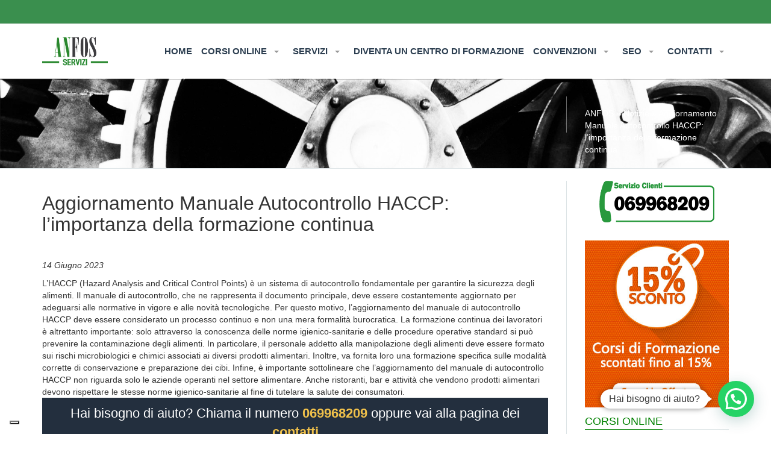

--- FILE ---
content_type: text/html; charset=UTF-8
request_url: https://www.anfos.it/aggiornamento-manuale-autocontrollo-haccp-limportanza-della-formazione-continua-4/
body_size: 19967
content:
<!DOCTYPE html>
<html lang="it-IT">
	<head>
		<meta charset="utf-8">
		<meta name="viewport" content="width=device-width, initial-scale=1.0">
		<title>Aggiornamento Manuale Autocontrollo HACCP: l&#039;importanza della formazione continua - ANFOS | ANFOS.it</title>
					<script type="text/javascript" class="_iub_cs_skip">
				var _iub = _iub || {};
				_iub.csConfiguration = _iub.csConfiguration || {};
				_iub.csConfiguration.siteId = "3912252";
				_iub.csConfiguration.cookiePolicyId = "14943416";
			</script>
			<script class="_iub_cs_skip" src="https://cs.iubenda.com/autoblocking/3912252.js"></script>
			<meta name='robots' content='index, follow, max-image-preview:large, max-snippet:-1, max-video-preview:-1' />
<link rel="shortcut icon" href="https://www.anfos.it/wp-content/uploads/2017/11/favicon.ico" type="image/x-icon"/>
<link rel="apple-touch-icon-precomposed" href=""/>
<link rel="apple-touch-icon-precomposed" sizes="72x72" href=""/>
<link rel="apple-touch-icon-precomposed" sizes="114x114" href=""/>
<link rel="apple-touch-icon-precomposed" sizes="144x144" href=""/>

	<!-- This site is optimized with the Yoast SEO plugin v26.7 - https://yoast.com/wordpress/plugins/seo/ -->
	<link rel="canonical" href="https://www.anfos.it/aggiornamento-manuale-autocontrollo-haccp-limportanza-della-formazione-continua-4/" />
	<meta property="og:locale" content="it_IT" />
	<meta property="og:type" content="article" />
	<meta property="og:title" content="Aggiornamento Manuale Autocontrollo HACCP: l&#039;importanza della formazione continua - ANFOS" />
	<meta property="og:description" content="L&#8217;HACCP (Hazard Analysis and Critical Control Points) &egrave; un sistema di autocontrollo fondamentale per garantire la sicurezza degli alimenti. Il manuale di autocontrollo, che ne rappresenta il documento principale, deve essere costantemente aggiornato per adeguarsi alle normative in vigore e..." />
	<meta property="og:url" content="https://www.anfos.it/aggiornamento-manuale-autocontrollo-haccp-limportanza-della-formazione-continua-4/" />
	<meta property="og:site_name" content="ANFOS" />
	<meta property="article:publisher" content="https://www.facebook.com/anfos.sicurezza" />
	<meta property="article:published_time" content="2023-06-14T09:18:31+00:00" />
	<meta property="og:image" content="https://www.anfos.it/wp-content/uploads/2014/01/anfos4.png" />
	<meta property="og:image:width" content="400" />
	<meta property="og:image:height" content="221" />
	<meta property="og:image:type" content="image/png" />
	<meta name="author" content="adminfos" />
	<meta name="twitter:card" content="summary_large_image" />
	<meta name="twitter:creator" content="@ANFOSRedazione" />
	<meta name="twitter:site" content="@ANFOSRedazione" />
	<meta name="twitter:label1" content="Scritto da" />
	<meta name="twitter:data1" content="adminfos" />
	<meta name="twitter:label2" content="Tempo di lettura stimato" />
	<meta name="twitter:data2" content="1 minuto" />
	<script type="application/ld+json" class="yoast-schema-graph">{"@context":"https://schema.org","@graph":[{"@type":"Article","@id":"https://www.anfos.it/aggiornamento-manuale-autocontrollo-haccp-limportanza-della-formazione-continua-4/#article","isPartOf":{"@id":"https://www.anfos.it/aggiornamento-manuale-autocontrollo-haccp-limportanza-della-formazione-continua-4/"},"author":{"name":"adminfos","@id":"https://www.anfos.it/#/schema/person/1a9848941ad21eb28bdb52eabe37346a"},"headline":"Aggiornamento Manuale Autocontrollo HACCP: l&#8217;importanza della formazione continua","datePublished":"2023-06-14T09:18:31+00:00","mainEntityOfPage":{"@id":"https://www.anfos.it/aggiornamento-manuale-autocontrollo-haccp-limportanza-della-formazione-continua-4/"},"wordCount":185,"publisher":{"@id":"https://www.anfos.it/#organization"},"articleSection":["Notizie"],"inLanguage":"it-IT"},{"@type":"WebPage","@id":"https://www.anfos.it/aggiornamento-manuale-autocontrollo-haccp-limportanza-della-formazione-continua-4/","url":"https://www.anfos.it/aggiornamento-manuale-autocontrollo-haccp-limportanza-della-formazione-continua-4/","name":"Aggiornamento Manuale Autocontrollo HACCP: l'importanza della formazione continua - ANFOS","isPartOf":{"@id":"https://www.anfos.it/#website"},"datePublished":"2023-06-14T09:18:31+00:00","breadcrumb":{"@id":"https://www.anfos.it/aggiornamento-manuale-autocontrollo-haccp-limportanza-della-formazione-continua-4/#breadcrumb"},"inLanguage":"it-IT","potentialAction":[{"@type":"ReadAction","target":["https://www.anfos.it/aggiornamento-manuale-autocontrollo-haccp-limportanza-della-formazione-continua-4/"]}]},{"@type":"BreadcrumbList","@id":"https://www.anfos.it/aggiornamento-manuale-autocontrollo-haccp-limportanza-della-formazione-continua-4/#breadcrumb","itemListElement":[{"@type":"ListItem","position":1,"name":"Home","item":"https://www.anfos.it/"},{"@type":"ListItem","position":2,"name":"Aggiornamento Manuale Autocontrollo HACCP: l&#8217;importanza della formazione continua"}]},{"@type":"WebSite","@id":"https://www.anfos.it/#website","url":"https://www.anfos.it/","name":"ANFOS","description":"Associazione Nazionale Formatori della Sicurezza sul Lavoro","publisher":{"@id":"https://www.anfos.it/#organization"},"potentialAction":[{"@type":"SearchAction","target":{"@type":"EntryPoint","urlTemplate":"https://www.anfos.it/?s={search_term_string}"},"query-input":{"@type":"PropertyValueSpecification","valueRequired":true,"valueName":"search_term_string"}}],"inLanguage":"it-IT"},{"@type":"Organization","@id":"https://www.anfos.it/#organization","name":"ANFOS","url":"https://www.anfos.it/","logo":{"@type":"ImageObject","inLanguage":"it-IT","@id":"https://www.anfos.it/#/schema/logo/image/","url":"https://www.anfos.it/wp-content/uploads/2019/09/anfos-servizi-17845.png","contentUrl":"https://www.anfos.it/wp-content/uploads/2019/09/anfos-servizi-17845.png","width":400,"height":326,"caption":"ANFOS"},"image":{"@id":"https://www.anfos.it/#/schema/logo/image/"},"sameAs":["https://www.facebook.com/anfos.sicurezza","https://x.com/ANFOSRedazione"]},{"@type":"Person","@id":"https://www.anfos.it/#/schema/person/1a9848941ad21eb28bdb52eabe37346a","name":"adminfos","image":{"@type":"ImageObject","inLanguage":"it-IT","@id":"https://www.anfos.it/#/schema/person/image/","url":"https://secure.gravatar.com/avatar/3a91037b8ec129775b39bc0d6816b073bfd887a3c7a249ba761f25989bec76c2?s=96&d=mm&r=g","contentUrl":"https://secure.gravatar.com/avatar/3a91037b8ec129775b39bc0d6816b073bfd887a3c7a249ba761f25989bec76c2?s=96&d=mm&r=g","caption":"adminfos"},"url":"https://www.anfos.it/author/admin/"}]}</script>
	<!-- / Yoast SEO plugin. -->


<link rel='dns-prefetch' href='//cdn.iubenda.com' />
<link rel='dns-prefetch' href='//fonts.googleapis.com' />
<link rel="alternate" title="oEmbed (JSON)" type="application/json+oembed" href="https://www.anfos.it/wp-json/oembed/1.0/embed?url=https%3A%2F%2Fwww.anfos.it%2Faggiornamento-manuale-autocontrollo-haccp-limportanza-della-formazione-continua-4%2F" />
<link rel="alternate" title="oEmbed (XML)" type="text/xml+oembed" href="https://www.anfos.it/wp-json/oembed/1.0/embed?url=https%3A%2F%2Fwww.anfos.it%2Faggiornamento-manuale-autocontrollo-haccp-limportanza-della-formazione-continua-4%2F&#038;format=xml" />
<style id='wp-img-auto-sizes-contain-inline-css' type='text/css'>
img:is([sizes=auto i],[sizes^="auto," i]){contain-intrinsic-size:3000px 1500px}
/*# sourceURL=wp-img-auto-sizes-contain-inline-css */
</style>
<style id='wp-emoji-styles-inline-css' type='text/css'>

	img.wp-smiley, img.emoji {
		display: inline !important;
		border: none !important;
		box-shadow: none !important;
		height: 1em !important;
		width: 1em !important;
		margin: 0 0.07em !important;
		vertical-align: -0.1em !important;
		background: none !important;
		padding: 0 !important;
	}
/*# sourceURL=wp-emoji-styles-inline-css */
</style>
<style id='wp-block-library-inline-css' type='text/css'>
:root{--wp-block-synced-color:#7a00df;--wp-block-synced-color--rgb:122,0,223;--wp-bound-block-color:var(--wp-block-synced-color);--wp-editor-canvas-background:#ddd;--wp-admin-theme-color:#007cba;--wp-admin-theme-color--rgb:0,124,186;--wp-admin-theme-color-darker-10:#006ba1;--wp-admin-theme-color-darker-10--rgb:0,107,160.5;--wp-admin-theme-color-darker-20:#005a87;--wp-admin-theme-color-darker-20--rgb:0,90,135;--wp-admin-border-width-focus:2px}@media (min-resolution:192dpi){:root{--wp-admin-border-width-focus:1.5px}}.wp-element-button{cursor:pointer}:root .has-very-light-gray-background-color{background-color:#eee}:root .has-very-dark-gray-background-color{background-color:#313131}:root .has-very-light-gray-color{color:#eee}:root .has-very-dark-gray-color{color:#313131}:root .has-vivid-green-cyan-to-vivid-cyan-blue-gradient-background{background:linear-gradient(135deg,#00d084,#0693e3)}:root .has-purple-crush-gradient-background{background:linear-gradient(135deg,#34e2e4,#4721fb 50%,#ab1dfe)}:root .has-hazy-dawn-gradient-background{background:linear-gradient(135deg,#faaca8,#dad0ec)}:root .has-subdued-olive-gradient-background{background:linear-gradient(135deg,#fafae1,#67a671)}:root .has-atomic-cream-gradient-background{background:linear-gradient(135deg,#fdd79a,#004a59)}:root .has-nightshade-gradient-background{background:linear-gradient(135deg,#330968,#31cdcf)}:root .has-midnight-gradient-background{background:linear-gradient(135deg,#020381,#2874fc)}:root{--wp--preset--font-size--normal:16px;--wp--preset--font-size--huge:42px}.has-regular-font-size{font-size:1em}.has-larger-font-size{font-size:2.625em}.has-normal-font-size{font-size:var(--wp--preset--font-size--normal)}.has-huge-font-size{font-size:var(--wp--preset--font-size--huge)}.has-text-align-center{text-align:center}.has-text-align-left{text-align:left}.has-text-align-right{text-align:right}.has-fit-text{white-space:nowrap!important}#end-resizable-editor-section{display:none}.aligncenter{clear:both}.items-justified-left{justify-content:flex-start}.items-justified-center{justify-content:center}.items-justified-right{justify-content:flex-end}.items-justified-space-between{justify-content:space-between}.screen-reader-text{border:0;clip-path:inset(50%);height:1px;margin:-1px;overflow:hidden;padding:0;position:absolute;width:1px;word-wrap:normal!important}.screen-reader-text:focus{background-color:#ddd;clip-path:none;color:#444;display:block;font-size:1em;height:auto;left:5px;line-height:normal;padding:15px 23px 14px;text-decoration:none;top:5px;width:auto;z-index:100000}html :where(.has-border-color){border-style:solid}html :where([style*=border-top-color]){border-top-style:solid}html :where([style*=border-right-color]){border-right-style:solid}html :where([style*=border-bottom-color]){border-bottom-style:solid}html :where([style*=border-left-color]){border-left-style:solid}html :where([style*=border-width]){border-style:solid}html :where([style*=border-top-width]){border-top-style:solid}html :where([style*=border-right-width]){border-right-style:solid}html :where([style*=border-bottom-width]){border-bottom-style:solid}html :where([style*=border-left-width]){border-left-style:solid}html :where(img[class*=wp-image-]){height:auto;max-width:100%}:where(figure){margin:0 0 1em}html :where(.is-position-sticky){--wp-admin--admin-bar--position-offset:var(--wp-admin--admin-bar--height,0px)}@media screen and (max-width:600px){html :where(.is-position-sticky){--wp-admin--admin-bar--position-offset:0px}}

/*# sourceURL=wp-block-library-inline-css */
</style><style id='global-styles-inline-css' type='text/css'>
:root{--wp--preset--aspect-ratio--square: 1;--wp--preset--aspect-ratio--4-3: 4/3;--wp--preset--aspect-ratio--3-4: 3/4;--wp--preset--aspect-ratio--3-2: 3/2;--wp--preset--aspect-ratio--2-3: 2/3;--wp--preset--aspect-ratio--16-9: 16/9;--wp--preset--aspect-ratio--9-16: 9/16;--wp--preset--color--black: #000000;--wp--preset--color--cyan-bluish-gray: #abb8c3;--wp--preset--color--white: #ffffff;--wp--preset--color--pale-pink: #f78da7;--wp--preset--color--vivid-red: #cf2e2e;--wp--preset--color--luminous-vivid-orange: #ff6900;--wp--preset--color--luminous-vivid-amber: #fcb900;--wp--preset--color--light-green-cyan: #7bdcb5;--wp--preset--color--vivid-green-cyan: #00d084;--wp--preset--color--pale-cyan-blue: #8ed1fc;--wp--preset--color--vivid-cyan-blue: #0693e3;--wp--preset--color--vivid-purple: #9b51e0;--wp--preset--gradient--vivid-cyan-blue-to-vivid-purple: linear-gradient(135deg,rgb(6,147,227) 0%,rgb(155,81,224) 100%);--wp--preset--gradient--light-green-cyan-to-vivid-green-cyan: linear-gradient(135deg,rgb(122,220,180) 0%,rgb(0,208,130) 100%);--wp--preset--gradient--luminous-vivid-amber-to-luminous-vivid-orange: linear-gradient(135deg,rgb(252,185,0) 0%,rgb(255,105,0) 100%);--wp--preset--gradient--luminous-vivid-orange-to-vivid-red: linear-gradient(135deg,rgb(255,105,0) 0%,rgb(207,46,46) 100%);--wp--preset--gradient--very-light-gray-to-cyan-bluish-gray: linear-gradient(135deg,rgb(238,238,238) 0%,rgb(169,184,195) 100%);--wp--preset--gradient--cool-to-warm-spectrum: linear-gradient(135deg,rgb(74,234,220) 0%,rgb(151,120,209) 20%,rgb(207,42,186) 40%,rgb(238,44,130) 60%,rgb(251,105,98) 80%,rgb(254,248,76) 100%);--wp--preset--gradient--blush-light-purple: linear-gradient(135deg,rgb(255,206,236) 0%,rgb(152,150,240) 100%);--wp--preset--gradient--blush-bordeaux: linear-gradient(135deg,rgb(254,205,165) 0%,rgb(254,45,45) 50%,rgb(107,0,62) 100%);--wp--preset--gradient--luminous-dusk: linear-gradient(135deg,rgb(255,203,112) 0%,rgb(199,81,192) 50%,rgb(65,88,208) 100%);--wp--preset--gradient--pale-ocean: linear-gradient(135deg,rgb(255,245,203) 0%,rgb(182,227,212) 50%,rgb(51,167,181) 100%);--wp--preset--gradient--electric-grass: linear-gradient(135deg,rgb(202,248,128) 0%,rgb(113,206,126) 100%);--wp--preset--gradient--midnight: linear-gradient(135deg,rgb(2,3,129) 0%,rgb(40,116,252) 100%);--wp--preset--font-size--small: 13px;--wp--preset--font-size--medium: 20px;--wp--preset--font-size--large: 36px;--wp--preset--font-size--x-large: 42px;--wp--preset--spacing--20: 0.44rem;--wp--preset--spacing--30: 0.67rem;--wp--preset--spacing--40: 1rem;--wp--preset--spacing--50: 1.5rem;--wp--preset--spacing--60: 2.25rem;--wp--preset--spacing--70: 3.38rem;--wp--preset--spacing--80: 5.06rem;--wp--preset--shadow--natural: 6px 6px 9px rgba(0, 0, 0, 0.2);--wp--preset--shadow--deep: 12px 12px 50px rgba(0, 0, 0, 0.4);--wp--preset--shadow--sharp: 6px 6px 0px rgba(0, 0, 0, 0.2);--wp--preset--shadow--outlined: 6px 6px 0px -3px rgb(255, 255, 255), 6px 6px rgb(0, 0, 0);--wp--preset--shadow--crisp: 6px 6px 0px rgb(0, 0, 0);}:where(.is-layout-flex){gap: 0.5em;}:where(.is-layout-grid){gap: 0.5em;}body .is-layout-flex{display: flex;}.is-layout-flex{flex-wrap: wrap;align-items: center;}.is-layout-flex > :is(*, div){margin: 0;}body .is-layout-grid{display: grid;}.is-layout-grid > :is(*, div){margin: 0;}:where(.wp-block-columns.is-layout-flex){gap: 2em;}:where(.wp-block-columns.is-layout-grid){gap: 2em;}:where(.wp-block-post-template.is-layout-flex){gap: 1.25em;}:where(.wp-block-post-template.is-layout-grid){gap: 1.25em;}.has-black-color{color: var(--wp--preset--color--black) !important;}.has-cyan-bluish-gray-color{color: var(--wp--preset--color--cyan-bluish-gray) !important;}.has-white-color{color: var(--wp--preset--color--white) !important;}.has-pale-pink-color{color: var(--wp--preset--color--pale-pink) !important;}.has-vivid-red-color{color: var(--wp--preset--color--vivid-red) !important;}.has-luminous-vivid-orange-color{color: var(--wp--preset--color--luminous-vivid-orange) !important;}.has-luminous-vivid-amber-color{color: var(--wp--preset--color--luminous-vivid-amber) !important;}.has-light-green-cyan-color{color: var(--wp--preset--color--light-green-cyan) !important;}.has-vivid-green-cyan-color{color: var(--wp--preset--color--vivid-green-cyan) !important;}.has-pale-cyan-blue-color{color: var(--wp--preset--color--pale-cyan-blue) !important;}.has-vivid-cyan-blue-color{color: var(--wp--preset--color--vivid-cyan-blue) !important;}.has-vivid-purple-color{color: var(--wp--preset--color--vivid-purple) !important;}.has-black-background-color{background-color: var(--wp--preset--color--black) !important;}.has-cyan-bluish-gray-background-color{background-color: var(--wp--preset--color--cyan-bluish-gray) !important;}.has-white-background-color{background-color: var(--wp--preset--color--white) !important;}.has-pale-pink-background-color{background-color: var(--wp--preset--color--pale-pink) !important;}.has-vivid-red-background-color{background-color: var(--wp--preset--color--vivid-red) !important;}.has-luminous-vivid-orange-background-color{background-color: var(--wp--preset--color--luminous-vivid-orange) !important;}.has-luminous-vivid-amber-background-color{background-color: var(--wp--preset--color--luminous-vivid-amber) !important;}.has-light-green-cyan-background-color{background-color: var(--wp--preset--color--light-green-cyan) !important;}.has-vivid-green-cyan-background-color{background-color: var(--wp--preset--color--vivid-green-cyan) !important;}.has-pale-cyan-blue-background-color{background-color: var(--wp--preset--color--pale-cyan-blue) !important;}.has-vivid-cyan-blue-background-color{background-color: var(--wp--preset--color--vivid-cyan-blue) !important;}.has-vivid-purple-background-color{background-color: var(--wp--preset--color--vivid-purple) !important;}.has-black-border-color{border-color: var(--wp--preset--color--black) !important;}.has-cyan-bluish-gray-border-color{border-color: var(--wp--preset--color--cyan-bluish-gray) !important;}.has-white-border-color{border-color: var(--wp--preset--color--white) !important;}.has-pale-pink-border-color{border-color: var(--wp--preset--color--pale-pink) !important;}.has-vivid-red-border-color{border-color: var(--wp--preset--color--vivid-red) !important;}.has-luminous-vivid-orange-border-color{border-color: var(--wp--preset--color--luminous-vivid-orange) !important;}.has-luminous-vivid-amber-border-color{border-color: var(--wp--preset--color--luminous-vivid-amber) !important;}.has-light-green-cyan-border-color{border-color: var(--wp--preset--color--light-green-cyan) !important;}.has-vivid-green-cyan-border-color{border-color: var(--wp--preset--color--vivid-green-cyan) !important;}.has-pale-cyan-blue-border-color{border-color: var(--wp--preset--color--pale-cyan-blue) !important;}.has-vivid-cyan-blue-border-color{border-color: var(--wp--preset--color--vivid-cyan-blue) !important;}.has-vivid-purple-border-color{border-color: var(--wp--preset--color--vivid-purple) !important;}.has-vivid-cyan-blue-to-vivid-purple-gradient-background{background: var(--wp--preset--gradient--vivid-cyan-blue-to-vivid-purple) !important;}.has-light-green-cyan-to-vivid-green-cyan-gradient-background{background: var(--wp--preset--gradient--light-green-cyan-to-vivid-green-cyan) !important;}.has-luminous-vivid-amber-to-luminous-vivid-orange-gradient-background{background: var(--wp--preset--gradient--luminous-vivid-amber-to-luminous-vivid-orange) !important;}.has-luminous-vivid-orange-to-vivid-red-gradient-background{background: var(--wp--preset--gradient--luminous-vivid-orange-to-vivid-red) !important;}.has-very-light-gray-to-cyan-bluish-gray-gradient-background{background: var(--wp--preset--gradient--very-light-gray-to-cyan-bluish-gray) !important;}.has-cool-to-warm-spectrum-gradient-background{background: var(--wp--preset--gradient--cool-to-warm-spectrum) !important;}.has-blush-light-purple-gradient-background{background: var(--wp--preset--gradient--blush-light-purple) !important;}.has-blush-bordeaux-gradient-background{background: var(--wp--preset--gradient--blush-bordeaux) !important;}.has-luminous-dusk-gradient-background{background: var(--wp--preset--gradient--luminous-dusk) !important;}.has-pale-ocean-gradient-background{background: var(--wp--preset--gradient--pale-ocean) !important;}.has-electric-grass-gradient-background{background: var(--wp--preset--gradient--electric-grass) !important;}.has-midnight-gradient-background{background: var(--wp--preset--gradient--midnight) !important;}.has-small-font-size{font-size: var(--wp--preset--font-size--small) !important;}.has-medium-font-size{font-size: var(--wp--preset--font-size--medium) !important;}.has-large-font-size{font-size: var(--wp--preset--font-size--large) !important;}.has-x-large-font-size{font-size: var(--wp--preset--font-size--x-large) !important;}
/*# sourceURL=global-styles-inline-css */
</style>

<style id='classic-theme-styles-inline-css' type='text/css'>
/*! This file is auto-generated */
.wp-block-button__link{color:#fff;background-color:#32373c;border-radius:9999px;box-shadow:none;text-decoration:none;padding:calc(.667em + 2px) calc(1.333em + 2px);font-size:1.125em}.wp-block-file__button{background:#32373c;color:#fff;text-decoration:none}
/*# sourceURL=/wp-includes/css/classic-themes.min.css */
</style>
<link rel='stylesheet' id='layerslider-css' href='https://www.anfos.it/wp-content/plugins/LayerSlider/static/css/layerslider.css' type='text/css' media='all' />
<link rel='stylesheet' id='ls-google-fonts-css' href='https://fonts.googleapis.com/css?family=Lato:100,300,regular,700,900|Open+Sans:300|Indie+Flower:regular|Oswald:300,regular,700&#038;subset=latin,latin-ext' type='text/css' media='all' />
<link rel='stylesheet' id='contact-form-7-css' href='https://www.anfos.it/wp-content/plugins/contact-form-7/includes/css/styles.css' type='text/css' media='all' />
<link rel='stylesheet' id='css3_grid_font_yanone-css' href='https://fonts.googleapis.com/css?family=Yanone+Kaffeesatz' type='text/css' media='all' />
<link rel='stylesheet' id='css3_grid_table1_style-css' href='https://www.anfos.it/wp-content/plugins/css3_web_pricing_tables_grids/table1/css3_grid_style.css' type='text/css' media='all' />
<link rel='stylesheet' id='css3_grid_table2_style-css' href='https://www.anfos.it/wp-content/plugins/css3_web_pricing_tables_grids/table2/css3_grid_style.css' type='text/css' media='all' />
<link rel='stylesheet' id='css3_grid_responsive-css' href='https://www.anfos.it/wp-content/plugins/css3_web_pricing_tables_grids/responsive.css' type='text/css' media='all' />
<link rel='stylesheet' id='searchwp-live-search-css' href='https://www.anfos.it/wp-content/plugins/searchwp-live-ajax-search/assets/styles/style.min.css' type='text/css' media='all' />
<style id='searchwp-live-search-inline-css' type='text/css'>
.searchwp-live-search-result .searchwp-live-search-result--title a {
  font-size: 16px;
}
.searchwp-live-search-result .searchwp-live-search-result--price {
  font-size: 14px;
}
.searchwp-live-search-result .searchwp-live-search-result--add-to-cart .button {
  font-size: 14px;
}

/*# sourceURL=searchwp-live-search-inline-css */
</style>
<link rel='stylesheet' id='stylesheet-css' href='https://www.anfos.it/wp-content/themes/liquida/library/css/style.css' type='text/css' media='all' />

<script  type="text/javascript" class=" _iub_cs_skip" type="text/javascript" id="iubenda-head-inline-scripts-0">
/* <![CDATA[ */

var _iub = _iub || [];
_iub.csConfiguration = {"askConsentAtCookiePolicyUpdate":true,"floatingPreferencesButtonDisplay":"bottom-left","perPurposeConsent":true,"siteId":3912252,"storage":{"useSiteId":true},"whitelabel":false,"cookiePolicyId":14943416,"lang":"it","banner":{"acceptButtonCaptionColor":"#FFFFFF","acceptButtonColor":"#0073CE","acceptButtonDisplay":true,"backgroundColor":"#FFFFFF","closeButtonDisplay":false,"customizeButtonCaptionColor":"#4D4D4D","customizeButtonColor":"#DADADA","customizeButtonDisplay":true,"explicitWithdrawal":true,"listPurposes":true,"ownerName":"www.anfos.it","position":"float-bottom-center","rejectButtonCaptionColor":"#FFFFFF","rejectButtonColor":"#0073CE","rejectButtonDisplay":true,"showTitle":false,"showTotalNumberOfProviders":true,"textColor":"#000000"}};

//# sourceURL=iubenda-head-inline-scripts-0
/* ]]> */
</script>
<script  type="text/javascript" charset="UTF-8" async="" class=" _iub_cs_skip" type="text/javascript" src="//cdn.iubenda.com/cs/iubenda_cs.js" id="iubenda-head-scripts-1-js"></script>
<script type="text/javascript" src="https://www.anfos.it/wp-includes/js/jquery/jquery.min.js" id="jquery-core-js"></script>
<script type="text/javascript" src="https://www.anfos.it/wp-includes/js/jquery/jquery-migrate.min.js" id="jquery-migrate-js"></script>
<link rel="https://api.w.org/" href="https://www.anfos.it/wp-json/" /><link rel="alternate" title="JSON" type="application/json" href="https://www.anfos.it/wp-json/wp/v2/posts/103698" /><link rel='shortlink' href='https://www.anfos.it/?p=103698' />
<style>
table td {border:solid 1px #fab; width:100px; word-wrap:break-word;}
table th {background-color: #186d2c; color: white;}
.floatLeft { width:32%; float:left;}
.floatNo {width: 32%; float: right; margin-left: 1%; margin-right: 2%;}
.floatRight {width: 32%; float: right;}
.containerX { overflow: hidden; }
table td {color:black;}
.testotabella {font-size:1.2em}
.buttonx {background-color: #186d2c; color: white;}


@media (max-width: 767px) {
.floatLeft { width: 100%; clear:left;}
.floatNo {width: 100%;clear:left; }
.floatRight {width: 100%; clear:left;}
.containerX { overflow: auto;}
}

@media (min-width: 768px) {
.floatLeft { width:32%; float:left;}
.floatNo {width: 32%; float: left; margin-left: 2%; margin-right: 1%;}
.floatRight {width: 32%; float: right;}
.containerX { overflow: hidden; }
}

</style>
<meta name="generator" content="Powered by WPBakery Page Builder - drag and drop page builder for WordPress."/>

<!--[if lt IE 9]>
<script src="https://oss.maxcdn.com/libs/html5shiv/3.7.0/html5shiv.js"></script>
<script src="https://oss.maxcdn.com/libs/respond.js/1.3.0/respond.min.js"></script>
<![endif]-->
<noscript><style> .wpb_animate_when_almost_visible { opacity: 1; }</style></noscript><!-- Global site tag (gtag.js) - Google Analytics -->
<script async src="https://www.googletagmanager.com/gtag/js?id=UA-11033890-1"></script>
<script>
  window.dataLayer = window.dataLayer || [];
  function gtag(){dataLayer.push(arguments);}
  gtag('js', new Date());

  gtag('config', 'UA-11033890-1');
</script>

  <script type="application/ld+json">
  {
    "@context": "http://schema.org",
    "@type": "WebSite",
    "url": "https://www.anfos.it/",
    "potentialAction": {
      "@type": "SearchAction",
      "target": "https://www.anfos.it/?s={search_term_string}",
      "query-input": "required name=search_term_string"
    }
  }
  </script>
	<link href="https://vjs.zencdn.net/5.8.0/video-js.css" rel="stylesheet">
  <meta name="theme-color" content="#3a8f4e">
  <link rel="manifest" href="https://www.anfos.it/manifest.json">
  <!-- Facebook Pixel Code -->
  <script>
  !function(f,b,e,v,n,t,s)
  {if(f.fbq)return;n=f.fbq=function(){n.callMethod?
  n.callMethod.apply(n,arguments):n.queue.push(arguments)};
  if(!f._fbq)f._fbq=n;n.push=n;n.loaded=!0;n.version='2.0';
  n.queue=[];t=b.createElement(e);t.async=!0;
  t.src=v;s=b.getElementsByTagName(e)[0];
  s.parentNode.insertBefore(t,s)}(window,document,'script',
  'https://connect.facebook.net/en_US/fbevents.js');
   fbq('init', '793150907421410'); 
  fbq('track', 'PageView');
  </script>
  <noscript>
   <img height="1" width="1" 
  src="https://www.facebook.com/tr?id=793150907421410&ev=PageView
  &noscript=1"/>
  </noscript>
  <!-- End Facebook Pixel Code -->
  
  <!-- Google Tag Manager -->
    <script>(function(w,d,s,l,i){w[l]=w[l]||[];w[l].push({'gtm.start':
    new Date().getTime(),event:'gtm.js'});var f=d.getElementsByTagName(s)[0],
    j=d.createElement(s),dl=l!='dataLayer'?'&l='+l:'';j.async=true;j.src=
    'https://www.googletagmanager.com/gtm.js?id='+i+dl;f.parentNode.insertBefore(j,f);
    })(window,document,'script','dataLayer','GTM-KP2M6XN');</script>
    <!-- End Google Tag Manager -->
	
	<script src="https://static.anfos.it/adv/slider/js/splide.min.js"></script>
	<link rel="stylesheet" href="https://static.anfos.it/adv/slider/css/splide.min.css"> 


	<!-- Google tag (gtag.js) -->
	<script async src="https://www.googletagmanager.com/gtag/js?id=AW-1035141119">
    </script>
    <script>
      window.dataLayer = window.dataLayer || [];
      function gtag(){dataLayer.push(arguments);}
      gtag('js', new Date());
     
      gtag('config', 'AW-1035141119');
    </script>
	<link rel='stylesheet' id='joinchat-css' href='https://www.anfos.it/wp-content/plugins/creame-whatsapp-me/public/css/joinchat-btn.min.css' type='text/css' media='all' />
</head>
<body data-rsssl=1 class="wp-singular post-template-default single single-post postid-103698 single-format-standard wp-theme-liquida padding-130 responsive-no wpb-js-composer js-comp-ver-6.7.0 vc_responsive">
<!-- Google Tag Manager (noscript) -->
<noscript><iframe src="https://www.googletagmanager.com/ns.html?id=GTM-KP2M6XN" height="0" width="0" style="display:none;visibility:hidden"></iframe></noscript>
<!-- End Google Tag Manager (noscript) -->
<div class="main">

<header><div class="navbar-wrapper"><div class="navbar navbar-fixed-top" role="navigation"><div class="header-top">
	<div class="container">
		<div class="info pull-left">
			<div class="pull-left">
				&nbsp;
			</div>
		</div>
		<div class="pull-right header-share">
					</div>
	</div>
</div><div class="header-bottom gradient_bg">
	<div class="container">
		<div class="navbar-header" itemscope itemtype="http://schema.org/Organization">
			<button type="button" class="navbar-toggle" data-toggle="collapse" data-target=".navbar-collapse">
				<span class="sr-only">Toggle navigation</span>
				<span class="icon-bar"></span>
				<span class="icon-bar"></span>
				<span class="icon-bar"></span>
			</button>
			<a itemprop="url" class="navbar-brand" href="https://www.anfos.it/"><img itemprop="logo" src="https://www.anfos.it/wp-content/uploads/2017/11/anfos4.png" alt="Aggiornamento Manuale Autocontrollo HACCP: l&#039;importanza della formazione continua - ANFOS"></a>
      <span itemprop="name" style="display:none">A.N.Fo.S.</span>
		</div>
				<div class="navbar-collapse collapse">
			<ul id="menu-main" class="nav navbar-nav"><li id="menu-item-14" class="menu-item menu-item-type-post_type menu-item-object-page menu-item-home menu-item-14"><a title="HOME" href="https://www.anfos.it/">HOME</a></li>
<li id="menu-item-110096" class="menu-item menu-item-type-custom menu-item-object-custom menu-item-has-children menu-item-110096 dropdown"><a title="CORSI ONLINE" href="#" data-toggle="dropdown" class="dropdown-toggle">CORSI ONLINE <span class="caret"></span></a>
<ul role="menu" class=" dropdown-menu">
	<li id="menu-item-251" class="menu-item menu-item-type-taxonomy menu-item-object-category menu-item-251"><a title="Corsi Sicurezza sul lavoro" href="https://www.anfos.it/corsi-online/corsi-sicurezza-sul-lavoro/">Corsi Sicurezza sul lavoro</a></li>
	<li id="menu-item-252" class="menu-item menu-item-type-taxonomy menu-item-object-category menu-item-252"><a title="Corsi per Alimentaristi" href="https://www.anfos.it/corsi-online/corsi-per-alimentaristi/">Corsi per Alimentaristi</a></li>
	<li id="menu-item-253" class="menu-item menu-item-type-taxonomy menu-item-object-category menu-item-253"><a title="Corsi per Professionisti" href="https://www.anfos.it/corsi-online/corsi-per-professionisti/">Corsi per Professionisti</a></li>
	<li id="menu-item-1525" class="menu-item menu-item-type-taxonomy menu-item-object-category menu-item-1525"><a title="Corsi Privacy" href="https://www.anfos.it/corsi-online/corsi-privacy/">Corsi Privacy</a></li>
	<li id="menu-item-10908" class="menu-item menu-item-type-post_type menu-item-object-page menu-item-10908"><a title="Corsi RSPP" href="https://www.anfos.it/corsi-rspp/">Corsi RSPP</a></li>
	<li id="menu-item-1077207" class="menu-item menu-item-type-post_type menu-item-object-page menu-item-1077207"><a title="Nuova Classificazione CODICI ATECO 2025" href="https://www.anfos.it/ateco-2025-nuova-classificazione-e-impatti-sulla-sicurezza-sul-lavoro/">Nuova Classificazione CODICI ATECO 2025</a></li>
	<li id="menu-item-4349" class="menu-item menu-item-type-post_type menu-item-object-page menu-item-4349"><a title="Studenti alternanza Scuola-Lavoro" href="https://www.anfos.it/formazione-sicurezza-agevolata-studenti-alternanza-scuola-lavoro/">Studenti alternanza Scuola-Lavoro</a></li>
	<li id="menu-item-2042" class="menu-item menu-item-type-post_type menu-item-object-page menu-item-2042"><a title="Verifica validità attestato di formazione" href="https://www.anfos.it/verifica-validita-attestato/">Verifica validità attestato di formazione</a></li>
	<li id="menu-item-228" class="menu-item menu-item-type-post_type menu-item-object-page menu-item-228"><a title="Validità corsi on-line" href="https://www.anfos.it/validita-corsi-on-line/">Validità corsi on-line</a></li>
	<li id="menu-item-1416" class="menu-item menu-item-type-post_type menu-item-object-page menu-item-1416"><a title="Il sistema SCORM" href="https://www.anfos.it/il-sistema-scorm/">Il sistema SCORM</a></li>
</ul>
</li>
<li id="menu-item-401" class="menu-item menu-item-type-custom menu-item-object-custom menu-item-has-children menu-item-401 dropdown"><a title="SERVIZI" href="#" data-toggle="dropdown" class="dropdown-toggle">SERVIZI <span class="caret"></span></a>
<ul role="menu" class=" dropdown-menu">
	<li id="menu-item-3275" class="menu-item menu-item-type-custom menu-item-object-custom menu-item-3275"><a title="Corsi in aula virtuale" href="https://www.anfos.it/aula-virtuale/">Corsi in aula virtuale</a></li>
	<li id="menu-item-407" class="menu-item menu-item-type-post_type menu-item-object-page menu-item-407"><a title="DVR - Documento Valutazione Rischi" href="https://www.anfos.it/valutazione-rischi/">DVR &#8211; Documento Valutazione Rischi</a></li>
	<li id="menu-item-409" class="menu-item menu-item-type-post_type menu-item-object-page menu-item-409"><a title="DVR – Aggiornamento" href="https://www.anfos.it/valutazione-rischi/dvr-aggiornamento/">DVR – Aggiornamento</a></li>
	<li id="menu-item-1764" class="menu-item menu-item-type-post_type menu-item-object-page menu-item-1764"><a title="DUVRI" href="https://www.anfos.it/valutazione-rischi/duvri/">DUVRI</a></li>
	<li id="menu-item-1867" class="menu-item menu-item-type-post_type menu-item-object-page menu-item-1867"><a title="DVR - procedura standardizzata" href="https://www.anfos.it/valutazione-rischi/documento-valutazione-rischi-procedura-standardizzata/">DVR &#8211; procedura standardizzata</a></li>
	<li id="menu-item-1513" class="menu-item menu-item-type-post_type menu-item-object-page menu-item-1513"><a title="Valutazione Rischio Rumore" href="https://www.anfos.it/valutazione-rischi/valutazione-rischio-rumore/">Valutazione Rischio Rumore</a></li>
	<li id="menu-item-1515" class="menu-item menu-item-type-post_type menu-item-object-page menu-item-1515"><a title="Valutazione Rischio Vibrazioni" href="https://www.anfos.it/valutazione-rischi/valutazione-rischio-vibrazioni/">Valutazione Rischio Vibrazioni</a></li>
	<li id="menu-item-1765" class="menu-item menu-item-type-post_type menu-item-object-page menu-item-1765"><a title="Valutazione Rischio Chimico" href="https://www.anfos.it/valutazione-rischi/dvr-chimico/">Valutazione Rischio Chimico</a></li>
	<li id="menu-item-1514" class="menu-item menu-item-type-post_type menu-item-object-page menu-item-1514"><a title="Rischio stress lavoro correlato" href="https://www.anfos.it/valutazione-rischi/lo-stress-lavoro-correlato/">Rischio stress lavoro correlato</a></li>
	<li id="menu-item-1766" class="menu-item menu-item-type-post_type menu-item-object-page menu-item-1766"><a title="POS (Piano Operativo di Sicurezza)" href="https://www.anfos.it/valutazione-rischi/pos-piano-operativo-sicurezza/">POS (Piano Operativo di Sicurezza)</a></li>
	<li id="menu-item-70543" class="menu-item menu-item-type-post_type menu-item-object-page menu-item-70543"><a title="Kit Tamponi Superficiali HACCP" href="https://www.anfos.it/kit-tamponi-superficiali-per-le-analisi-ambientali/">Kit Tamponi Superficiali HACCP</a></li>
	<li id="menu-item-7208" class="menu-item menu-item-type-post_type menu-item-object-page menu-item-7208"><a title="Manuale Haccp Autocontrollo Alimentare" href="https://www.anfos.it/manuale-haccp-autocontrollo-alimentare/">Manuale Haccp Autocontrollo Alimentare</a></li>
	<li id="menu-item-98192" class="menu-item menu-item-type-post_type menu-item-object-page menu-item-98192"><a title="Agg. Manuale Haccp Autocontrollo" href="https://www.anfos.it/aggiornamento-manuale-di-autocontrollo-alimentare/">Agg. Manuale Haccp Autocontrollo</a></li>
	<li id="menu-item-7184" class="menu-item menu-item-type-post_type menu-item-object-page menu-item-7184"><a title="Etichette nutrizionali online" href="https://www.anfos.it/etichettatura-online-tabella-nutrizionale/">Etichette nutrizionali online</a></li>
	<li id="menu-item-7243" class="menu-item menu-item-type-post_type menu-item-object-page menu-item-7243"><a title="Manuale di rintracciabilità" href="https://www.anfos.it/manuale-di-rintracciabilita-haccp/">Manuale di rintracciabilità</a></li>
	<li id="menu-item-2050" class="menu-item menu-item-type-post_type menu-item-object-page menu-item-2050"><a title="Nomina medico competente" href="https://www.anfos.it/nomina-medico-competente/">Nomina medico competente</a></li>
	<li id="menu-item-102030" class="menu-item menu-item-type-post_type menu-item-object-page menu-item-102030"><a title="Decreto acque potabili 2023" href="https://www.anfos.it/acque-potabili-2023/">Decreto acque potabili 2023</a></li>
	<li id="menu-item-7359" class="menu-item menu-item-type-post_type menu-item-object-page menu-item-7359"><a title="Analisi Legionella" href="https://www.anfos.it/analisi-legionella/">Analisi Legionella</a></li>
	<li id="menu-item-7364" class="menu-item menu-item-type-post_type menu-item-object-page menu-item-7364"><a title="Analisi Alimenti" href="https://www.anfos.it/analisi-alimenti/">Analisi Alimenti</a></li>
	<li id="menu-item-7365" class="menu-item menu-item-type-post_type menu-item-object-page menu-item-7365"><a title="Analisi Acque" href="https://www.anfos.it/analisi-acque/">Analisi Acque</a></li>
	<li id="menu-item-99695" class="menu-item menu-item-type-post_type menu-item-object-page menu-item-99695"><a title="Analisi acque reflue" href="https://www.anfos.it/acque-reflue/">Analisi acque reflue</a></li>
	<li id="menu-item-99704" class="menu-item menu-item-type-post_type menu-item-object-page menu-item-99704"><a title="Analisi acqua destinata al consumo umano" href="https://www.anfos.it/acqua-potabile/">Analisi acqua destinata al consumo umano</a></li>
	<li id="menu-item-99709" class="menu-item menu-item-type-post_type menu-item-object-page menu-item-99709"><a title="Analisi acqua di Piscina" href="https://www.anfos.it/analisi-acqua-di-piscina/">Analisi acqua di Piscina</a></li>
	<li id="menu-item-7368" class="menu-item menu-item-type-post_type menu-item-object-page menu-item-7368"><a title="Verifica Impianti di Messa a Terra" href="https://www.anfos.it/verifica-impianti-di-messa-a-terra/">Verifica Impianti di Messa a Terra</a></li>
	<li id="menu-item-41027" class="menu-item menu-item-type-post_type menu-item-object-page menu-item-41027"><a title="Consulenza sicurezza sul lavoro" href="https://www.anfos.it/consulenza-sicurezza-sul-lavoro/">Consulenza sicurezza sul lavoro</a></li>
	<li id="menu-item-41026" class="menu-item menu-item-type-post_type menu-item-object-page menu-item-41026"><a title="Consulenza HACCP" href="https://www.anfos.it/consulenza-haccp/">Consulenza HACCP</a></li>
	<li id="menu-item-1079560" class="menu-item menu-item-type-post_type menu-item-object-page menu-item-1079560"><a title="🎙️ Voci di ANFOS – Il Podcast sulla Sicurezza sul Lavoro" href="https://www.anfos.it/voci-di-anfos-il-podcast-sulla-sicurezza-sul-lavoro/">🎙️ Voci di ANFOS – Il Podcast sulla Sicurezza sul Lavoro</a></li>
</ul>
</li>
<li id="menu-item-6487" class="menu-item menu-item-type-post_type menu-item-object-page menu-item-6487"><a title="DIVENTA UN CENTRO DI FORMAZIONE" href="https://www.anfos.it/diventa-centro-di-formazione-territoriale/">DIVENTA UN CENTRO DI FORMAZIONE</a></li>
<li id="menu-item-16" class="menu-item menu-item-type-post_type menu-item-object-page menu-item-has-children menu-item-16 dropdown"><a title="CONVENZIONI" href="#" data-toggle="dropdown" class="dropdown-toggle">CONVENZIONI <span class="caret"></span></a>
<ul role="menu" class=" dropdown-menu">
	<li id="menu-item-347" class="menu-item menu-item-type-post_type menu-item-object-page menu-item-347"><a title="Convenzione con Associazioni" href="https://www.anfos.it/chi-siamo/convenzione-con-associazioni/">Convenzione con Associazioni</a></li>
	<li id="menu-item-1684" class="menu-item menu-item-type-post_type menu-item-object-page menu-item-1684"><a title="Convenzioni con grandi Società" href="https://www.anfos.it/chi-siamo/convenzioni-con-grandi-societa/">Convenzioni con grandi Società</a></li>
</ul>
</li>
<li id="menu-item-70457" class="menu-item menu-item-type-custom menu-item-object-custom menu-item-has-children menu-item-70457 dropdown"><a title="SEO" href="#" data-toggle="dropdown" class="dropdown-toggle">SEO <span class="caret"></span></a>
<ul role="menu" class=" dropdown-menu">
	<li id="menu-item-70461" class="menu-item menu-item-type-post_type menu-item-object-page menu-item-70461"><a title="Creazione siti web" href="https://www.anfos.it/vuoi-creare-il-tuo-sito-web/">Creazione siti web</a></li>
	<li id="menu-item-70460" class="menu-item menu-item-type-post_type menu-item-object-page menu-item-70460"><a title="Ottimizzazione SEO" href="https://www.anfos.it/ottimizzazione-seo/">Ottimizzazione SEO</a></li>
	<li id="menu-item-70458" class="menu-item menu-item-type-post_type menu-item-object-page menu-item-70458"><a title="Creazione APP" href="https://www.anfos.it/creazione-app/">Creazione APP</a></li>
	<li id="menu-item-70459" class="menu-item menu-item-type-post_type menu-item-object-page menu-item-70459"><a title="Email Marketing" href="https://www.anfos.it/email-marketing/">Email Marketing</a></li>
</ul>
</li>
<li id="menu-item-413" class="menu-item menu-item-type-custom menu-item-object-custom menu-item-has-children menu-item-413 dropdown"><a title="CONTATTI" href="#" data-toggle="dropdown" class="dropdown-toggle">CONTATTI <span class="caret"></span></a>
<ul role="menu" class=" dropdown-menu">
	<li id="menu-item-414" class="menu-item menu-item-type-post_type menu-item-object-page menu-item-414"><a title="Informazioni utili" href="https://www.anfos.it/chi-siamo/dove-siamo-ed-informazioni-utili/">Informazioni utili</a></li>
	<li id="menu-item-1415" class="menu-item menu-item-type-post_type menu-item-object-page menu-item-1415"><a title="Scrivi ad Anfos" href="https://www.anfos.it/chi-siamo/scrivi-ad-anfos/">Scrivi ad Anfos</a></li>
	<li id="menu-item-415" class="menu-item menu-item-type-post_type menu-item-object-page menu-item-415"><a title="Hai bisogno di aiuto?" href="https://www.anfos.it/chi-siamo/hai-bisogno-aiuto/">Hai bisogno di aiuto?</a></li>
</ul>
</li>
</ul>		</div>
	</div>
</div>
</div></div></header>
<div class="clearfix"></div>

<div class="nav-blog mb60">
	<div class="container">
		<div class="row">
			<div class="col-xs-12 col-sm-9 ">
			<!--
                Title
            -->
			</div>
			
			<div class="col-xs-12 col-sm-3 breadcrumbs">
							<p><a title="Vai a ANFOS." href="https://www.anfos.it" class="home">ANFOS</a>&nbsp;&raquo;&nbsp;<a title="Vai agli archivi della categoria Notizie." href="https://www.anfos.it/notizie/" class="taxonomy category">Notizie</a>&nbsp;&raquo;&nbsp;Aggiornamento Manuale Autocontrollo HACCP: l&#8217;importanza della formazione continua</p>
						</div>
		</div>
	</div>
</div>
<div class="container">
	<div class="row">
<div class="posts col-xs-12 col-sm-9 ">
<h1>
    <span>
        Aggiornamento Manuale Autocontrollo HACCP: l&#8217;importanza della formazione continua    </span>
    </h1>
<p>&nbsp;</p>


<div class="post-103698 post type-post status-publish format-standard hentry category-notizie">
        <p><i>14 Giugno 2023</i></p>
     
    
    <article>
		

<section itemprop="articleBody">
	<div>L&#8217;HACCP (Hazard Analysis and Critical Control Points) &egrave; un sistema di autocontrollo fondamentale per garantire la sicurezza degli alimenti. Il manuale di autocontrollo, che ne rappresenta il documento principale, deve essere costantemente aggiornato per adeguarsi alle normative in vigore e alle novit&agrave; tecnologiche. Per questo motivo, l&#8217;aggiornamento del manuale di autocontrollo HACCP deve essere considerato un processo continuo e non una mera formalit&agrave; burocratica. La formazione continua dei lavoratori &egrave; altrettanto importante: solo attraverso la conoscenza delle norme igienico-sanitarie e delle procedure operative standard si pu&ograve; prevenire la contaminazione degli alimenti. In particolare, il personale addetto alla manipolazione degli alimenti deve essere formato sui rischi microbiologici e chimici associati ai diversi prodotti alimentari. Inoltre, va fornita loro una formazione specifica sulle modalit&agrave; corrette di conservazione e preparazione dei cibi. Infine, &egrave; importante sottolineare che l&#8217;aggiornamento del manuale di autocontrollo HACCP non riguarda solo le aziende operanti nel settore alimentare. Anche ristoranti, bar e attivit&agrave; che vendono prodotti alimentari devono rispettare le stesse norme igienico-sanitarie al fine di tutelare la salute dei consumatori.</div>
</section>

</article><div class="clearfix"></div>    <script type="text/javascript" src="https://cdn.videomediaseo.eu/cdn/assets/shop-blog-tmp/js/tabellina_v2.js?query=anfos" id="appSliderQuery1"></script>
    <div class="tabellina_2024"  id="tabellina_2024"></div>
    <hr>
    <div class="row">
        <div class="col-md-12">
            <h3 style="font-size:32px;"><i class="icon-desktop"></i> Corsi online</h3>
            <p style="font-size:16px">Associazione Nazionale Formatori della Sicurezza sul lavoro eroga diversi <b>corsi per il personale e per i datori di lavoro</b> in materia. In particolare vengono offerti i corsi obbligatori introdotti dal <b>Dlgs 81\2008 Testo Unico Sicurezza</b>.</p>
        </div>
    </div>
    <hr>
    <div class="row">
        <div class="col-md-3">
            <div class="hometitle clearfix">
                <span class="pull-left  wpb_singleimage_heading">
                    <strong>Corsi sicurezza<br>sul lavoro</strong>
                </span>
            </div>
            <a href="https://www.anfos.it/corsi-online/corsi-sicurezza-sul-lavoro/" rel="nofollow"><img width="150" height="150" src="https://www.anfos.it/wp-content/uploads/2013/10/81-2008-150x150.png" class="attachment-thumbnail" alt="81-2008"></a>
            <div class="wpb_wrapper">
                <p>
                    <a class="btn btn-lg btn-success" href="https://www.anfos.it/corsi-online/corsi-sicurezza-sul-lavoro/" rel="nofollow">Vai ai corsi »</a>
                </p>
            </div>
        </div>
        <div class="col-md-3">
            <div class="hometitle clearfix">
                <span class="pull-left  wpb_singleimage_heading">
                    <strong>Corsi<br>per Professionisti</strong>
                </span>
            </div>
            <a href="https://www.anfos.it/corsi-online/corsi-per-professionisti/" rel="nofollow">
                <img width="150" height="150" src="https://www.anfos.it/wp-content/uploads/2013/10/professionisti-150x150.png" class="attachment-thumbnail" alt="professionisti">
            </a>
            <div class="wpb_wrapper">
                <p>
                    <a class="btn btn-lg btn-success" href="https://www.anfos.it/corsi-online/corsi-per-professionisti/" rel="nofollow">Vai ai corsi »</a>
                </p>
            </div>
        </div>
        <div class="col-md-3">
            <div class="hometitle clearfix">
                <span class="pull-left  wpb_singleimage_heading">
                    <strong>Corsi industria<br>alimentare</strong>
                </span>
            </div>
            <a href="https://www.anfos.it/corsi-online/corsi-per-alimentaristi/" rel="nofollow">
                <img width="150" height="150" src="https://www.anfos.it/wp-content/uploads/2013/10/haccp-150x150.png" class="attachment-thumbnail" alt="haccp">
            </a>
            <div class="wpb_wrapper">
                <p>
                    <a class="btn btn-lg btn-success" href="https://www.anfos.it/corsi-online/corsi-per-alimentaristi/" rel="nofollow">Vai ai corsi »</a>
                </p>
            </div>
        </div>
        <div class="col-md-3">
            <div class="hometitle clearfix">
                <span class="pull-left  wpb_singleimage_heading">
                    <strong>Corsi<br>Privacy</strong>
                </span>
            </div>
            <a href="https://www.anfos.it/corsi-online/corsi-privacy/" rel="nofollow">
                <img width="150" height="150" src="https://www.anfos.it/wp-content/uploads/2013/10/privacy-150x150.png" class="attachment-thumbnail" alt="privacy">
            </a>
            <div class="wpb_wrapper">
                <p>
                    <a class="btn btn-lg btn-success" href="https://www.anfos.it/corsi-online/corsi-privacy/" rel="nofollow">Vai ai corsi »</a>
                </p>
            </div>
        </div>
    </div>
    <hr>
</div>

</div><div class="col-xs-12 col-sm-3 sidebar-right"><aside role="complementary">
<!--
<div class="AnfosSearchWP">
	<link rel='stylesheet' id='searchwp-forms-css' href='https://www.anfos.it/wp-content/plugins/searchwp/assets/css/frontend/search-forms.min.css' type='text/css' media='all' />
		<style>
			
			
							#searchwp-form-1 .swp-input,
				#searchwp-form-1 .swp-select {
                    border: 0;
                    border-bottom: 1px solid ;
                    border-radius: 0;
                }
			
			
			
			
			
			
					</style>
				<form id="searchwp-form-1"
			role="search"
			method="get"
			class="searchwp-form"
			action="https://www.anfos.it/"
			aria-label="Search">
			<input type="hidden" name="swp_form[form_id]" value="1">
			<div class="swp-flex--col swp-flex--wrap swp-flex--gap-md">
				<div class="swp-flex--row swp-items-stretch swp-flex--gap-md">
					<div class="searchwp-form-input-container swp-items-stretch">
						
																		<input type="search"
							class="swp-input--search swp-input"
							placeholder="Cerca nel sito"
							value=""
							name="s"
							title="Cerca nel sito"
						   	aria-label="Search"
							aria-required="false"
							 data-swplive="true" data-swpengine="default"                        />
					</div>

					
				</div>

				
							</div>
					</form>
		</div>
-->
	
	<div id="text-2" class="widget widget_text">			<div class="textwidget"><div style="text-align:center">
<a href="tel:069968209"><img src="https://www.anfos.it/wp-content/uploads/2013/10/numero-verde-300x108.png" style="width:80%" ></a>
</div></div>
		</div><div id="nav_menu-5" class="widget widget_nav_menu"><div class="hometitle clearfix"><span class="pull-left"> CORSI ONLINE</span></div><div class="menu-corsi-online-3-container"><ul id="menu-corsi-online-3" class="menu"><li id="menu-item-1446" class="menu-item menu-item-type-taxonomy menu-item-object-category menu-item-1446"><a href="https://www.anfos.it/corsi-online/corsi-sicurezza-sul-lavoro/">Corsi Sicurezza sul lavoro</a></li>
<li id="menu-item-1444" class="menu-item menu-item-type-taxonomy menu-item-object-category menu-item-1444"><a href="https://www.anfos.it/corsi-online/corsi-per-professionisti/">Corsi per Professionisti</a></li>
<li id="menu-item-1443" class="menu-item menu-item-type-taxonomy menu-item-object-category menu-item-1443"><a href="https://www.anfos.it/corsi-online/corsi-per-alimentaristi/">Corsi per Alimentaristi</a></li>
<li id="menu-item-1445" class="menu-item menu-item-type-taxonomy menu-item-object-category menu-item-1445"><a href="https://www.anfos.it/corsi-online/corsi-privacy/">Corsi Privacy</a></li>
</ul></div></div><div id="text-5" class="widget widget_text">			<div class="textwidget"><div style="text-align:center; ">
<a href="https://www.anfos.it/verifica-validita-attestato/" ><img src="https://www.anfos.it/wp-content/uploads/2014/02/icn-verAttestato1.png" /></a></div></div>
		</div><div id="text-3" class="widget widget_text"><div class="hometitle clearfix"><span class="pull-left">CONTATTA ANFOS</span></div>			<div class="textwidget">
<div class="wpcf7 no-js" id="wpcf7-f1317-p103698-o1" lang="it-IT" dir="ltr" data-wpcf7-id="1317">
<div class="screen-reader-response"><p role="status" aria-live="polite" aria-atomic="true"></p> <ul></ul></div>
<form action="/aggiornamento-manuale-autocontrollo-haccp-limportanza-della-formazione-continua-4/#wpcf7-f1317-p103698-o1" method="post" class="wpcf7-form init" aria-label="Modulo di contatto" novalidate="novalidate" data-status="init">
<fieldset class="hidden-fields-container"><input type="hidden" name="_wpcf7" value="1317" /><input type="hidden" name="_wpcf7_version" value="6.1.4" /><input type="hidden" name="_wpcf7_locale" value="it_IT" /><input type="hidden" name="_wpcf7_unit_tag" value="wpcf7-f1317-p103698-o1" /><input type="hidden" name="_wpcf7_container_post" value="103698" /><input type="hidden" name="_wpcf7_posted_data_hash" value="" />
</fieldset>
<p><strong>Inserisci il tuo nome</strong>
</p>
<p><span class="wpcf7-form-control-wrap" data-name="your-name"><input size="40" maxlength="400" class="wpcf7-form-control wpcf7-text wpcf7-validates-as-required" aria-required="true" aria-invalid="false" value="" type="text" name="your-name" /></span>
</p>
<p><strong>Inserisci nel box la tua email</strong>
</p>
<p><span class="wpcf7-form-control-wrap" data-name="your-email"><input size="40" maxlength="400" class="wpcf7-form-control wpcf7-email wpcf7-validates-as-required wpcf7-text wpcf7-validates-as-email" aria-required="true" aria-invalid="false" value="" type="email" name="your-email" /></span>
</p>
<p><strong>Scrivi la tua richiesta</strong>
</p>
<p><span class="wpcf7-form-control-wrap" data-name="your-message"><textarea cols="40" rows="10" maxlength="2000" class="wpcf7-form-control wpcf7-textarea" aria-invalid="false" name="your-message"></textarea></span>
</p>
<p><span class="wpcf7-form-control-wrap" data-name="acceptance-902"><span class="wpcf7-form-control wpcf7-acceptance"><span class="wpcf7-list-item"><input type="checkbox" name="acceptance-902" value="1" aria-invalid="false" /></span></span></span> Accetto il <a href="https://www.anfos.it/privacy-policy/" target="_blank">trattamento dei dati</a>. <a href="https://www.anfos.it/privacy-policy/" target="_blank">Informativa sulla privacy: Informativa ai sensi art. 13 D.Lgs. 196/03</a>.
</p>
<p><input class="wpcf7-form-control wpcf7-submit has-spinner btn-success" type="submit" value="INVIA LA TUA RICHIESTA" />
</p><div class="wpcf7-response-output" aria-hidden="true"></div>
</form>
</div>
</div>
		</div><div id="text-4" class="widget widget_text"><div class="hometitle clearfix"><span class="pull-left">INFOLINE CENTRI ANFOS</span></div>			<div class="textwidget"><div style="text-align:center; width:50%; margin:0 auto; padding-bottom:10px;"><img src="https://www.anfos.it/wp-content/uploads/2013/10/centro-territoriale.png" width="100%" alt="centri di formazione"></div>
<p>E' attivo il <strong>numero dedicato ai Centri di formazione ANFOS</strong>, dal lunedì  al venerdi - 9:00 - 18:00.</p>
<p style="text-align:center"><a href="tel:069968740"><img src="https://www.anfos.it/wp-content/uploads/2014/01/telefono-centri-convenzionati-anfos.png"></a></p></div>
		</div><div id="text-6" class="widget widget_text">			<div class="textwidget"><div class="align-center"><a href="https://corsi.elearningsicurezza.com/network/#registrazione" target="_blank"><img src="https://www.anfos.it/wp-content/uploads/2014/02/bannerino_affiliati.png" /></a></div></div>
		</div><div id="text-8" class="widget widget_text"><div class="hometitle clearfix"><span class="pull-left">IN COLLABORAZIONE CON</span></div>			<div class="textwidget"><img src="https://www.anfos.it/wp-content/uploads/2013/12/ebinafos.jpg" /></div>
		</div>
	</aside></div>	</div><!-- /row -->
</div><!-- /container -->

<footer>
<div class="footer-top">
	<div class="container">
		 
		<div class="row">
		<div id="nav_menu-2" class="col-xs-12 col-sm-3 widget widget_nav_menu"><div class="hometitle clearfix"><span class="pull-left">ANFOS</span></div><div class="menu-fmenu-chisiamo-container"><ul id="menu-fmenu-chisiamo" class="menu"><li id="menu-item-35810" class="menu-item menu-item-type-custom menu-item-object-custom menu-item-35810"><a href="https://www.anfos.it/notizie/">Notizie</a></li>
<li id="menu-item-2041" class="menu-item menu-item-type-post_type menu-item-object-page menu-item-2041"><a href="https://www.anfos.it/sicurezza/">Approfondimenti</a></li>
<li id="menu-item-35240" class="menu-item menu-item-type-taxonomy menu-item-object-category menu-item-35240"><a href="https://www.anfos.it/la-formazione/">Formazione</a></li>
<li id="menu-item-3676" class="menu-item menu-item-type-post_type menu-item-object-page menu-item-3676"><a href="https://www.anfos.it/media/">Media</a></li>
<li id="menu-item-1693" class="menu-item menu-item-type-post_type menu-item-object-page menu-item-1693"><a href="https://www.anfos.it/chi-siamo/scrivi-ad-anfos/">Scrivi ad Anfos</a></li>
<li id="menu-item-70657" class="menu-item menu-item-type-custom menu-item-object-custom menu-item-70657"><a href="https://www.anfos.it/ricerche/cerca/0/">Ricerche</a></li>
<li id="menu-item-70318" class="menu-item menu-item-type-custom menu-item-object-custom menu-item-70318"><a href="https://www.anfos.it/formazione-news/formazione/0/">Formazione News</a></li>
<li id="menu-item-70368" class="menu-item menu-item-type-custom menu-item-object-custom menu-item-70368"><a href="https://www.anfos.it/formatore-della-sicurezza-sul-lavoro/">Diventa Partner</a></li>
</ul></div></div><div id="nav_menu-3" class="col-xs-12 col-sm-3 widget widget_nav_menu"><div class="hometitle clearfix"><span class="pull-left">CORSI ONLINE</span></div><div class="menu-fmenu-corsi-container"><ul id="menu-fmenu-corsi" class="menu"><li id="menu-item-1300" class="menu-item menu-item-type-custom menu-item-object-custom menu-item-1300"><a href="https://elearning.anfosservizi.it" title="_blank">Registrati gratis ai corsi</a></li>
<li id="menu-item-1301" class="menu-item menu-item-type-taxonomy menu-item-object-category menu-item-1301"><a href="https://www.anfos.it/corsi-online/corsi-sicurezza-sul-lavoro/">Corsi sicurezza sul lavoro</a></li>
<li id="menu-item-1302" class="menu-item menu-item-type-taxonomy menu-item-object-category menu-item-1302"><a href="https://www.anfos.it/corsi-online/corsi-per-alimentaristi/">Corsi industria alimentare</a></li>
<li id="menu-item-1303" class="menu-item menu-item-type-taxonomy menu-item-object-category menu-item-1303"><a href="https://www.anfos.it/corsi-online/corsi-per-professionisti/">Corsi per Professionisti</a></li>
<li id="menu-item-1694" class="menu-item menu-item-type-taxonomy menu-item-object-category menu-item-1694"><a href="https://www.anfos.it/corsi-online/corsi-privacy/">Corsi privacy</a></li>
<li id="menu-item-1305" class="menu-item menu-item-type-post_type menu-item-object-page menu-item-1305"><a href="https://www.anfos.it/validita-corsi-on-line/">Validità corsi</a></li>
</ul></div></div><div id="nav_menu-4" class="col-xs-12 col-sm-3 widget widget_nav_menu"><div class="hometitle clearfix"><span class="pull-left">CENTRI DI FORMAZIONE</span></div><div class="menu-fmenu-centri-container"><ul id="menu-fmenu-centri" class="menu"><li id="menu-item-2084" class="menu-item menu-item-type-post_type menu-item-object-page menu-item-2084"><a href="https://www.anfos.it/diventa-centro-formazione-convenzionato/">Iscrivi il tuo centro di formazione</a></li>
<li id="menu-item-1542" class="menu-item menu-item-type-post_type menu-item-object-page menu-item-1542"><a href="https://www.anfos.it/corsi-aula-convenzionati/">Centri di formazione Anfos</a></li>
</ul></div></div><div id="text-15" class="col-xs-12 col-sm-3 widget widget_text"><div class="hometitle clearfix"><span class="pull-left">CONTATTI</span></div>			<div class="textwidget">Anfos Servizi Srl<br>
Via S. Stefano, 8/C<br>
00061 - Anguillara S.<br>Roma<br><br>
<p><a href="tel:069968209"><img src="https://www.anfos.it/wp-content/uploads/2013/10/numero-verde-300x108.png" style="width:70%" /></a></p>
</div>
		</div>		</div>
			</div>
</div>
<div class="footer-bottom">
	<div class="container">
        <div class="row" style="text-align:center">
            &copy; 2026 <strong>ANFOS SERVIZI SRL</strong><br>
            <a href="https://www.anfos.it/sitemap/">Mappa del sito</a>
            <br />
            CF 14085851005 - PI 14085851005
            - <a href="https://www.anfos.it/privacy-policy/">Privacy policy</a>  
            - <a href="http://www.quotidianosicurezza.it/" title="Quotidiano Sicurezza, news su sicurezza sul lavoro" target="_blank">Quotidiano Sicurezza</a>
        </div>
        <div class="row" style="text-align:center">
            <img src="https://www.anfos.it/wp-content/uploads/2018/03/logo.png" style="width:150px" />
        </div>

    </div>
</div>
</footer>

    <script>
    if ('serviceWorker' in navigator) {
      window.addEventListener('load', function() {
        navigator.serviceWorker.register('/sw.js').then(function(registration) {
          //console.log('ServiceWorker registration successful with scope: ', registration.scope);
        }, function(err) {
          //console.log('ServiceWorker registration failed: ', err);
        });
      });
    }
    </script>

		<script type="speculationrules">
{"prefetch":[{"source":"document","where":{"and":[{"href_matches":"/*"},{"not":{"href_matches":["/wp-*.php","/wp-admin/*","/wp-content/uploads/*","/wp-content/*","/wp-content/plugins/*","/wp-content/themes/liquida/*","/*\\?(.+)"]}},{"not":{"selector_matches":"a[rel~=\"nofollow\"]"}},{"not":{"selector_matches":".no-prefetch, .no-prefetch a"}}]},"eagerness":"conservative"}]}
</script>
<script type="text/javascript">
document.addEventListener( 'wpcf7mailsent', function( event ) {
    ga( 'send', 'event', 'Contact Form', 'submit' );
}, false );
</script>

<div class="joinchat joinchat--right joinchat--btn" data-settings='{"telephone":"393475178985","mobile_only":false,"button_delay":1,"whatsapp_web":false,"qr":false,"message_views":1,"message_delay":10,"message_badge":false,"message_send":"","message_hash":""}' hidden aria-hidden="false">
	<div class="joinchat__button" role="button" tabindex="0" aria-label="Hai bisogno di aiuto? WhatsApp contact">
									<div class="joinchat__tooltip" aria-hidden="true"><div>Hai bisogno di aiuto?</div></div>
			</div>
			</div>
        <style>
            .searchwp-live-search-results {
                opacity: 0;
                transition: opacity .25s ease-in-out;
                -moz-transition: opacity .25s ease-in-out;
                -webkit-transition: opacity .25s ease-in-out;
                height: 0;
                overflow: hidden;
                z-index: 9999995; /* Exceed SearchWP Modal Search Form overlay. */
                position: absolute;
                display: none;
            }

            .searchwp-live-search-results-showing {
                display: block;
                opacity: 1;
                height: auto;
                overflow: auto;
            }

            .searchwp-live-search-no-results {
                padding: 3em 2em 0;
                text-align: center;
            }

            .searchwp-live-search-no-min-chars:after {
                content: "Continue typing";
                display: block;
                text-align: center;
                padding: 2em 2em 0;
            }
        </style>
                <script>
            var _SEARCHWP_LIVE_AJAX_SEARCH_BLOCKS = true;
            var _SEARCHWP_LIVE_AJAX_SEARCH_ENGINE = 'default';
            var _SEARCHWP_LIVE_AJAX_SEARCH_CONFIG = 'default';
        </script>
        <script type="text/javascript" src="https://www.anfos.it/wp-includes/js/dist/hooks.min.js" id="wp-hooks-js"></script>
<script type="text/javascript" src="https://www.anfos.it/wp-includes/js/dist/i18n.min.js" id="wp-i18n-js"></script>
<script type="text/javascript" id="wp-i18n-js-after">
/* <![CDATA[ */
wp.i18n.setLocaleData( { 'text direction\u0004ltr': [ 'ltr' ] } );
//# sourceURL=wp-i18n-js-after
/* ]]> */
</script>
<script type="text/javascript" src="https://www.anfos.it/wp-content/plugins/contact-form-7/includes/swv/js/index.js" id="swv-js"></script>
<script type="text/javascript" id="contact-form-7-js-translations">
/* <![CDATA[ */
( function( domain, translations ) {
	var localeData = translations.locale_data[ domain ] || translations.locale_data.messages;
	localeData[""].domain = domain;
	wp.i18n.setLocaleData( localeData, domain );
} )( "contact-form-7", {"translation-revision-date":"2026-01-14 20:31:08+0000","generator":"GlotPress\/4.0.3","domain":"messages","locale_data":{"messages":{"":{"domain":"messages","plural-forms":"nplurals=2; plural=n != 1;","lang":"it"},"This contact form is placed in the wrong place.":["Questo modulo di contatto \u00e8 posizionato nel posto sbagliato."],"Error:":["Errore:"]}},"comment":{"reference":"includes\/js\/index.js"}} );
//# sourceURL=contact-form-7-js-translations
/* ]]> */
</script>
<script type="text/javascript" id="contact-form-7-js-before">
/* <![CDATA[ */
var wpcf7 = {
    "api": {
        "root": "https:\/\/www.anfos.it\/wp-json\/",
        "namespace": "contact-form-7\/v1"
    },
    "cached": 1
};
//# sourceURL=contact-form-7-js-before
/* ]]> */
</script>
<script type="text/javascript" src="https://www.anfos.it/wp-content/plugins/contact-form-7/includes/js/index.js" id="contact-form-7-js"></script>
<script type="text/javascript" src="https://www.anfos.it/wp-content/plugins/creame-whatsapp-me/public/js/joinchat.min.js" id="joinchat-js" defer="defer" data-wp-strategy="defer" fetchpriority="low"></script>
<script type="text/javascript" id="swp-live-search-client-js-extra">
/* <![CDATA[ */
var searchwp_live_search_params = [];
searchwp_live_search_params = {"ajaxurl":"https:\/\/www.anfos.it\/wp-admin\/admin-ajax.php","origin_id":103698,"config":{"default":{"engine":"default","input":{"delay":300,"min_chars":3},"results":{"position":"bottom","width":"auto","offset":{"x":0,"y":5}},"spinner":{"lines":12,"length":8,"width":3,"radius":8,"scale":1,"corners":1,"color":"#424242","fadeColor":"transparent","speed":1,"rotate":0,"animation":"searchwp-spinner-line-fade-quick","direction":1,"zIndex":2000000000,"className":"spinner","top":"50%","left":"50%","shadow":"0 0 1px transparent","position":"absolute"}}},"msg_no_config_found":"No valid SearchWP Live Search configuration found!","aria_instructions":"When autocomplete results are available use up and down arrows to review and enter to go to the desired page. Touch device users, explore by touch or with swipe gestures."};;
//# sourceURL=swp-live-search-client-js-extra
/* ]]> */
</script>
<script type="text/javascript" src="https://www.anfos.it/wp-content/plugins/searchwp-live-ajax-search/assets/javascript/dist/script.min.js" id="swp-live-search-client-js"></script>
<script type="text/javascript" src="https://www.anfos.it/wp-content/themes/liquida/library/js/all_client_libs.js" id="all_client_libs-js"></script>
<script type="text/javascript" src="https://www.anfos.it/wp-content/plugins/searchwp/assets/js/frontend/search-forms.min.js" id="searchwp-forms-js"></script>
<script id="wp-emoji-settings" type="application/json">
{"baseUrl":"https://s.w.org/images/core/emoji/17.0.2/72x72/","ext":".png","svgUrl":"https://s.w.org/images/core/emoji/17.0.2/svg/","svgExt":".svg","source":{"concatemoji":"https://www.anfos.it/wp-includes/js/wp-emoji-release.min.js"}}
</script>
<script type="module">
/* <![CDATA[ */
/*! This file is auto-generated */
const a=JSON.parse(document.getElementById("wp-emoji-settings").textContent),o=(window._wpemojiSettings=a,"wpEmojiSettingsSupports"),s=["flag","emoji"];function i(e){try{var t={supportTests:e,timestamp:(new Date).valueOf()};sessionStorage.setItem(o,JSON.stringify(t))}catch(e){}}function c(e,t,n){e.clearRect(0,0,e.canvas.width,e.canvas.height),e.fillText(t,0,0);t=new Uint32Array(e.getImageData(0,0,e.canvas.width,e.canvas.height).data);e.clearRect(0,0,e.canvas.width,e.canvas.height),e.fillText(n,0,0);const a=new Uint32Array(e.getImageData(0,0,e.canvas.width,e.canvas.height).data);return t.every((e,t)=>e===a[t])}function p(e,t){e.clearRect(0,0,e.canvas.width,e.canvas.height),e.fillText(t,0,0);var n=e.getImageData(16,16,1,1);for(let e=0;e<n.data.length;e++)if(0!==n.data[e])return!1;return!0}function u(e,t,n,a){switch(t){case"flag":return n(e,"\ud83c\udff3\ufe0f\u200d\u26a7\ufe0f","\ud83c\udff3\ufe0f\u200b\u26a7\ufe0f")?!1:!n(e,"\ud83c\udde8\ud83c\uddf6","\ud83c\udde8\u200b\ud83c\uddf6")&&!n(e,"\ud83c\udff4\udb40\udc67\udb40\udc62\udb40\udc65\udb40\udc6e\udb40\udc67\udb40\udc7f","\ud83c\udff4\u200b\udb40\udc67\u200b\udb40\udc62\u200b\udb40\udc65\u200b\udb40\udc6e\u200b\udb40\udc67\u200b\udb40\udc7f");case"emoji":return!a(e,"\ud83e\u1fac8")}return!1}function f(e,t,n,a){let r;const o=(r="undefined"!=typeof WorkerGlobalScope&&self instanceof WorkerGlobalScope?new OffscreenCanvas(300,150):document.createElement("canvas")).getContext("2d",{willReadFrequently:!0}),s=(o.textBaseline="top",o.font="600 32px Arial",{});return e.forEach(e=>{s[e]=t(o,e,n,a)}),s}function r(e){var t=document.createElement("script");t.src=e,t.defer=!0,document.head.appendChild(t)}a.supports={everything:!0,everythingExceptFlag:!0},new Promise(t=>{let n=function(){try{var e=JSON.parse(sessionStorage.getItem(o));if("object"==typeof e&&"number"==typeof e.timestamp&&(new Date).valueOf()<e.timestamp+604800&&"object"==typeof e.supportTests)return e.supportTests}catch(e){}return null}();if(!n){if("undefined"!=typeof Worker&&"undefined"!=typeof OffscreenCanvas&&"undefined"!=typeof URL&&URL.createObjectURL&&"undefined"!=typeof Blob)try{var e="postMessage("+f.toString()+"("+[JSON.stringify(s),u.toString(),c.toString(),p.toString()].join(",")+"));",a=new Blob([e],{type:"text/javascript"});const r=new Worker(URL.createObjectURL(a),{name:"wpTestEmojiSupports"});return void(r.onmessage=e=>{i(n=e.data),r.terminate(),t(n)})}catch(e){}i(n=f(s,u,c,p))}t(n)}).then(e=>{for(const n in e)a.supports[n]=e[n],a.supports.everything=a.supports.everything&&a.supports[n],"flag"!==n&&(a.supports.everythingExceptFlag=a.supports.everythingExceptFlag&&a.supports[n]);var t;a.supports.everythingExceptFlag=a.supports.everythingExceptFlag&&!a.supports.flag,a.supports.everything||((t=a.source||{}).concatemoji?r(t.concatemoji):t.wpemoji&&t.twemoji&&(r(t.twemoji),r(t.wpemoji)))});
//# sourceURL=https://www.anfos.it/wp-includes/js/wp-emoji-loader.min.js
/* ]]> */
</script>
	</div><!-- /main -->
	<script src="https://vjs.zencdn.net/5.8.0/video.min.js"></script>
<script src="https://static.anfos.it/adv/slider/slider.js?query=elearning.anfosservizi.it" id="appSliderQuery"></script>
	</body>
</html><!--
Performance optimized by Redis Object Cache. Learn more: https://wprediscache.com

Retrieved 3807 objects (2 MB) from Redis using PhpRedis (v6.3.0).
-->


--- FILE ---
content_type: text/css
request_url: https://www.anfos.it/wp-content/themes/liquida/library/css/style.css
body_size: 217332
content:
article,
aside,
details,
figcaption,
figure,
footer,
header,
hgroup,
main,
nav,
section,
summary {
  display: block;
}
audio,
canvas,
video {
  display: inline-block;
}
audio:not([controls]) {
  display: none;
  height: 0;
}
[hidden],
template {
  display: none;
}
html {
  font-family: sans-serif;
  -ms-text-size-adjust: 100%;
  -webkit-text-size-adjust: 100%;
}
body {
  margin: 0;
}
a {
  background: transparent;
}
a:focus {
  outline: thin dotted;
}
a:active,
a:hover {
  outline: 0;
}
h1 {
  font-size: 2em;
}
abbr[title] {
  border-bottom: 1px dotted;
}
b,
strong {
  font-weight: bold;
}
dfn {
  font-style: italic;
}
hr {
  -moz-box-sizing: content-box;
  box-sizing: content-box;
  height: 0;
}
mark {
  background: #ff0;
  color: #000;
}
code,
kbd,
pre,
samp {
  font-family: monospace, serif;
  font-size: 1em;
}
pre {
  white-space: pre-wrap;
}
q {
  quotes: "\201C" "\201D" "\2018" "\2019";
}
small {
  font-size: 80%;
}
sub,
sup {
  font-size: 75%;
  line-height: 0;
  position: relative;
  vertical-align: baseline;
}
sup {
  top: -0.5em;
}
sub {
  bottom: -0.25em;
}
img {
  border: 0;
}
svg:not(:root) {
  overflow: hidden;
}
figure {
  margin: 0;
}
fieldset {
  border: 1px solid #c0c0c0;
  margin: 0 2px;
  padding: 0.35em 0.625em 0.75em;
}
legend {
  border: 0;
  padding: 0;
}
button,
input,
select,
textarea {
  font-family: inherit;
  font-size: 100%;
  margin: 0;
}
button,
input {
  line-height: normal;
}
button,
select {
  text-transform: none;
}
button,
html input[type="button"],
input[type="reset"],
input[type="submit"] {
  -webkit-appearance: button;
  cursor: pointer;
}
button[disabled],
html input[disabled] {
  cursor: default;
}
input[type="checkbox"],
input[type="radio"] {
  box-sizing: border-box;
  padding: 0;
}
input[type="search"] {
  -webkit-appearance: textfield;
  -moz-box-sizing: content-box;
  -webkit-box-sizing: content-box;
  box-sizing: content-box;
}
input[type="search"]::-webkit-search-cancel-button,
input[type="search"]::-webkit-search-decoration {
  -webkit-appearance: none;
}
button::-moz-focus-inner,
input::-moz-focus-inner {
  border: 0;
  padding: 0;
}
textarea {
  overflow: auto;
  vertical-align: top;
}
table {
  border-collapse: collapse;
  border-spacing: 0;
}
@media print {
  * {
    text-shadow: none !important;
    color: #000 !important;
    background: transparent !important;
    box-shadow: none !important;
  }
  a,
  a:visited {
    text-decoration: underline;
  }
  a[href]:after {
    content: " (" attr(href) ")";
  }
  abbr[title]:after {
    content: " (" attr(title) ")";
  }
  a[href^="javascript:"]:after,
  a[href^="#"]:after {
    content: "";
  }
  pre,
  blockquote {
    border: 1px solid #999;
    page-break-inside: avoid;
  }
  thead {
    display: table-header-group;
  }
  tr,
  img {
    page-break-inside: avoid;
  }
  img {
    max-width: 100% !important;
  }
  @page {
    margin: 2cm .5cm;
  }
  p,
  h2,
  h3 {
    orphans: 3;
    widows: 3;
  }
  h2,
  h3 {
    page-break-after: avoid;
  }
  select {
    background: #fff !important;
  }
  .navbar {
    display: none;
  }
  .table td,
  .table th {
    background-color: #fff !important;
  }
  .btn > .caret,
  .dropup > .btn > .caret {
    border-top-color: #000 !important;
  }
  .label {
    border: 1px solid #000;
  }
  .table {
    border-collapse: collapse !important;
  }
  .table-bordered th,
  .table-bordered td {
    border: 1px solid #ddd !important;
  }
}
*,
*:before,
*:after {
  -webkit-box-sizing: border-box;
  -moz-box-sizing: border-box;
  box-sizing: border-box;
}
html {
  font-size: 62.5%;
  -webkit-tap-highlight-color: rgba(0,0,0,0);
}
body {
  font-family: Arial, Helvetica, sans-serif, Helvetica, sans-serif;
  font-size: 14px;
  line-height: 1.428571429;
  color: #3e5871;
  background-color: #ffffff;
}
input,
button,
select,
textarea {
  font-family: inherit;
  font-size: inherit;
  line-height: inherit;
}
a {
  color: green;
  text-decoration: none;
}
a:hover,
a:focus {
  color: #29bca6;
  text-decoration: underline;
}
a:focus {
  outline: thin dotted #333;
  outline: 5px auto -webkit-focus-ring-color;
  outline-offset: -2px;
}
img {
  vertical-align: middle;
}
.img-responsive {
  display: block;
  max-width: 100%;
  height: auto;
}
.img-rounded {
  border-radius: 4px;
}
.img-thumbnail {
  padding: 4px;
  line-height: 1.428571429;
  background-color: #ffffff;
  border: 1px solid #ddd;
  border-radius: 3px;
  -webkit-transition: all .2s ease-in-out;
  -moz-transition: all .2s ease-in-out;
  transition: all .2s ease-in-out;
  display: inline-block;
  max-width: 100%;
  height: auto;
}
.img-circle {
  border-radius: 50%;
}
hr {
  margin-top: 20px;
  margin-bottom: 20px;
  border: 0;
  border-top: 1px solid #ffffff;
}
.sr-only {
  position: absolute;
  width: 1px;
  height: 1px;
  margin: -1px;
  padding: 0;
  overflow: hidden;
  clip: rect(0,0,0,0);
  border: 0;
}
p {
  margin: 0 0 10px;
}
.lead {
  margin-bottom: 20px;
  font-size: 16px;
  font-weight: 200;
  line-height: 1.4;
}
@media (min-width: 991px) {
  .lead {
    font-size: 21px;
  }
}
small,
.small {
  font-size: 85%;
}
cite {
  font-style: normal;
}
.text-muted {
  color: #cbd7e3;
}
.text-primary {
  color: #dd3333;
}
.text-primary:hover {
  color: #bd2020;
}
.text-warning {
  color: #c09853;
}
.text-warning:hover {
  color: #a47e3c;
}
.text-danger {
  color: #b94a48;
}
.text-danger:hover {
  color: #953b39;
}
.text-success {
  color: #468847;
}
.text-success:hover {
  color: #356635;
}
.text-info {
  color: #3a87ad;
}
.text-info:hover {
  color: #2d6987;
}
.text-left {
  text-align: left;
}
.text-right {
  text-align: right;
}
.text-center {
  text-align: center;
}
h1,
h2,
h3,
h4,
h5,
h6,
.h1,
.h2,
.h3,
.h4,
.h5,
.h6 {
  font-family: Arial, Helvetica, sans-serif, Helvetica, sans-serif;
  font-weight: 500;
  line-height: 1.1;
  color: inherit;
}
h1 small,
h1 .small,
h2 small,
h2 .small,
h3 small,
h3 .small,
h4 small,
h4 .small,
h5 small,
h5 .small,
h6 small,
h6 .small,
.h1 small,
.h1 .small,
.h2 small,
.h2 .small,
.h3 small,
.h3 .small,
.h4 small,
.h4 .small,
.h5 small,
.h5 .small,
.h6 small,
.h6 .small {
  font-weight: normal;
  line-height: 1;
  color: #cbd7e3;
}
h1,
h2,
h3 {
  margin-top: 20px;
  margin-bottom: 10px;
}
h1 small,
h1 .small,
h2 small,
h2 .small,
h3 small,
h3 .small {
  font-size: 65%;
}
h4,
h5,
h6 {
  margin-top: 10px;
  margin-bottom: 10px;
}
h4 small,
h4 .small,
h5 small,
h5 .small,
h6 small,
h6 .small {
  font-size: 75%;
}
h1,
.h1 {
  font-size: 36px;
}
h2,
.h2 {
  font-size: 30px;
}
h3,
.h3 {
  font-size: 24px;
}
h4,
.h4 {
  font-size: 18px;
}
h5,
.h5 {
  font-size: 14px;
}
h6,
.h6 {
  font-size: 12px;
}
.page-header {
  padding-bottom: 9px;
  margin: 40px 0 20px;
  border-bottom: 1px solid #ffffff;
}
ul,
ol {
  margin-top: 0;
  margin-bottom: 10px;
}
ul ul,
ul ol,
ol ul,
ol ol {
  margin-bottom: 0;
}
.list-unstyled {
  padding-left: 0;
  list-style: none;
}
.list-inline {
  padding-left: 0;
  list-style: none;
}
.list-inline > li {
  display: inline-block;
  padding-left: 5px;
  padding-right: 5px;
}
.list-inline > li:first-child {
  padding-left: 0;
}
dl {
  margin-bottom: 20px;
}
dt,
dd {
  line-height: 1.428571429;
}
dt {
  font-weight: bold;
}
dd {
  margin-left: 0;
}
@media (min-width: 991px) {
  .dl-horizontal dt {
    float: left;
    width: 160px;
    clear: left;
    text-align: right;
    overflow: hidden;
    text-overflow: ellipsis;
    white-space: nowrap;
  }
  .dl-horizontal dd {
    margin-left: 180px;
  }
  .dl-horizontal dd:before,
  .dl-horizontal dd:after {
    content: " ";
    display: table;
  }
  .dl-horizontal dd:after {
    clear: both;
  }
  .dl-horizontal dd:before,
  .dl-horizontal dd:after {
    content: " ";
    display: table;
  }
  .dl-horizontal dd:after {
    clear: both;
  }
}
abbr[title],
abbr[data-original-title] {
  cursor: help;
  border-bottom: 1px dotted #cbd7e3;
}
abbr.initialism {
  font-size: 90%;
  text-transform: uppercase;
}
blockquote {
  padding: 10px 20px;
  margin: 0 0 20px;
  border-left: 5px solid #ffffff;
}
blockquote p {
  font-size: 17.5px;
  font-weight: 300;
  line-height: 1.25;
}
blockquote p:last-child {
  margin-bottom: 0;
}
blockquote small {
  display: block;
  line-height: 1.428571429;
  color: #cbd7e3;
}
blockquote small:before {
  content: '\2014 \00A0';
}
blockquote.pull-right {
  padding-right: 15px;
  padding-left: 0;
  border-right: 5px solid #ffffff;
  border-left: 0;
}
blockquote.pull-right p,
blockquote.pull-right small,
blockquote.pull-right .small {
  text-align: right;
}
blockquote.pull-right small:before,
blockquote.pull-right .small:before {
  content: '';
}
blockquote.pull-right small:after,
blockquote.pull-right .small:after {
  content: '\00A0 \2014';
}
blockquote:before,
blockquote:after {
  content: "";
}
address {
  margin-bottom: 20px;
  font-style: normal;
  line-height: 1.428571429;
}
code,
kbd,
pre,
samp {
  font-family: Menlo, Monaco, Consolas, "Courier New", monospace;
}
code {
  padding: 2px 4px;
  font-size: 90%;
  color: #c7254e;
  background-color: #f9f2f4;
  white-space: nowrap;
  border-radius: 3px;
}
pre {
  display: block;
  padding: 9.5px;
  margin: 0 0 10px;
  font-size: 13px;
  line-height: 1.428571429;
  word-break: break-all;
  word-wrap: break-word;
  color: #3e5871;
  background-color: #f5f5f5;
  border: 1px solid #ccc;
  border-radius: 3px;
}
pre code {
  padding: 0;
  font-size: inherit;
  color: inherit;
  white-space: pre-wrap;
  background-color: transparent;
  border-radius: 0;
}
.pre-scrollable {
  max-height: 340px;
  overflow-y: scroll;
}
.container {
  margin-right: auto;
  margin-left: auto;
  padding-left: 30px;
  padding-right: 30px;
}
.container:before,
.container:after {
  content: " ";
  display: table;
}
.container:after {
  clear: both;
}
.container:before,
.container:after {
  content: " ";
  display: table;
}
.container:after {
  clear: both;
}
.row {
  margin-left: -30px;
  margin-right: -30px;
}
.row:before,
.row:after {
  content: " ";
  display: table;
}
.row:after {
  clear: both;
}
.row:before,
.row:after {
  content: " ";
  display: table;
}
.row:after {
  clear: both;
}
.col-xs-1, .col-sm-1, .col-md-1, .col-lg-1, .col-xs-2, .col-sm-2, .col-md-2, .col-lg-2, .col-xs-3, .col-sm-3, .col-md-3, .col-lg-3, .col-xs-4, .col-sm-4, .col-md-4, .col-lg-4, .col-xs-5, .col-sm-5, .col-md-5, .col-lg-5, .col-xs-6, .col-sm-6, .col-md-6, .col-lg-6, .col-xs-7, .col-sm-7, .col-md-7, .col-lg-7, .col-xs-8, .col-sm-8, .col-md-8, .col-lg-8, .col-xs-9, .col-sm-9, .col-md-9, .col-lg-9, .col-xs-10, .col-sm-10, .col-md-10, .col-lg-10, .col-xs-11, .col-sm-11, .col-md-11, .col-lg-11, .col-xs-12, .col-sm-12, .col-md-12, .col-lg-12 {
  position: relative;
  min-height: 1px;
  padding-left: 30px;
  padding-right: 30px;
}
.col-xs-1, .col-xs-2, .col-xs-3, .col-xs-4, .col-xs-5, .col-xs-6, .col-xs-7, .col-xs-8, .col-xs-9, .col-xs-10, .col-xs-11 {
  float: left;
}
.col-xs-12 {
  width: 100%;
}
.col-xs-11 {
  width: 91.666666666667%;
}
.col-xs-10 {
  width: 83.333333333333%;
}
.col-xs-9 {
  width: 75%;
}
.col-xs-8 {
  width: 66.666666666667%;
}
.col-xs-7 {
  width: 58.333333333333%;
}
.col-xs-6 {
  width: 50%;
}
.col-xs-5 {
  width: 41.666666666667%;
}
.col-xs-4 {
  width: 33.333333333333%;
}
.col-xs-3 {
  width: 25%;
}
.col-xs-2 {
  width: 16.666666666667%;
}
.col-xs-1 {
  width: 8.3333333333333%;
}
.col-xs-pull-12 {
  right: 100%;
}
.col-xs-pull-11 {
  right: 91.666666666667%;
}
.col-xs-pull-10 {
  right: 83.333333333333%;
}
.col-xs-pull-9 {
  right: 75%;
}
.col-xs-pull-8 {
  right: 66.666666666667%;
}
.col-xs-pull-7 {
  right: 58.333333333333%;
}
.col-xs-pull-6 {
  right: 50%;
}
.col-xs-pull-5 {
  right: 41.666666666667%;
}
.col-xs-pull-4 {
  right: 33.333333333333%;
}
.col-xs-pull-3 {
  right: 25%;
}
.col-xs-pull-2 {
  right: 16.666666666667%;
}
.col-xs-pull-1 {
  right: 8.3333333333333%;
}
.col-xs-pull-0 {
  right: 0%;
}
.col-xs-push-12 {
  left: 100%;
}
.col-xs-push-11 {
  left: 91.666666666667%;
}
.col-xs-push-10 {
  left: 83.333333333333%;
}
.col-xs-push-9 {
  left: 75%;
}
.col-xs-push-8 {
  left: 66.666666666667%;
}
.col-xs-push-7 {
  left: 58.333333333333%;
}
.col-xs-push-6 {
  left: 50%;
}
.col-xs-push-5 {
  left: 41.666666666667%;
}
.col-xs-push-4 {
  left: 33.333333333333%;
}
.col-xs-push-3 {
  left: 25%;
}
.col-xs-push-2 {
  left: 16.666666666667%;
}
.col-xs-push-1 {
  left: 8.3333333333333%;
}
.col-xs-push-0 {
  left: 0%;
}
.col-xs-offset-12 {
  margin-left: 100%;
}
.col-xs-offset-11 {
  margin-left: 91.666666666667%;
}
.col-xs-offset-10 {
  margin-left: 83.333333333333%;
}
.col-xs-offset-9 {
  margin-left: 75%;
}
.col-xs-offset-8 {
  margin-left: 66.666666666667%;
}
.col-xs-offset-7 {
  margin-left: 58.333333333333%;
}
.col-xs-offset-6 {
  margin-left: 50%;
}
.col-xs-offset-5 {
  margin-left: 41.666666666667%;
}
.col-xs-offset-4 {
  margin-left: 33.333333333333%;
}
.col-xs-offset-3 {
  margin-left: 25%;
}
.col-xs-offset-2 {
  margin-left: 16.666666666667%;
}
.col-xs-offset-1 {
  margin-left: 8.3333333333333%;
}
.col-xs-offset-0 {
  margin-left: 0%;
}
@media (min-width: 991px) {
  .container {
    width: 780px;
  }
  .col-sm-1, .col-sm-2, .col-sm-3, .col-sm-4, .col-sm-5, .col-sm-6, .col-sm-7, .col-sm-8, .col-sm-9, .col-sm-10, .col-sm-11 {
    float: left;
  }
  .col-sm-12 {
    width: 100%;
  }
  .col-sm-11 {
    width: 91.666666666667%;
  }
  .col-sm-10 {
    width: 83.333333333333%;
  }
  .col-sm-9 {
    width: 75%;
  }
  .col-sm-8 {
    width: 66.666666666667%;
  }
  .col-sm-7 {
    width: 58.333333333333%;
  }
  .col-sm-6 {
    width: 50%;
  }
  .col-sm-5 {
    width: 41.666666666667%;
  }
  .col-sm-4 {
    width: 33.333333333333%;
  }
  .col-sm-3 {
    width: 25%;
  }
  .col-sm-2 {
    width: 16.666666666667%;
  }
  .col-sm-1 {
    width: 8.3333333333333%;
  }
  .col-sm-pull-12 {
    right: 100%;
  }
  .col-sm-pull-11 {
    right: 91.666666666667%;
  }
  .col-sm-pull-10 {
    right: 83.333333333333%;
  }
  .col-sm-pull-9 {
    right: 75%;
  }
  .col-sm-pull-8 {
    right: 66.666666666667%;
  }
  .col-sm-pull-7 {
    right: 58.333333333333%;
  }
  .col-sm-pull-6 {
    right: 50%;
  }
  .col-sm-pull-5 {
    right: 41.666666666667%;
  }
  .col-sm-pull-4 {
    right: 33.333333333333%;
  }
  .col-sm-pull-3 {
    right: 25%;
  }
  .col-sm-pull-2 {
    right: 16.666666666667%;
  }
  .col-sm-pull-1 {
    right: 8.3333333333333%;
  }
  .col-sm-pull-0 {
    right: 0%;
  }
  .col-sm-push-12 {
    left: 100%;
  }
  .col-sm-push-11 {
    left: 91.666666666667%;
  }
  .col-sm-push-10 {
    left: 83.333333333333%;
  }
  .col-sm-push-9 {
    left: 75%;
  }
  .col-sm-push-8 {
    left: 66.666666666667%;
  }
  .col-sm-push-7 {
    left: 58.333333333333%;
  }
  .col-sm-push-6 {
    left: 50%;
  }
  .col-sm-push-5 {
    left: 41.666666666667%;
  }
  .col-sm-push-4 {
    left: 33.333333333333%;
  }
  .col-sm-push-3 {
    left: 25%;
  }
  .col-sm-push-2 {
    left: 16.666666666667%;
  }
  .col-sm-push-1 {
    left: 8.3333333333333%;
  }
  .col-sm-push-0 {
    left: 0%;
  }
  .col-sm-offset-12 {
    margin-left: 100%;
  }
  .col-sm-offset-11 {
    margin-left: 91.666666666667%;
  }
  .col-sm-offset-10 {
    margin-left: 83.333333333333%;
  }
  .col-sm-offset-9 {
    margin-left: 75%;
  }
  .col-sm-offset-8 {
    margin-left: 66.666666666667%;
  }
  .col-sm-offset-7 {
    margin-left: 58.333333333333%;
  }
  .col-sm-offset-6 {
    margin-left: 50%;
  }
  .col-sm-offset-5 {
    margin-left: 41.666666666667%;
  }
  .col-sm-offset-4 {
    margin-left: 33.333333333333%;
  }
  .col-sm-offset-3 {
    margin-left: 25%;
  }
  .col-sm-offset-2 {
    margin-left: 16.666666666667%;
  }
  .col-sm-offset-1 {
    margin-left: 8.3333333333333%;
  }
  .col-sm-offset-0 {
    margin-left: 0%;
  }
}
@media (min-width: 992px) {
  .container {
    width: 1000px;
  }
  .col-md-1, .col-md-2, .col-md-3, .col-md-4, .col-md-5, .col-md-6, .col-md-7, .col-md-8, .col-md-9, .col-md-10, .col-md-11 {
    float: left;
  }
  .col-md-12 {
    width: 100%;
  }
  .col-md-11 {
    width: 91.666666666667%;
  }
  .col-md-10 {
    width: 83.333333333333%;
  }
  .col-md-9 {
    width: 75%;
  }
  .col-md-8 {
    width: 66.666666666667%;
  }
  .col-md-7 {
    width: 58.333333333333%;
  }
  .col-md-6 {
    width: 50%;
  }
  .col-md-5 {
    width: 41.666666666667%;
  }
  .col-md-4 {
    width: 33.333333333333%;
  }
  .col-md-3 {
    width: 25%;
  }
  .col-md-2 {
    width: 16.666666666667%;
  }
  .col-md-1 {
    width: 8.3333333333333%;
  }
  .col-md-pull-12 {
    right: 100%;
  }
  .col-md-pull-11 {
    right: 91.666666666667%;
  }
  .col-md-pull-10 {
    right: 83.333333333333%;
  }
  .col-md-pull-9 {
    right: 75%;
  }
  .col-md-pull-8 {
    right: 66.666666666667%;
  }
  .col-md-pull-7 {
    right: 58.333333333333%;
  }
  .col-md-pull-6 {
    right: 50%;
  }
  .col-md-pull-5 {
    right: 41.666666666667%;
  }
  .col-md-pull-4 {
    right: 33.333333333333%;
  }
  .col-md-pull-3 {
    right: 25%;
  }
  .col-md-pull-2 {
    right: 16.666666666667%;
  }
  .col-md-pull-1 {
    right: 8.3333333333333%;
  }
  .col-md-pull-0 {
    right: 0%;
  }
  .col-md-push-12 {
    left: 100%;
  }
  .col-md-push-11 {
    left: 91.666666666667%;
  }
  .col-md-push-10 {
    left: 83.333333333333%;
  }
  .col-md-push-9 {
    left: 75%;
  }
  .col-md-push-8 {
    left: 66.666666666667%;
  }
  .col-md-push-7 {
    left: 58.333333333333%;
  }
  .col-md-push-6 {
    left: 50%;
  }
  .col-md-push-5 {
    left: 41.666666666667%;
  }
  .col-md-push-4 {
    left: 33.333333333333%;
  }
  .col-md-push-3 {
    left: 25%;
  }
  .col-md-push-2 {
    left: 16.666666666667%;
  }
  .col-md-push-1 {
    left: 8.3333333333333%;
  }
  .col-md-push-0 {
    left: 0%;
  }
  .col-md-offset-12 {
    margin-left: 100%;
  }
  .col-md-offset-11 {
    margin-left: 91.666666666667%;
  }
  .col-md-offset-10 {
    margin-left: 83.333333333333%;
  }
  .col-md-offset-9 {
    margin-left: 75%;
  }
  .col-md-offset-8 {
    margin-left: 66.666666666667%;
  }
  .col-md-offset-7 {
    margin-left: 58.333333333333%;
  }
  .col-md-offset-6 {
    margin-left: 50%;
  }
  .col-md-offset-5 {
    margin-left: 41.666666666667%;
  }
  .col-md-offset-4 {
    margin-left: 33.333333333333%;
  }
  .col-md-offset-3 {
    margin-left: 25%;
  }
  .col-md-offset-2 {
    margin-left: 16.666666666667%;
  }
  .col-md-offset-1 {
    margin-left: 8.3333333333333%;
  }
  .col-md-offset-0 {
    margin-left: 0%;
  }
}
@media (min-width: 1200px) {
  .container {
    width: 1200px;
  }
  .col-lg-1, .col-lg-2, .col-lg-3, .col-lg-4, .col-lg-5, .col-lg-6, .col-lg-7, .col-lg-8, .col-lg-9, .col-lg-10, .col-lg-11 {
    float: left;
  }
  .col-lg-12 {
    width: 100%;
  }
  .col-lg-11 {
    width: 91.666666666667%;
  }
  .col-lg-10 {
    width: 83.333333333333%;
  }
  .col-lg-9 {
    width: 75%;
  }
  .col-lg-8 {
    width: 66.666666666667%;
  }
  .col-lg-7 {
    width: 58.333333333333%;
  }
  .col-lg-6 {
    width: 50%;
  }
  .col-lg-5 {
    width: 41.666666666667%;
  }
  .col-lg-4 {
    width: 33.333333333333%;
  }
  .col-lg-3 {
    width: 25%;
  }
  .col-lg-2 {
    width: 16.666666666667%;
  }
  .col-lg-1 {
    width: 8.3333333333333%;
  }
  .col-lg-pull-12 {
    right: 100%;
  }
  .col-lg-pull-11 {
    right: 91.666666666667%;
  }
  .col-lg-pull-10 {
    right: 83.333333333333%;
  }
  .col-lg-pull-9 {
    right: 75%;
  }
  .col-lg-pull-8 {
    right: 66.666666666667%;
  }
  .col-lg-pull-7 {
    right: 58.333333333333%;
  }
  .col-lg-pull-6 {
    right: 50%;
  }
  .col-lg-pull-5 {
    right: 41.666666666667%;
  }
  .col-lg-pull-4 {
    right: 33.333333333333%;
  }
  .col-lg-pull-3 {
    right: 25%;
  }
  .col-lg-pull-2 {
    right: 16.666666666667%;
  }
  .col-lg-pull-1 {
    right: 8.3333333333333%;
  }
  .col-lg-pull-0 {
    right: 0%;
  }
  .col-lg-push-12 {
    left: 100%;
  }
  .col-lg-push-11 {
    left: 91.666666666667%;
  }
  .col-lg-push-10 {
    left: 83.333333333333%;
  }
  .col-lg-push-9 {
    left: 75%;
  }
  .col-lg-push-8 {
    left: 66.666666666667%;
  }
  .col-lg-push-7 {
    left: 58.333333333333%;
  }
  .col-lg-push-6 {
    left: 50%;
  }
  .col-lg-push-5 {
    left: 41.666666666667%;
  }
  .col-lg-push-4 {
    left: 33.333333333333%;
  }
  .col-lg-push-3 {
    left: 25%;
  }
  .col-lg-push-2 {
    left: 16.666666666667%;
  }
  .col-lg-push-1 {
    left: 8.3333333333333%;
  }
  .col-lg-push-0 {
    left: 0%;
  }
  .col-lg-offset-12 {
    margin-left: 100%;
  }
  .col-lg-offset-11 {
    margin-left: 91.666666666667%;
  }
  .col-lg-offset-10 {
    margin-left: 83.333333333333%;
  }
  .col-lg-offset-9 {
    margin-left: 75%;
  }
  .col-lg-offset-8 {
    margin-left: 66.666666666667%;
  }
  .col-lg-offset-7 {
    margin-left: 58.333333333333%;
  }
  .col-lg-offset-6 {
    margin-left: 50%;
  }
  .col-lg-offset-5 {
    margin-left: 41.666666666667%;
  }
  .col-lg-offset-4 {
    margin-left: 33.333333333333%;
  }
  .col-lg-offset-3 {
    margin-left: 25%;
  }
  .col-lg-offset-2 {
    margin-left: 16.666666666667%;
  }
  .col-lg-offset-1 {
    margin-left: 8.3333333333333%;
  }
  .col-lg-offset-0 {
    margin-left: 0%;
  }
}
table {
  max-width: 100%;
  background-color: transparent;
}
th {
  text-align: left;
}
table {
  width: 100%;
  margin-bottom: 20px;
}
table > thead > tr > th,
table > thead > tr > td,
table > tbody > tr > th,
table > tbody > tr > td,
table > tfoot > tr > th,
table > tfoot > tr > td {
  padding: 8px;
  line-height: 1.428571429;
  vertical-align: top;
  border-top: 1px solid #ddd;
}
table > thead > tr > th {
  vertical-align: bottom;
  border-bottom: 2px solid #ddd;
}
table > caption + thead > tr:first-child > th,
table > caption + thead > tr:first-child > td,
table > colgroup + thead > tr:first-child > th,
table > colgroup + thead > tr:first-child > td,
table > thead:first-child > tr:first-child > th,
table > thead:first-child > tr:first-child > td {
  border-top: 0;
}
table > tbody + tbody {
  border-top: 2px solid #ddd;
}
table table {
  background-color: #ffffff;
}
.table-condensed > thead > tr > th,
.table-condensed > thead > tr > td,
.table-condensed > tbody > tr > th,
.table-condensed > tbody > tr > td,
.table-condensed > tfoot > tr > th,
.table-condensed > tfoot > tr > td {
  padding: 5px;
}
.table-bordered {
  border: 1px solid #ddd;
}
.table-bordered > thead > tr > th,
.table-bordered > thead > tr > td,
.table-bordered > tbody > tr > th,
.table-bordered > tbody > tr > td,
.table-bordered > tfoot > tr > th,
.table-bordered > tfoot > tr > td {
  border: 1px solid #ddd;
}
.table-bordered > thead > tr > th,
.table-bordered > thead > tr > td {
  border-bottom-width: 2px;
}
.table-striped > tbody > tr:nth-child(odd) > td,
.table-striped > tbody > tr:nth-child(odd) > th {
  background-color: #f9f9f9;
}
.table-hover > tbody > tr:hover > td,
.table-hover > tbody > tr:hover > th {
  background-color: #f5f5f5;
}
table col[class*="col-"] {
  float: none;
  display: table-column;
}
table td[class*="col-"],
table th[class*="col-"] {
  float: none;
  display: table-cell;
}
.table > thead > tr > td.active,
.table > thead > tr > th.active,
.table > thead > tr.active > td,
.table > thead > tr.active > th,
.table > tbody > tr > td.active,
.table > tbody > tr > th.active,
.table > tbody > tr.active > td,
.table > tbody > tr.active > th,
.table > tfoot > tr > td.active,
.table > tfoot > tr > th.active,
.table > tfoot > tr.active > td,
.table > tfoot > tr.active > th {
  background-color: #f5f5f5;
}
.table > thead > tr > td.success,
.table > thead > tr > th.success,
.table > thead > tr.success > td,
.table > thead > tr.success > th,
.table > tbody > tr > td.success,
.table > tbody > tr > th.success,
.table > tbody > tr.success > td,
.table > tbody > tr.success > th,
.table > tfoot > tr > td.success,
.table > tfoot > tr > th.success,
.table > tfoot > tr.success > td,
.table > tfoot > tr.success > th {
  background-color: #dff0d8;
}
.table-hover > tbody > tr > td.success:hover,
.table-hover > tbody > tr > th.success:hover,
.table-hover > tbody > tr.success:hover > td,
.table-hover > tbody > tr.success:hover > th {
  background-color: #d0e9c6;
}
.table > thead > tr > td.danger,
.table > thead > tr > th.danger,
.table > thead > tr.danger > td,
.table > thead > tr.danger > th,
.table > tbody > tr > td.danger,
.table > tbody > tr > th.danger,
.table > tbody > tr.danger > td,
.table > tbody > tr.danger > th,
.table > tfoot > tr > td.danger,
.table > tfoot > tr > th.danger,
.table > tfoot > tr.danger > td,
.table > tfoot > tr.danger > th {
  background-color: #f2dede;
}
.table-hover > tbody > tr > td.danger:hover,
.table-hover > tbody > tr > th.danger:hover,
.table-hover > tbody > tr.danger:hover > td,
.table-hover > tbody > tr.danger:hover > th {
  background-color: #ebcccc;
}
.table > thead > tr > td.warning,
.table > thead > tr > th.warning,
.table > thead > tr.warning > td,
.table > thead > tr.warning > th,
.table > tbody > tr > td.warning,
.table > tbody > tr > th.warning,
.table > tbody > tr.warning > td,
.table > tbody > tr.warning > th,
.table > tfoot > tr > td.warning,
.table > tfoot > tr > th.warning,
.table > tfoot > tr.warning > td,
.table > tfoot > tr.warning > th {
  background-color: #fcf8e3;
}
.table-hover > tbody > tr > td.warning:hover,
.table-hover > tbody > tr > th.warning:hover,
.table-hover > tbody > tr.warning:hover > td,
.table-hover > tbody > tr.warning:hover > th {
  background-color: #faf2cc;
}
@media (max-width: 991px) {
  .table-responsive {
    width: 100%;
    margin-bottom: 15px;
    overflow-y: hidden;
    overflow-x: scroll;
    -ms-overflow-style: -ms-autohiding-scrollbar;
    border: 1px solid #ddd;
    -webkit-overflow-scrolling: touch;
  }
  .table-responsive > .table {
    margin-bottom: 0;
  }
  .table-responsive > .table > thead > tr > th,
  .table-responsive > .table > thead > tr > td,
  .table-responsive > .table > tbody > tr > th,
  .table-responsive > .table > tbody > tr > td,
  .table-responsive > .table > tfoot > tr > th,
  .table-responsive > .table > tfoot > tr > td {
    white-space: nowrap;
  }
  .table-responsive > .table-bordered {
    border: 0;
  }
  .table-responsive > .table-bordered > thead > tr > th:first-child,
  .table-responsive > .table-bordered > thead > tr > td:first-child,
  .table-responsive > .table-bordered > tbody > tr > th:first-child,
  .table-responsive > .table-bordered > tbody > tr > td:first-child,
  .table-responsive > .table-bordered > tfoot > tr > th:first-child,
  .table-responsive > .table-bordered > tfoot > tr > td:first-child {
    border-left: 0;
  }
  .table-responsive > .table-bordered > thead > tr > th:last-child,
  .table-responsive > .table-bordered > thead > tr > td:last-child,
  .table-responsive > .table-bordered > tbody > tr > th:last-child,
  .table-responsive > .table-bordered > tbody > tr > td:last-child,
  .table-responsive > .table-bordered > tfoot > tr > th:last-child,
  .table-responsive > .table-bordered > tfoot > tr > td:last-child {
    border-right: 0;
  }
  .table-responsive > .table-bordered > tbody > tr:last-child > th,
  .table-responsive > .table-bordered > tbody > tr:last-child > td,
  .table-responsive > .table-bordered > tfoot > tr:last-child > th,
  .table-responsive > .table-bordered > tfoot > tr:last-child > td {
    border-bottom: 0;
  }
}
fieldset {
  padding: 0;
  margin: 0;
  border: 0;
}
legend {
  display: block;
  width: 100%;
  padding: 0;
  margin-bottom: 20px;
  font-size: 21px;
  line-height: inherit;
  color: #3e5871;
  border: 0;
  border-bottom: 1px solid #e5e5e5;
}
label {
  display: inline-block;
  margin-bottom: 5px;
  font-weight: bold;
}
input[type="search"] {
  -webkit-box-sizing: border-box;
  -moz-box-sizing: border-box;
  box-sizing: border-box;
}
input[type="radio"],
input[type="checkbox"] {
  margin: 4px 0 0;
  margin-top: 1px \9;
  line-height: normal;
}
input[type="file"] {
  display: block;
}
select[multiple],
select[size] {
  height: auto;
}
select optgroup {
  font-size: inherit;
  font-style: inherit;
  font-family: inherit;
}
input[type="file"]:focus,
input[type="radio"]:focus,
input[type="checkbox"]:focus {
  outline: thin dotted #333;
  outline: 5px auto -webkit-focus-ring-color;
  outline-offset: -2px;
}
input[type="number"]::-webkit-outer-spin-button,
input[type="number"]::-webkit-inner-spin-button {
  height: auto;
}
output {
  display: block;
  padding-top: 7px;
  font-size: 14px;
  line-height: 1.428571429;
  color: #7493b3;
  vertical-align: middle;
}
.form-control {
  display: block;
  width: 100%;
  height: 34px;
  padding: 6px 12px;
  font-size: 14px;
  line-height: 1.428571429;
  color: #7493b3;
  vertical-align: middle;
  background-color: #fff;
  background-image: none;
  border: 1px solid #ccc;
  border-radius: 3px;
  -webkit-box-shadow: inset 0 1px 1px rgba(0,0,0,0.075);
  box-shadow: inset 0 1px 1px rgba(0,0,0,0.075);
  -webkit-transition: border-color ease-in-out .15s, box-shadow ease-in-out .15s;
  -moz-transition: border-color ease-in-out .15s, box-shadow ease-in-out .15s;
  transition: border-color ease-in-out .15s, box-shadow ease-in-out .15s;
}
.form-control:focus {
  border-color: #66afe9;
  outline: 0;
  -webkit-box-shadow: inset 0 1px 1px rgba(0,0,0,.075), 0 0 8px rgba(102,175,233,0.6);
  box-shadow: inset 0 1px 1px rgba(0,0,0,.075), 0 0 8px rgba(102,175,233,0.6);
}
.form-control:-moz-placeholder {
  color: #cbd7e3;
}
.form-control::-moz-placeholder {
  color: #cbd7e3;
  opacity: 1;
}
.form-control:-ms-input-placeholder {
  color: #cbd7e3;
}
.form-control::-webkit-input-placeholder {
  color: #cbd7e3;
}
.form-control[disabled],
.form-control[readonly],
fieldset[disabled] .form-control {
  cursor: not-allowed;
  background-color: #ffffff;
}
textarea.form-control {
  height: auto;
}
.form-group {
  margin-bottom: 15px;
}
.radio,
.checkbox {
  display: block;
  min-height: 20px;
  margin-top: 10px;
  margin-bottom: 10px;
  padding-left: 20px;
  vertical-align: middle;
}
.radio label,
.checkbox label {
  display: inline;
  margin-bottom: 0;
  font-weight: normal;
  cursor: pointer;
}
.radio input[type="radio"],
.radio-inline input[type="radio"],
.checkbox input[type="checkbox"],
.checkbox-inline input[type="checkbox"] {
  float: left;
  margin-left: -20px;
}
.radio + .radio,
.checkbox + .checkbox {
  margin-top: -5px;
}
.radio-inline,
.checkbox-inline {
  display: inline-block;
  padding-left: 20px;
  margin-bottom: 0;
  vertical-align: middle;
  font-weight: normal;
  cursor: pointer;
}
.radio-inline + .radio-inline,
.checkbox-inline + .checkbox-inline {
  margin-top: 0;
  margin-left: 10px;
}
input[type="radio"][disabled],
fieldset[disabled] input[type="radio"],
input[type="checkbox"][disabled],
fieldset[disabled] input[type="checkbox"],
.radio[disabled],
fieldset[disabled] .radio,
.radio-inline[disabled],
fieldset[disabled] .radio-inline,
.checkbox[disabled],
fieldset[disabled] .checkbox,
.checkbox-inline[disabled],
fieldset[disabled] .checkbox-inline {
  cursor: not-allowed;
}
.input-sm {
  height: 30px;
  padding: 5px 10px;
  font-size: 12px;
  line-height: 1.5;
  border-radius: 2px;
}
select.input-sm {
  height: 30px;
  line-height: 30px;
}
textarea.input-sm {
  height: auto;
}
.input-lg {
  height: 45px;
  padding: 10px 16px;
  font-size: 18px;
  line-height: 1.33;
  border-radius: 4px;
}
select.input-lg {
  height: 45px;
  line-height: 45px;
}
textarea.input-lg {
  height: auto;
}
.has-warning .help-block,
.has-warning .control-label,
.has-warning .radio,
.has-warning .checkbox,
.has-warning .radio-inline,
.has-warning .checkbox-inline {
  color: #c09853;
}
.has-warning .form-control {
  border-color: #c09853;
  -webkit-box-shadow: inset 0 1px 1px rgba(0,0,0,0.075);
  box-shadow: inset 0 1px 1px rgba(0,0,0,0.075);
}
.has-warning .form-control:focus {
  border-color: #a47e3c;
  -webkit-box-shadow: inset 0 1px 1px rgba(0,0,0,0.075), 0 0 6px #dbc59e;
  box-shadow: inset 0 1px 1px rgba(0,0,0,0.075), 0 0 6px #dbc59e;
}
.has-warning .input-group-addon {
  color: #c09853;
  border-color: #c09853;
  background-color: #fcf8e3;
}
.has-error .help-block,
.has-error .control-label,
.has-error .radio,
.has-error .checkbox,
.has-error .radio-inline,
.has-error .checkbox-inline {
  color: #b94a48;
}
.has-error .form-control {
  border-color: #b94a48;
  -webkit-box-shadow: inset 0 1px 1px rgba(0,0,0,0.075);
  box-shadow: inset 0 1px 1px rgba(0,0,0,0.075);
}
.has-error .form-control:focus {
  border-color: #953b39;
  -webkit-box-shadow: inset 0 1px 1px rgba(0,0,0,0.075), 0 0 6px #d59392;
  box-shadow: inset 0 1px 1px rgba(0,0,0,0.075), 0 0 6px #d59392;
}
.has-error .input-group-addon {
  color: #b94a48;
  border-color: #b94a48;
  background-color: #f2dede;
}
.has-success .help-block,
.has-success .control-label,
.has-success .radio,
.has-success .checkbox,
.has-success .radio-inline,
.has-success .checkbox-inline {
  color: #468847;
}
.has-success .form-control {
  border-color: #468847;
  -webkit-box-shadow: inset 0 1px 1px rgba(0,0,0,0.075);
  box-shadow: inset 0 1px 1px rgba(0,0,0,0.075);
}
.has-success .form-control:focus {
  border-color: #356635;
  -webkit-box-shadow: inset 0 1px 1px rgba(0,0,0,0.075), 0 0 6px #7aba7b;
  box-shadow: inset 0 1px 1px rgba(0,0,0,0.075), 0 0 6px #7aba7b;
}
.has-success .input-group-addon {
  color: #468847;
  border-color: #468847;
  background-color: #dff0d8;
}
.form-control-static {
  margin-bottom: 0;
}
.help-block {
  display: block;
  margin-top: 5px;
  margin-bottom: 10px;
  color: #7997b5;
}
@media (min-width: 991px) {
  .form-inline .form-group {
    display: inline-block;
    margin-bottom: 0;
    vertical-align: middle;
  }
  .form-inline .form-control {
    display: inline-block;
  }
  .form-inline .radio,
  .form-inline .checkbox {
    display: inline-block;
    margin-top: 0;
    margin-bottom: 0;
    padding-left: 0;
  }
  .form-inline .radio input[type="radio"],
  .form-inline .checkbox input[type="checkbox"] {
    float: none;
    margin-left: 0;
  }
}
.form-horizontal .control-label,
.form-horizontal .radio,
.form-horizontal .checkbox,
.form-horizontal .radio-inline,
.form-horizontal .checkbox-inline {
  margin-top: 0;
  margin-bottom: 0;
  padding-top: 7px;
}
.form-horizontal .form-group {
  margin-left: -30px;
  margin-right: -30px;
}
.form-horizontal .form-group:before,
.form-horizontal .form-group:after {
  content: " ";
  display: table;
}
.form-horizontal .form-group:after {
  clear: both;
}
.form-horizontal .form-group:before,
.form-horizontal .form-group:after {
  content: " ";
  display: table;
}
.form-horizontal .form-group:after {
  clear: both;
}
.form-horizontal .form-control-static {
  padding-top: 7px;
}
@media (min-width: 991px) {
  .form-horizontal .control-label {
    text-align: right;
  }
}
.btn,
.wpcf7-submit {
  display: inline-block;
  margin-bottom: 0;
  font-weight: normal;
  text-align: center;
  vertical-align: middle;
  cursor: pointer;
  background-image: none;
  border: 1px solid transparent;
  white-space: nowrap;
  padding: 6px 12px;
  font-size: 14px;
  line-height: 1.428571429;
  border-radius: 3px;
  -webkit-user-select: none;
  -moz-user-select: none;
  -ms-user-select: none;
  -o-user-select: none;
  user-select: none;
}
.btn:focus,
.wpcf7-submit:focus {
  outline: thin dotted #333;
  outline: 5px auto -webkit-focus-ring-color;
  outline-offset: -2px;
}
.btn:hover,
.btn:focus,
.wpcf7-submit:hover,
.wpcf7-submit:focus {
  color: #333;
  text-decoration: none;
}
.btn:active,
.btn.active,
.wpcf7-submit:active,
.wpcf7-submit.active {
  outline: 0;
  background-image: none;
  -webkit-box-shadow: inset 0 3px 5px rgba(0,0,0,0.125);
  box-shadow: inset 0 3px 5px rgba(0,0,0,0.125);
}
.btn.disabled,
.btn[disabled],
fieldset[disabled] .btn,
.wpcf7-submit.disabled,
.wpcf7-submit[disabled],
fieldset[disabled] .wpcf7-submit {
  cursor: not-allowed;
  pointer-events: none;
  opacity: .65;
  filter: alpha(opacity=65);
  -webkit-box-shadow: none;
  box-shadow: none;
}
.btn-default {
  color: #333;
  background-color: #fff;
  border-color: #ccc;
}
.btn-default:hover,
.btn-default:focus,
.btn-default:active,
.btn-default.active,
.open .dropdown-toggle.btn-default {
  color: #333;
  background-color: #ebebeb;
  border-color: #adadad;
}
.btn-default:active,
.btn-default.active,
.open .dropdown-toggle.btn-default {
  background-image: none;
}
.btn-default.disabled,
.btn-default.disabled:hover,
.btn-default.disabled:focus,
.btn-default.disabled:active,
.btn-default.disabled.active,
.btn-default[disabled],
.btn-default[disabled]:hover,
.btn-default[disabled]:focus,
.btn-default[disabled]:active,
.btn-default[disabled].active,
fieldset[disabled] .btn-default,
fieldset[disabled] .btn-default:hover,
fieldset[disabled] .btn-default:focus,
fieldset[disabled] .btn-default:active,
fieldset[disabled] .btn-default.active {
  background-color: #fff;
  border-color: #ccc;
}
.btn-primary,
.wpcf7-submit {
  color: #fff;
  background-color: #dd3333;
  border-color: #d32323;
}
.btn-primary:hover,
.btn-primary:focus,
.btn-primary:active,
.btn-primary.active,
.open .dropdown-toggle.btn-primary,
.wpcf7-submit:hover,
.wpcf7-submit:focus,
.wpcf7-submit:active,
.wpcf7-submit.active,
.open .dropdown-toggle.wpcf7-submit {
  color: #fff;
  background-color: #c62121;
  border-color: #9f1a1a;
}
.btn-primary:active,
.btn-primary.active,
.open .dropdown-toggle.btn-primary,
.wpcf7-submit:active,
.wpcf7-submit.active,
.open .dropdown-toggle.wpcf7-submit {
  background-image: none;
}
.btn-primary.disabled,
.btn-primary.disabled:hover,
.btn-primary.disabled:focus,
.btn-primary.disabled:active,
.btn-primary.disabled.active,
.btn-primary[disabled],
.btn-primary[disabled]:hover,
.btn-primary[disabled]:focus,
.btn-primary[disabled]:active,
.btn-primary[disabled].active,
fieldset[disabled] .btn-primary,
fieldset[disabled] .btn-primary:hover,
fieldset[disabled] .btn-primary:focus,
fieldset[disabled] .btn-primary:active,
fieldset[disabled] .btn-primary.active,
.wpcf7-submit.disabled,
.wpcf7-submit.disabled:hover,
.wpcf7-submit.disabled:focus,
.wpcf7-submit.disabled:active,
.wpcf7-submit.disabled.active,
.wpcf7-submit[disabled],
.wpcf7-submit[disabled]:hover,
.wpcf7-submit[disabled]:focus,
.wpcf7-submit[disabled]:active,
.wpcf7-submit[disabled].active,
fieldset[disabled] .wpcf7-submit,
fieldset[disabled] .wpcf7-submit:hover,
fieldset[disabled] .wpcf7-submit:focus,
fieldset[disabled] .wpcf7-submit:active,
fieldset[disabled] .wpcf7-submit.active {
  background-color: #dd3333;
  border-color: #d32323;
}
.btn-warning {
  color: #fff;
  background-color: #f0ad4e;
  border-color: #eea236;
}
.btn-warning:hover,
.btn-warning:focus,
.btn-warning:active,
.btn-warning.active,
.open .dropdown-toggle.btn-warning {
  color: #fff;
  background-color: #ed9c28;
  border-color: #d58512;
}
.btn-warning:active,
.btn-warning.active,
.open .dropdown-toggle.btn-warning {
  background-image: none;
}
.btn-warning.disabled,
.btn-warning.disabled:hover,
.btn-warning.disabled:focus,
.btn-warning.disabled:active,
.btn-warning.disabled.active,
.btn-warning[disabled],
.btn-warning[disabled]:hover,
.btn-warning[disabled]:focus,
.btn-warning[disabled]:active,
.btn-warning[disabled].active,
fieldset[disabled] .btn-warning,
fieldset[disabled] .btn-warning:hover,
fieldset[disabled] .btn-warning:focus,
fieldset[disabled] .btn-warning:active,
fieldset[disabled] .btn-warning.active {
  background-color: #f0ad4e;
  border-color: #eea236;
}
.btn-danger {
  color: #fff;
  background-color: #d9534f;
  border-color: #d43f3a;
}
.btn-danger:hover,
.btn-danger:focus,
.btn-danger:active,
.btn-danger.active,
.open .dropdown-toggle.btn-danger {
  color: #fff;
  background-color: #d2322d;
  border-color: #ac2925;
}
.btn-danger:active,
.btn-danger.active,
.open .dropdown-toggle.btn-danger {
  background-image: none;
}
.btn-danger.disabled,
.btn-danger.disabled:hover,
.btn-danger.disabled:focus,
.btn-danger.disabled:active,
.btn-danger.disabled.active,
.btn-danger[disabled],
.btn-danger[disabled]:hover,
.btn-danger[disabled]:focus,
.btn-danger[disabled]:active,
.btn-danger[disabled].active,
fieldset[disabled] .btn-danger,
fieldset[disabled] .btn-danger:hover,
fieldset[disabled] .btn-danger:focus,
fieldset[disabled] .btn-danger:active,
fieldset[disabled] .btn-danger.active {
  background-color: #d9534f;
  border-color: #d43f3a;
}
.btn-success {
  color: #fff;
  background-color: #5cb85c;
  border-color: #4cae4c;
}
.btn-success:hover,
.btn-success:focus,
.btn-success:active,
.btn-success.active,
.open .dropdown-toggle.btn-success {
  color: #fff;
  background-color: #47a447;
  border-color: #398439;
}
.btn-success:active,
.btn-success.active,
.open .dropdown-toggle.btn-success {
  background-image: none;
}
.btn-success.disabled,
.btn-success.disabled:hover,
.btn-success.disabled:focus,
.btn-success.disabled:active,
.btn-success.disabled.active,
.btn-success[disabled],
.btn-success[disabled]:hover,
.btn-success[disabled]:focus,
.btn-success[disabled]:active,
.btn-success[disabled].active,
fieldset[disabled] .btn-success,
fieldset[disabled] .btn-success:hover,
fieldset[disabled] .btn-success:focus,
fieldset[disabled] .btn-success:active,
fieldset[disabled] .btn-success.active {
  background-color: #5cb85c;
  border-color: #4cae4c;
}
.btn-info {
  color: #fff;
  background-color: #5bc0de;
  border-color: #46b8da;
}
.btn-info:hover,
.btn-info:focus,
.btn-info:active,
.btn-info.active,
.open .dropdown-toggle.btn-info {
  color: #fff;
  background-color: #39b3d7;
  border-color: #269abc;
}
.btn-info:active,
.btn-info.active,
.open .dropdown-toggle.btn-info {
  background-image: none;
}
.btn-info.disabled,
.btn-info.disabled:hover,
.btn-info.disabled:focus,
.btn-info.disabled:active,
.btn-info.disabled.active,
.btn-info[disabled],
.btn-info[disabled]:hover,
.btn-info[disabled]:focus,
.btn-info[disabled]:active,
.btn-info[disabled].active,
fieldset[disabled] .btn-info,
fieldset[disabled] .btn-info:hover,
fieldset[disabled] .btn-info:focus,
fieldset[disabled] .btn-info:active,
fieldset[disabled] .btn-info.active {
  background-color: #5bc0de;
  border-color: #46b8da;
}
.btn-link {
  color: #dd3333;
  font-weight: normal;
  cursor: pointer;
  border-radius: 0;
}
.btn-link,
.btn-link:active,
.btn-link[disabled],
fieldset[disabled] .btn-link {
  background-color: transparent;
  -webkit-box-shadow: none;
  box-shadow: none;
}
.btn-link,
.btn-link:hover,
.btn-link:focus,
.btn-link:active {
  border-color: transparent;
}
.btn-link:hover,
.btn-link:focus {
  color: #29bca6;
  text-decoration: underline;
  background-color: transparent;
}
.btn-link[disabled]:hover,
.btn-link[disabled]:focus,
fieldset[disabled] .btn-link:hover,
fieldset[disabled] .btn-link:focus {
  color: #cbd7e3;
  text-decoration: none;
}
.btn-lg {
  padding: 10px 16px;
  font-size: 18px;
  line-height: 1.33;
  border-radius: 4px;
}
.btn-sm,
.btn-xs {
  padding: 5px 10px;
  font-size: 12px;
  line-height: 1.5;
  border-radius: 2px;
}
.btn-xs {
  padding: 1px 5px;
}
.btn-block {
  display: block;
  width: 100%;
  padding-left: 0;
  padding-right: 0;
}
.btn-block + .btn-block {
  margin-top: 5px;
}
input[type="submit"].btn-block,
input[type="reset"].btn-block,
input[type="button"].btn-block {
  width: 100%;
}
.fade {
  opacity: 0;
  -webkit-transition: opacity .15s linear;
  -moz-transition: opacity .15s linear;
  transition: opacity .15s linear;
}
.fade.in {
  opacity: 1;
}
.collapse {
  display: none;
}
.collapse.in {
  display: block;
}
.collapsing {
  position: relative;
  height: 0;
  overflow: hidden;
  -webkit-transition: height .35s ease;
  -moz-transition: height .35s ease;
  transition: height .35s ease;
}
.caret {
  display: inline-block;
  width: 0;
  height: 0;
  margin-left: 2px;
  vertical-align: middle;
  border-top: 4px solid #2c3e50;
  border-right: 4px solid transparent;
  border-left: 4px solid transparent;
}
.dropdown {
  position: relative;
}
.dropdown-toggle:focus {
  outline: 0;
}
.dropdown-menu {
  position: absolute;
  top: 100%;
  left: 0;
  z-index: 1000;
  display: none;
  float: left;
  min-width: 160px;
  padding: 5px 0;
  margin: 2px 0 0;
  list-style: none;
  font-size: 14px;
  background-color: #fff;
  border: 1px solid #ccc;
  border: 1px solid rgba(0,0,0,0.15);
  border-radius: 3px;
  -webkit-box-shadow: 0 6px 12px rgba(0,0,0,0.175);
  box-shadow: 0 6px 12px rgba(0,0,0,0.175);
  background-clip: padding-box;
}
.dropdown-menu.pull-right {
  right: 0;
  left: auto;
}
.dropdown-menu .divider {
  height: 1px;
  margin: 9px 0;
  overflow: hidden;
  background-color: #e5e5e5;
}
.dropdown-menu > li > a {
  display: block;
  padding: 3px 20px;
  clear: both;
  font-weight: normal;
  line-height: 1.428571429;
  color: #3e5871;
  white-space: nowrap;
}
.dropdown-menu > li > a:hover,
.dropdown-menu > li > a:focus {
  text-decoration: none;
  color: #fff;
  background-color: green;
}
.dropdown-menu > .active > a,
.dropdown-menu > .active > a:hover,
.dropdown-menu > .active > a:focus {
  color: #fff;
  text-decoration: none;
  outline: 0;
  background-color: green;
}
.dropdown-menu > .disabled > a,
.dropdown-menu > .disabled > a:hover,
.dropdown-menu > .disabled > a:focus {
  color: #333;
}
.dropdown-menu > .disabled > a:hover,
.dropdown-menu > .disabled > a:focus {
  text-decoration: none;
  background-color: transparent;
  background-image: none;
  filter: progid:DXImageTransform.Microsoft.gradient(enabled = false);
  cursor: not-allowed;
}
.open > .dropdown-menu {
  display: block;
}
.open > a {
  outline: 0;
}
.dropdown-header {
  display: block;
  padding: 3px 20px;
  font-size: 12px;
  line-height: 1.428571429;
  color: #cbd7e3;
}
.dropdown-backdrop {
  position: fixed;
  left: 0;
  right: 0;
  bottom: 0;
  top: 0;
  z-index: 990;
}
.pull-right > .dropdown-menu {
  right: 0;
  left: auto;
}
.dropup .caret,
.navbar-fixed-bottom .dropdown .caret {
  border-top: 0;
  border-bottom: 4px solid #2c3e50;
  content: "";
}
.dropup .dropdown-menu,
.navbar-fixed-bottom .dropdown .dropdown-menu {
  top: auto;
  bottom: 100%;
  margin-bottom: 1px;
}
.btn-default .caret {
  border-top-color: #333;
}
.btn-primary .caret,
.btn-success .caret,
.btn-warning .caret,
.btn-danger .caret,
.btn-info .caret {
  border-top-color: #fff;
}
.dropup .btn-default .caret {
  border-bottom-color: #333;
}
.dropup .btn-primary .caret,
.dropup .btn-success .caret,
.dropup .btn-warning .caret,
.dropup .btn-danger .caret,
.dropup .btn-info .caret {
  border-bottom-color: #fff;
}
.btn-group,
.btn-group-vertical {
  position: relative;
  display: inline-block;
  vertical-align: middle;
}
.btn-group > .btn,
.btn-group-vertical > .btn {
  position: relative;
  float: left;
}
.btn-group > .btn:hover,
.btn-group > .btn:focus,
.btn-group > .btn:active,
.btn-group > .btn.active,
.btn-group-vertical > .btn:hover,
.btn-group-vertical > .btn:focus,
.btn-group-vertical > .btn:active,
.btn-group-vertical > .btn.active {
  z-index: 2;
}
.btn-group > .btn:focus,
.btn-group-vertical > .btn:focus {
  outline: none;
}
.btn-group .btn + .btn,
.btn-group .btn + .btn-group,
.btn-group .btn-group + .btn,
.btn-group .btn-group + .btn-group {
  margin-left: -1px;
}
.btn-toolbar:before,
.btn-toolbar:after {
  content: " ";
  display: table;
}
.btn-toolbar:after {
  clear: both;
}
.btn-toolbar:before,
.btn-toolbar:after {
  content: " ";
  display: table;
}
.btn-toolbar:after {
  clear: both;
}
.btn-toolbar .btn-group {
  float: left;
}
.btn-toolbar > .btn + .btn,
.btn-toolbar > .btn + .btn-group,
.btn-toolbar > .btn-group + .btn,
.btn-toolbar > .btn-group + .btn-group {
  margin-left: 5px;
}
.btn-group > .btn:not(:first-child):not(:last-child):not(.dropdown-toggle) {
  border-radius: 0;
}
.btn-group > .btn:first-child {
  margin-left: 0;
}
.btn-group > .btn:first-child:not(:last-child):not(.dropdown-toggle) {
  border-bottom-right-radius: 0;
  border-top-right-radius: 0;
}
.btn-group > .btn:last-child:not(:first-child),
.btn-group > .dropdown-toggle:not(:first-child) {
  border-bottom-left-radius: 0;
  border-top-left-radius: 0;
}
.btn-group > .btn-group {
  float: left;
}
.btn-group > .btn-group:not(:first-child):not(:last-child) > .btn {
  border-radius: 0;
}
.btn-group > .btn-group:first-child > .btn:last-child,
.btn-group > .btn-group:first-child > .dropdown-toggle {
  border-bottom-right-radius: 0;
  border-top-right-radius: 0;
}
.btn-group > .btn-group:last-child > .btn:first-child {
  border-bottom-left-radius: 0;
  border-top-left-radius: 0;
}
.btn-group .dropdown-toggle:active,
.btn-group.open .dropdown-toggle {
  outline: 0;
}
.btn-group-xs > .btn {
  padding: 5px 10px;
  font-size: 12px;
  line-height: 1.5;
  border-radius: 2px;
  padding: 1px 5px;
}
.btn-group-sm > .btn {
  padding: 5px 10px;
  font-size: 12px;
  line-height: 1.5;
  border-radius: 2px;
}
.btn-group-lg > .btn {
  padding: 10px 16px;
  font-size: 18px;
  line-height: 1.33;
  border-radius: 4px;
}
.btn-group > .btn + .dropdown-toggle {
  padding-left: 8px;
  padding-right: 8px;
}
.btn-group > .btn-lg + .dropdown-toggle {
  padding-left: 12px;
  padding-right: 12px;
}
.btn-group.open .dropdown-toggle {
  -webkit-box-shadow: inset 0 3px 5px rgba(0,0,0,0.125);
  box-shadow: inset 0 3px 5px rgba(0,0,0,0.125);
}
.btn-group.open .dropdown-toggle.btn-link {
  -webkit-box-shadow: none;
  box-shadow: none;
}
.btn .caret {
  margin-left: 0;
}
.btn-lg .caret {
  border-width: 5px 5px 0;
  border-bottom-width: 0;
}
.dropup .btn-lg .caret {
  border-width: 0 5px 5px;
}
.btn-group-vertical > .btn,
.btn-group-vertical > .btn-group {
  display: block;
  float: none;
  width: 100%;
  max-width: 100%;
}
.btn-group-vertical > .btn-group:before,
.btn-group-vertical > .btn-group:after {
  content: " ";
  display: table;
}
.btn-group-vertical > .btn-group:after {
  clear: both;
}
.btn-group-vertical > .btn-group:before,
.btn-group-vertical > .btn-group:after {
  content: " ";
  display: table;
}
.btn-group-vertical > .btn-group:after {
  clear: both;
}
.btn-group-vertical > .btn-group > .btn {
  float: none;
}
.btn-group-vertical > .btn + .btn,
.btn-group-vertical > .btn + .btn-group,
.btn-group-vertical > .btn-group + .btn,
.btn-group-vertical > .btn-group + .btn-group {
  margin-top: -1px;
  margin-left: 0;
}
.btn-group-vertical > .btn:not(:first-child):not(:last-child) {
  border-radius: 0;
}
.btn-group-vertical > .btn:first-child:not(:last-child) {
  border-top-right-radius: 3px;
  border-bottom-right-radius: 0;
  border-bottom-left-radius: 0;
}
.btn-group-vertical > .btn:last-child:not(:first-child) {
  border-bottom-left-radius: 3px;
  border-top-right-radius: 0;
  border-top-left-radius: 0;
}
.btn-group-vertical > .btn-group:not(:first-child):not(:last-child) > .btn {
  border-radius: 0;
}
.btn-group-vertical > .btn-group:first-child > .btn:last-child,
.btn-group-vertical > .btn-group:first-child > .dropdown-toggle {
  border-bottom-right-radius: 0;
  border-bottom-left-radius: 0;
}
.btn-group-vertical > .btn-group:last-child > .btn:first-child {
  border-top-right-radius: 0;
  border-top-left-radius: 0;
}
.btn-group-justified {
  display: table;
  width: 100%;
  table-layout: fixed;
  border-collapse: separate;
}
.btn-group-justified .btn {
  float: none;
  display: table-cell;
  width: 1%;
}
[data-toggle="buttons"] > .btn > input[type="radio"],
[data-toggle="buttons"] > .btn > input[type="checkbox"] {
  display: none;
}
.nav {
  margin-bottom: 0;
  padding-left: 0;
  list-style: none;
}
.nav:before,
.nav:after {
  content: " ";
  display: table;
}
.nav:after {
  clear: both;
}
.nav:before,
.nav:after {
  content: " ";
  display: table;
}
.nav:after {
  clear: both;
}
.nav > li {
  position: relative;
  display: block;
}
.nav > li > a {
  position: relative;
  display: block;
  padding: 10px 15px;
}
.nav > li > a:hover,
.nav > li > a:focus {
  text-decoration: none;
  background-color: #ffffff;
}
.nav > li.disabled > a {
  color: #cbd7e3;
}
.nav > li.disabled > a:hover,
.nav > li.disabled > a:focus {
  color: #cbd7e3;
  text-decoration: none;
  background-color: transparent;
  cursor: not-allowed;
}
.nav .open > a,
.nav .open > a:hover,
.nav .open > a:focus {
  background-color: #ffffff;
  border-color: #dd3333;
}
.nav .open > a .caret,
.nav .open > a:hover .caret,
.nav .open > a:focus .caret {
  border-top-color: #29bca6;
  border-bottom-color: #29bca6;
}
.nav .nav-divider {
  height: 1px;
  margin: 9px 0;
  overflow: hidden;
  background-color: #e5e5e5;
}
.nav > li > a > img {
  max-width: none;
}
.nav-tabs {
  border-bottom: 1px solid #ddd;
}
.nav-tabs > li {
  float: left;
  margin-bottom: -1px;
}
.nav-tabs > li > a {
  margin-right: 2px;
  line-height: 1.428571429;
  border: 1px solid transparent;
  border-radius: 3px 3px 0 0;
}
.nav-tabs > li > a:hover {
  border-color: #ffffff #ffffff #ddd;
}
.nav-tabs > li.active > a,
.nav-tabs > li.active > a:hover,
.nav-tabs > li.active > a:focus {
  color: #7493b3;
  background-color: #ffffff;
  border: 1px solid #ddd;
  border-bottom-color: transparent;
  cursor: default;
}
.nav-tabs.nav-justified {
  width: 100%;
  border-bottom: 0;
}
.nav-tabs.nav-justified > li {
  float: none;
}
.nav-tabs.nav-justified > li > a {
  text-align: center;
  margin-bottom: 5px;
}
.nav-tabs.nav-justified > .dropdown .dropdown-menu {
  top: auto;
  left: auto;
}
@media (min-width: 991px) {
  .nav-tabs.nav-justified > li {
    display: table-cell;
    width: 1%;
  }
  .nav-tabs.nav-justified > li > a {
    margin-bottom: 0;
  }
}
.nav-tabs.nav-justified > li > a {
  margin-right: 0;
  border-radius: 3px;
}
.nav-tabs.nav-justified > .active > a,
.nav-tabs.nav-justified > .active > a:hover,
.nav-tabs.nav-justified > .active > a:focus {
  border: 1px solid #ddd;
}
@media (min-width: 991px) {
  .nav-tabs.nav-justified > li > a {
    border-bottom: 1px solid #ddd;
    border-radius: 3px 3px 0 0;
  }
  .nav-tabs.nav-justified > .active > a,
  .nav-tabs.nav-justified > .active > a:hover,
  .nav-tabs.nav-justified > .active > a:focus {
    border-bottom-color: #ffffff;
  }
}
.nav-pills > li {
  float: left;
}
.nav-pills > li > a {
  border-radius: 3px;
}
.nav-pills > li + li {
  margin-left: 2px;
}
.nav-pills > li.active > a,
.nav-pills > li.active > a:hover,
.nav-pills > li.active > a:focus {
  color: #fff;
  background-color: #dd3333;
}
.nav-pills > li.active > a .caret,
.nav-pills > li.active > a:hover .caret,
.nav-pills > li.active > a:focus .caret {
  border-top-color: #fff;
  border-bottom-color: #fff;
}
.nav-stacked > li {
  float: none;
}
.nav-stacked > li + li {
  margin-top: 2px;
  margin-left: 0;
}
.nav-justified {
  width: 100%;
}
.nav-justified > li {
  float: none;
}
.nav-justified > li > a {
  text-align: center;
  margin-bottom: 5px;
}
.nav-justified > .dropdown .dropdown-menu {
  top: auto;
  left: auto;
}
@media (min-width: 991px) {
  .nav-justified > li {
    display: table-cell;
    width: 1%;
  }
  .nav-justified > li > a {
    margin-bottom: 0;
  }
}
.nav-tabs-justified {
  border-bottom: 0;
}
.nav-tabs-justified > li > a {
  margin-right: 0;
  border-radius: 3px;
}
.nav-tabs-justified > .active > a,
.nav-tabs-justified > .active > a:hover,
.nav-tabs-justified > .active > a:focus {
  border: 1px solid #ddd;
}
@media (min-width: 991px) {
  .nav-tabs-justified > li > a {
    border-bottom: 1px solid #ddd;
    border-radius: 3px 3px 0 0;
  }
  .nav-tabs-justified > .active > a,
  .nav-tabs-justified > .active > a:hover,
  .nav-tabs-justified > .active > a:focus {
    border-bottom-color: #ffffff;
  }
}
.tab-content > .tab-pane {
  display: none;
}
.tab-content > .active {
  display: block;
}
.nav .caret {
  border-top-color: #dd3333;
  border-bottom-color: #dd3333;
}
.nav a:hover .caret {
  border-top-color: #29bca6;
  border-bottom-color: #29bca6;
}
.nav-tabs .dropdown-menu {
  margin-top: -1px;
  border-top-right-radius: 0;
  border-top-left-radius: 0;
}
.navbar {
  position: relative;
  min-height: 50px;
  margin-bottom: 20px;
  border: 1px solid transparent;
}
.navbar:before,
.navbar:after {
  content: " ";
  display: table;
}
.navbar:after {
  clear: both;
}
.navbar:before,
.navbar:after {
  content: " ";
  display: table;
}
.navbar:after {
  clear: both;
}
@media (min-width: 991px) {
  .navbar {
    border-radius: 3px;
  }
}
.navbar-header:before,
.navbar-header:after {
  content: " ";
  display: table;
}
.navbar-header:after {
  clear: both;
}
.navbar-header:before,
.navbar-header:after {
  content: " ";
  display: table;
}
.navbar-header:after {
  clear: both;
}
@media (min-width: 991px) {
  .navbar-header {
    float: left;
  }
}
.navbar-collapse {
  max-height: 340px;
  overflow-x: visible;
  padding-right: 30px;
  padding-left: 30px;
  border-top: 1px solid transparent;
  box-shadow: inset 0 1px 0 rgba(255,255,255,0.1);
  -webkit-overflow-scrolling: touch;
}
.navbar-collapse:before,
.navbar-collapse:after {
  content: " ";
  display: table;
}
.navbar-collapse:after {
  clear: both;
}
.navbar-collapse:before,
.navbar-collapse:after {
  content: " ";
  display: table;
}
.navbar-collapse:after {
  clear: both;
}
.navbar-collapse.in {
  overflow-y: auto;
}
@media (min-width: 991px) {
  .navbar-collapse {
    width: auto;
    border-top: 0;
    box-shadow: none;
  }
  .navbar-collapse.collapse {
    display: block !important;
    height: auto !important;
    padding-bottom: 0;
    overflow: visible !important;
  }
  .navbar-collapse.in {
    overflow-y: auto;
  }
  .navbar-collapse .navbar-nav.navbar-left:first-child {
    margin-left: -30px;
  }
  .navbar-collapse .navbar-nav.navbar-right:last-child {
    margin-right: -30px;
  }
  .navbar-collapse .navbar-text:last-child {
    margin-right: 0;
  }
}
.container > .navbar-header,
.container > .navbar-collapse {
  margin-right: -30px;
  margin-left: -30px;
}
@media (min-width: 991px) {
  .container > .navbar-header,
  .container > .navbar-collapse {
    margin-right: 0;
    margin-left: 0;
  }
}
.navbar-static-top {
  z-index: 1000;
  border-width: 0 0 1px;
}
@media (min-width: 991px) {
  .navbar-static-top {
    border-radius: 0;
  }
}
.navbar-fixed-top,
.navbar-fixed-bottom {
  position: fixed;
  right: 0;
  left: 0;
  z-index: 1030;
}
@media (min-width: 991px) {
  .navbar-fixed-top,
  .navbar-fixed-bottom {
    border-radius: 0;
  }
}
.navbar-fixed-top {
  top: 0;
  border-width: 0 0 1px;
}
.navbar-fixed-bottom {
  bottom: 0;
  margin-bottom: 0;
  border-width: 1px 0 0;
}
.navbar-brand {
  float: left;
  padding: 15px 30px;
  font-size: 18px;
  line-height: 20px;
}
.navbar-brand:hover,
.navbar-brand:focus {
  text-decoration: none;
}
@media (min-width: 991px) {
  .navbar > .container .navbar-brand {
    margin-left: -30px;
  }
}
.navbar-toggle {
  position: relative;
  float: right;
  margin-right: 30px;
  padding: 9px 10px;
  margin-top: 8px;
  margin-bottom: 8px;
  background-color: transparent;
  border: 1px solid transparent;
  border-radius: 3px;
}
.navbar-toggle .icon-bar {
  display: block;
  width: 22px;
  height: 2px;
  border-radius: 1px;
}
.navbar-toggle .icon-bar + .icon-bar {
  margin-top: 4px;
}
@media (min-width: 991px) {
  .navbar-toggle {
    display: none;
  }
}
.navbar-nav {
  margin: 7.5px -30px;
}
.navbar-nav > li > a {
  padding-top: 10px;
  padding-bottom: 10px;
  line-height: 20px;
}
@media (max-width: 991px) {
  .navbar-nav .open .dropdown-menu {
    position: static;
    float: none;
    width: auto;
    margin-top: 0;
    background-color: transparent;
    border: 0;
    box-shadow: none;
  }
  .navbar-nav .open .dropdown-menu > li > a,
  .navbar-nav .open .dropdown-menu .dropdown-header {
    padding: 5px 15px 5px 25px;
  }
  .navbar-nav .open .dropdown-menu > li > a {
    line-height: 20px;
  }
  .navbar-nav .open .dropdown-menu > li > a:hover,
  .navbar-nav .open .dropdown-menu > li > a:focus {
    background-image: none;
  }
}
@media (min-width: 991px) {
  .navbar-nav {
    float: left;
    margin: 0;
  }
  .navbar-nav > li {
    float: left;
  }
  .navbar-nav > li > a {
    padding-top: 15px;
    padding-bottom: 15px;
  }
}
@media (min-width: 991px) {
  .navbar-left {
    float: left !important;
    float: left;
  }
  .navbar-right {
    float: right !important;
    float: right;
  }
}
.navbar-form {
  margin-left: -30px;
  margin-right: -30px;
  padding: 10px 30px;
  border-top: 1px solid transparent;
  border-bottom: 1px solid transparent;
  -webkit-box-shadow: inset 0 1px 0 rgba(255,255,255,0.1), 0 1px 0 rgba(255,255,255,0.1);
  box-shadow: inset 0 1px 0 rgba(255,255,255,0.1), 0 1px 0 rgba(255,255,255,0.1);
  margin-top: 8px;
  margin-bottom: 8px;
}
@media (min-width: 991px) {
  .navbar-form .form-group {
    display: inline-block;
    margin-bottom: 0;
    vertical-align: middle;
  }
  .navbar-form .form-control {
    display: inline-block;
  }
  .navbar-form .radio,
  .navbar-form .checkbox {
    display: inline-block;
    margin-top: 0;
    margin-bottom: 0;
    padding-left: 0;
  }
  .navbar-form .radio input[type="radio"],
  .navbar-form .checkbox input[type="checkbox"] {
    float: none;
    margin-left: 0;
  }
}
@media (max-width: 991px) {
  .navbar-form .form-group {
    margin-bottom: 5px;
  }
}
@media (min-width: 991px) {
  .navbar-form {
    width: auto;
    border: 0;
    margin-left: 0;
    margin-right: 0;
    padding-top: 0;
    padding-bottom: 0;
    -webkit-box-shadow: none;
    box-shadow: none;
  }
}
.navbar-nav > li > .dropdown-menu {
  margin-top: 0;
  border-top-right-radius: 0;
  border-top-left-radius: 0;
}
.navbar-fixed-bottom .navbar-nav > li > .dropdown-menu {
  border-bottom-right-radius: 0;
  border-bottom-left-radius: 0;
}
.navbar-nav.pull-right > li > .dropdown-menu,
.navbar-nav > li > .dropdown-menu.pull-right {
  left: auto;
  right: 0;
}
.navbar-btn {
  margin-top: 8px;
  margin-bottom: 8px;
}
.navbar-text {
  margin-top: 15px;
  margin-bottom: 15px;
}
@media (min-width: 991px) {
  .navbar-text {
    float: left;
    margin-left: 30px;
    margin-right: 30px;
  }
}
.navbar-default {
  background-color: #f8f8f8;
  border-color: #e7e7e7;
}
.navbar-default .navbar-brand {
  color: #777;
}
.navbar-default .navbar-brand:hover,
.navbar-default .navbar-brand:focus {
  color: #5e5e5e;
  background-color: transparent;
}
.navbar-default .navbar-text {
  color: #777;
}
.navbar-default .navbar-nav > li > a {
  color: #777;
}
.navbar-default .navbar-nav > li > a:hover,
.navbar-default .navbar-nav > li > a:focus {
  color: #333;
  background-color: #e14949;
}
.navbar-default .navbar-nav > .active > a,
.navbar-default .navbar-nav > .active > a:hover,
.navbar-default .navbar-nav > .active > a:focus {
  color: #555;
  background-color: #e7e7e7;
}
.navbar-default .navbar-nav > .disabled > a,
.navbar-default .navbar-nav > .disabled > a:hover,
.navbar-default .navbar-nav > .disabled > a:focus {
  color: #ccc;
  background-color: transparent;
}
.navbar-default .navbar-toggle {
  border-color: #ddd;
}
.navbar-default .navbar-toggle:hover,
.navbar-default .navbar-toggle:focus {
  background-color: #ddd;
}
.navbar-default .navbar-toggle .icon-bar {
  background-color: #ccc;
}
.navbar-default .navbar-collapse,
.navbar-default .navbar-form {
  border-color: #e7e7e7;
}
.navbar-default .navbar-nav > .dropdown > a:hover .caret,
.navbar-default .navbar-nav > .dropdown > a:focus .caret {
  border-top-color: #333;
  border-bottom-color: #333;
}
.navbar-default .navbar-nav > .open > a,
.navbar-default .navbar-nav > .open > a:hover,
.navbar-default .navbar-nav > .open > a:focus {
  background-color: #e7e7e7;
  color: #555;
}
.navbar-default .navbar-nav > .open > a .caret,
.navbar-default .navbar-nav > .open > a:hover .caret,
.navbar-default .navbar-nav > .open > a:focus .caret {
  border-top-color: #555;
  border-bottom-color: #555;
}
.navbar-default .navbar-nav > .dropdown > a .caret {
  border-top-color: #777;
  border-bottom-color: #777;
}
@media (max-width: 991px) {
  .navbar-default .navbar-nav .open .dropdown-menu > li > a {
    color: #777;
  }
  .navbar-default .navbar-nav .open .dropdown-menu > li > a:hover,
  .navbar-default .navbar-nav .open .dropdown-menu > li > a:focus {
    color: #fff;
    background-color: #e14949;
  }
  .navbar-default .navbar-nav .open .dropdown-menu > .active > a,
  .navbar-default .navbar-nav .open .dropdown-menu > .active > a:hover,
  .navbar-default .navbar-nav .open .dropdown-menu > .active > a:focus {
    color: #555;
    background-color: #e7e7e7;
  }
  .navbar-default .navbar-nav .open .dropdown-menu > .disabled > a,
  .navbar-default .navbar-nav .open .dropdown-menu > .disabled > a:hover,
  .navbar-default .navbar-nav .open .dropdown-menu > .disabled > a:focus {
    color: #ccc;
    background-color: transparent;
  }
}
.navbar-default .navbar-link {
  color: #777;
}
.navbar-default .navbar-link:hover {
  color: #333;
}
.navbar-inverse {
  background-color: #222;
  border-color: #090909;
}
.navbar-inverse .navbar-brand {
  color: #cbd7e3;
}
.navbar-inverse .navbar-brand:hover,
.navbar-inverse .navbar-brand:focus {
  color: #fff;
  background-color: transparent;
}
.navbar-inverse .navbar-text {
  color: #cbd7e3;
}
.navbar-inverse .navbar-nav > li > a {
  color: #cbd7e3;
}
.navbar-inverse .navbar-nav > li > a:hover,
.navbar-inverse .navbar-nav > li > a:focus {
  color: #fff;
  background-color: transparent;
}
.navbar-inverse .navbar-nav > .active > a,
.navbar-inverse .navbar-nav > .active > a:hover,
.navbar-inverse .navbar-nav > .active > a:focus {
  color: #fff;
  background-color: #090909;
}
.navbar-inverse .navbar-nav > .disabled > a,
.navbar-inverse .navbar-nav > .disabled > a:hover,
.navbar-inverse .navbar-nav > .disabled > a:focus {
  color: #444;
  background-color: transparent;
}
.navbar-inverse .navbar-toggle {
  border-color: #333;
}
.navbar-inverse .navbar-toggle:hover,
.navbar-inverse .navbar-toggle:focus {
  background-color: #333;
}
.navbar-inverse .navbar-toggle .icon-bar {
  background-color: #fff;
}
.navbar-inverse .navbar-collapse,
.navbar-inverse .navbar-form {
  border-color: #101010;
}
.navbar-inverse .navbar-nav > .open > a,
.navbar-inverse .navbar-nav > .open > a:hover,
.navbar-inverse .navbar-nav > .open > a:focus {
  background-color: #090909;
  color: #fff;
}
.navbar-inverse .navbar-nav > .dropdown > a:hover .caret {
  border-top-color: #fff;
  border-bottom-color: #fff;
}
.navbar-inverse .navbar-nav > .dropdown > a .caret {
  border-top-color: #cbd7e3;
  border-bottom-color: #cbd7e3;
}
.navbar-inverse .navbar-nav > .open > a .caret,
.navbar-inverse .navbar-nav > .open > a:hover .caret,
.navbar-inverse .navbar-nav > .open > a:focus .caret {
  border-top-color: #fff;
  border-bottom-color: #fff;
}
@media (max-width: 991px) {
  .navbar-inverse .navbar-nav .open .dropdown-menu > .dropdown-header {
    border-color: #090909;
  }
  .navbar-inverse .navbar-nav .open .dropdown-menu > li > a {
    color: #cbd7e3;
  }
  .navbar-inverse .navbar-nav .open .dropdown-menu > li > a:hover,
  .navbar-inverse .navbar-nav .open .dropdown-menu > li > a:focus {
    color: #fff;
    background-color: transparent;
  }
  .navbar-inverse .navbar-nav .open .dropdown-menu > .active > a,
  .navbar-inverse .navbar-nav .open .dropdown-menu > .active > a:hover,
  .navbar-inverse .navbar-nav .open .dropdown-menu > .active > a:focus {
    color: #fff;
    background-color: #090909;
  }
  .navbar-inverse .navbar-nav .open .dropdown-menu > .disabled > a,
  .navbar-inverse .navbar-nav .open .dropdown-menu > .disabled > a:hover,
  .navbar-inverse .navbar-nav .open .dropdown-menu > .disabled > a:focus {
    color: #444;
    background-color: transparent;
  }
}
.navbar-inverse .navbar-link {
  color: #cbd7e3;
}
.navbar-inverse .navbar-link:hover {
  color: #fff;
}
.pager {
  padding-left: 0;
  margin: 20px 0;
  list-style: none;
  text-align: center;
}
.pager:before,
.pager:after {
  content: " ";
  display: table;
}
.pager:after {
  clear: both;
}
.pager:before,
.pager:after {
  content: " ";
  display: table;
}
.pager:after {
  clear: both;
}
.pager li {
  display: inline;
}
.pager li > a,
.pager li > span {
  display: inline-block;
  padding: 5px 14px;
  background-color: #fff;
  border: 1px solid #ddd;
  border-radius: 15px;
}
.pager li > a:hover,
.pager li > a:focus {
  text-decoration: none;
  background-color: #ffffff;
}
.pager .next > a,
.pager .next > span {
  float: right;
}
.pager .previous > a,
.pager .previous > span {
  float: left;
}
.pager .disabled > a,
.pager .disabled > a:hover,
.pager .disabled > a:focus,
.pager .disabled > span {
  color: #cbd7e3;
  background-color: #fff;
  cursor: not-allowed;
}
.alert {
  padding: 15px;
  margin-bottom: 20px;
  border: 1px solid transparent;
  border-radius: 3px;
}
.alert h4 {
  margin-top: 0;
  color: inherit;
}
.alert .alert-link {
  font-weight: bold;
}
.alert > p,
.alert > ul {
  margin-bottom: 0;
}
.alert > p + p {
  margin-top: 5px;
}
.alert-dismissable {
  padding-right: 35px;
}
.alert-dismissable .close {
  position: relative;
  top: -2px;
  right: -21px;
  color: inherit;
}
.alert-success {
  background-color: #dff0d8;
  border-color: #d6e9c6;
  color: #468847 !important;
  color: #468847;
}
.alert-success p {
  color: #468847 !important;
}
.alert-success hr {
  border-top-color: #e3f0d8;
}
.alert-success .alert-link {
  color: #356635 !important;
}
.alert-success a {
  color: #356635 !important;
}
.alert-success hr {
  border-top-color: #c9e2b3;
}
.alert-success .alert-link {
  color: #356635;
}
.alert-info {
  background-color: #d9edf7;
  border-color: #bce8f1;
  color: #3a87ad !important;
  color: #3a87ad;
}
.alert-info p {
  color: #3a87ad !important;
}
.alert-info hr {
  border-top-color: #d1eff5;
}
.alert-info .alert-link {
  color: #2d6987 !important;
}
.alert-info a {
  color: #2d6987 !important;
}
.alert-info hr {
  border-top-color: #a6e1ec;
}
.alert-info .alert-link {
  color: #2d6987;
}
.alert-warning {
  background-color: #fcf8e3;
  border-color: #faebcc;
  color: #c09853 !important;
  color: #c09853;
}
.alert-warning p {
  color: #c09853 !important;
}
.alert-warning hr {
  border-top-color: #fcf4e3;
}
.alert-warning .alert-link {
  color: #a47e3c !important;
}
.alert-warning a {
  color: #a47e3c !important;
}
.alert-warning hr {
  border-top-color: #f7e1b5;
}
.alert-warning .alert-link {
  color: #a47e3c;
}
.alert-danger {
  background-color: #f2dede;
  border-color: #ebccd1;
  color: #b94a48 !important;
  color: #b94a48;
}
.alert-danger p {
  color: #b94a48 !important;
}
.alert-danger hr {
  border-top-color: #f2dee1;
}
.alert-danger .alert-link {
  color: #953b39 !important;
}
.alert-danger a {
  color: #953b39 !important;
}
.alert-danger hr {
  border-top-color: #e4b9c0;
}
.alert-danger .alert-link {
  color: #953b39;
}
@-webkit-keyframes progress-bar-stripes {
  from {
    background-position: 40px 0;
  }
  to {
    background-position: 0 0;
  }
}
@keyframes progress-bar-stripes {
  from {
    background-position: 40px 0;
  }
  to {
    background-position: 0 0;
  }
}
.progress {
  overflow: hidden;
  height: 20px;
  margin-bottom: 20px;
  background-color: #f5f5f5;
  border-radius: 3px;
  -webkit-box-shadow: inset 0 1px 2px rgba(0,0,0,0.1);
  box-shadow: inset 0 1px 2px rgba(0,0,0,0.1);
}
.progress-bar {
  float: left;
  width: 0%;
  height: 100%;
  font-size: 12px;
  line-height: 20px;
  color: #fff;
  text-align: center;
  background-color: #dd3333;
  -webkit-box-shadow: inset 0 -1px 0 rgba(0,0,0,0.15);
  box-shadow: inset 0 -1px 0 rgba(0,0,0,0.15);
  -webkit-transition: width .6s ease;
  -moz-transition: width .6s ease;
  transition: width .6s ease;
}
.progress-striped .progress-bar {
  background-image: -webkit-gradient(linear,0 100%,100% 0,color-stop(.25,rgba(255,255,255,0.15)),color-stop(.25,transparent),color-stop(.5,transparent),color-stop(.5,rgba(255,255,255,0.15)),color-stop(.75,rgba(255,255,255,0.15)),color-stop(.75,transparent),to(transparent));
  background-image: -webkit-linear-gradient(45deg,rgba(255,255,255,0.15) 25%,transparent 25%,transparent 50%,rgba(255,255,255,0.15) 50%,rgba(255,255,255,0.15) 75%,transparent 75%,transparent);
  background-image: -moz-linear-gradient(45deg,rgba(255,255,255,0.15) 25%,transparent 25%,transparent 50%,rgba(255,255,255,0.15) 50%,rgba(255,255,255,0.15) 75%,transparent 75%,transparent);
  background-image: linear-gradient(45deg,rgba(255,255,255,0.15) 25%,transparent 25%,transparent 50%,rgba(255,255,255,0.15) 50%,rgba(255,255,255,0.15) 75%,transparent 75%,transparent);
  background-size: 40px 40px;
}
.progress.active .progress-bar {
  -webkit-animation: progress-bar-stripes 2s linear infinite;
  -moz-animation: progress-bar-stripes 2s linear infinite;
  -o-animation: progress-bar-stripes 2s linear infinite;
  animation: progress-bar-stripes 2s linear infinite;
}
.progress-bar-success {
  background-color: #5cb85c;
}
.progress-striped .progress-bar-success {
  background-image: -webkit-gradient(linear,0 100%,100% 0,color-stop(.25,rgba(255,255,255,0.15)),color-stop(.25,transparent),color-stop(.5,transparent),color-stop(.5,rgba(255,255,255,0.15)),color-stop(.75,rgba(255,255,255,0.15)),color-stop(.75,transparent),to(transparent));
  background-image: -webkit-linear-gradient(45deg,rgba(255,255,255,0.15) 25%,transparent 25%,transparent 50%,rgba(255,255,255,0.15) 50%,rgba(255,255,255,0.15) 75%,transparent 75%,transparent);
  background-image: -moz-linear-gradient(45deg,rgba(255,255,255,0.15) 25%,transparent 25%,transparent 50%,rgba(255,255,255,0.15) 50%,rgba(255,255,255,0.15) 75%,transparent 75%,transparent);
  background-image: linear-gradient(45deg,rgba(255,255,255,0.15) 25%,transparent 25%,transparent 50%,rgba(255,255,255,0.15) 50%,rgba(255,255,255,0.15) 75%,transparent 75%,transparent);
}
.progress-bar-info {
  background-color: #5bc0de;
}
.progress-striped .progress-bar-info {
  background-image: -webkit-gradient(linear,0 100%,100% 0,color-stop(.25,rgba(255,255,255,0.15)),color-stop(.25,transparent),color-stop(.5,transparent),color-stop(.5,rgba(255,255,255,0.15)),color-stop(.75,rgba(255,255,255,0.15)),color-stop(.75,transparent),to(transparent));
  background-image: -webkit-linear-gradient(45deg,rgba(255,255,255,0.15) 25%,transparent 25%,transparent 50%,rgba(255,255,255,0.15) 50%,rgba(255,255,255,0.15) 75%,transparent 75%,transparent);
  background-image: -moz-linear-gradient(45deg,rgba(255,255,255,0.15) 25%,transparent 25%,transparent 50%,rgba(255,255,255,0.15) 50%,rgba(255,255,255,0.15) 75%,transparent 75%,transparent);
  background-image: linear-gradient(45deg,rgba(255,255,255,0.15) 25%,transparent 25%,transparent 50%,rgba(255,255,255,0.15) 50%,rgba(255,255,255,0.15) 75%,transparent 75%,transparent);
}
.progress-bar-warning {
  background-color: #f0ad4e;
}
.progress-striped .progress-bar-warning {
  background-image: -webkit-gradient(linear,0 100%,100% 0,color-stop(.25,rgba(255,255,255,0.15)),color-stop(.25,transparent),color-stop(.5,transparent),color-stop(.5,rgba(255,255,255,0.15)),color-stop(.75,rgba(255,255,255,0.15)),color-stop(.75,transparent),to(transparent));
  background-image: -webkit-linear-gradient(45deg,rgba(255,255,255,0.15) 25%,transparent 25%,transparent 50%,rgba(255,255,255,0.15) 50%,rgba(255,255,255,0.15) 75%,transparent 75%,transparent);
  background-image: -moz-linear-gradient(45deg,rgba(255,255,255,0.15) 25%,transparent 25%,transparent 50%,rgba(255,255,255,0.15) 50%,rgba(255,255,255,0.15) 75%,transparent 75%,transparent);
  background-image: linear-gradient(45deg,rgba(255,255,255,0.15) 25%,transparent 25%,transparent 50%,rgba(255,255,255,0.15) 50%,rgba(255,255,255,0.15) 75%,transparent 75%,transparent);
}
.progress-bar-danger {
  background-color: #d9534f;
}
.progress-striped .progress-bar-danger {
  background-image: -webkit-gradient(linear,0 100%,100% 0,color-stop(.25,rgba(255,255,255,0.15)),color-stop(.25,transparent),color-stop(.5,transparent),color-stop(.5,rgba(255,255,255,0.15)),color-stop(.75,rgba(255,255,255,0.15)),color-stop(.75,transparent),to(transparent));
  background-image: -webkit-linear-gradient(45deg,rgba(255,255,255,0.15) 25%,transparent 25%,transparent 50%,rgba(255,255,255,0.15) 50%,rgba(255,255,255,0.15) 75%,transparent 75%,transparent);
  background-image: -moz-linear-gradient(45deg,rgba(255,255,255,0.15) 25%,transparent 25%,transparent 50%,rgba(255,255,255,0.15) 50%,rgba(255,255,255,0.15) 75%,transparent 75%,transparent);
  background-image: linear-gradient(45deg,rgba(255,255,255,0.15) 25%,transparent 25%,transparent 50%,rgba(255,255,255,0.15) 50%,rgba(255,255,255,0.15) 75%,transparent 75%,transparent);
}
.tooltip {
  position: absolute;
  z-index: 1030;
  display: block;
  visibility: visible;
  font-size: 12px;
  line-height: 1.4;
  opacity: 0;
  filter: alpha(opacity=0);
}
.tooltip.in {
  opacity: .9;
  filter: alpha(opacity=90);
}
.tooltip.top {
  margin-top: -3px;
  padding: 5px 0;
}
.tooltip.right {
  margin-left: 3px;
  padding: 0 5px;
}
.tooltip.bottom {
  margin-top: 3px;
  padding: 5px 0;
}
.tooltip.left {
  margin-left: -3px;
  padding: 0 5px;
}
.tooltip-inner {
  max-width: 200px;
  padding: 3px 8px;
  color: #fff;
  text-align: center;
  text-decoration: none;
  background-color: #2c3e50;
  border-radius: 3px;
}
.tooltip-arrow {
  position: absolute;
  width: 0;
  height: 0;
  border-color: transparent;
  border-style: solid;
}
.tooltip.top .tooltip-arrow {
  bottom: 0;
  left: 50%;
  margin-left: -5px;
  border-width: 5px 5px 0;
  border-top-color: #2c3e50;
}
.tooltip.top-left .tooltip-arrow {
  bottom: 0;
  left: 5px;
  border-width: 5px 5px 0;
  border-top-color: #2c3e50;
}
.tooltip.top-right .tooltip-arrow {
  bottom: 0;
  right: 5px;
  border-width: 5px 5px 0;
  border-top-color: #2c3e50;
}
.tooltip.right .tooltip-arrow {
  top: 50%;
  left: 0;
  margin-top: -5px;
  border-width: 5px 5px 5px 0;
  border-right-color: #2c3e50;
}
.tooltip.left .tooltip-arrow {
  top: 50%;
  right: 0;
  margin-top: -5px;
  border-width: 5px 0 5px 5px;
  border-left-color: #2c3e50;
}
.tooltip.bottom .tooltip-arrow {
  top: 0;
  left: 50%;
  margin-left: -5px;
  border-width: 0 5px 5px;
  border-bottom-color: #2c3e50;
}
.tooltip.bottom-left .tooltip-arrow {
  top: 0;
  left: 5px;
  border-width: 0 5px 5px;
  border-bottom-color: #2c3e50;
}
.tooltip.bottom-right .tooltip-arrow {
  top: 0;
  right: 5px;
  border-width: 0 5px 5px;
  border-bottom-color: #2c3e50;
}
.popover {
  position: absolute;
  top: 0;
  left: 0;
  z-index: 1010;
  display: none;
  max-width: 276px;
  padding: 1px;
  text-align: left;
  background-color: #fff;
  background-clip: padding-box;
  border: 1px solid #ccc;
  border: 1px solid rgba(0,0,0,0.2);
  border-radius: 4px;
  -webkit-box-shadow: 0 5px 10px rgba(0,0,0,0.2);
  box-shadow: 0 5px 10px rgba(0,0,0,0.2);
  white-space: normal;
}
.popover.top {
  margin-top: -10px;
}
.popover.right {
  margin-left: 10px;
}
.popover.bottom {
  margin-top: 10px;
}
.popover.left {
  margin-left: -10px;
}
.popover-title {
  margin: 0;
  padding: 8px 14px;
  font-size: 14px;
  font-weight: normal;
  line-height: 18px;
  background-color: #f7f7f7;
  border-bottom: 1px solid #ebebeb;
  border-radius: 5px 5px 0 0;
}
.popover-content {
  padding: 9px 14px;
}
.popover .arrow,
.popover .arrow:after {
  position: absolute;
  display: block;
  width: 0;
  height: 0;
  border-color: transparent;
  border-style: solid;
}
.popover .arrow {
  border-width: 11px;
}
.popover .arrow:after {
  border-width: 10px;
  content: "";
}
.popover.top .arrow {
  left: 50%;
  margin-left: -11px;
  border-bottom-width: 0;
  border-top-color: #999;
  border-top-color: rgba(0,0,0,0.25);
  bottom: -11px;
}
.popover.top .arrow:after {
  content: " ";
  bottom: 1px;
  margin-left: -10px;
  border-bottom-width: 0;
  border-top-color: #fff;
}
.popover.right .arrow {
  top: 50%;
  left: -11px;
  margin-top: -11px;
  border-left-width: 0;
  border-right-color: #999;
  border-right-color: rgba(0,0,0,0.25);
}
.popover.right .arrow:after {
  content: " ";
  left: 1px;
  bottom: -10px;
  border-left-width: 0;
  border-right-color: #fff;
}
.popover.bottom .arrow {
  left: 50%;
  margin-left: -11px;
  border-top-width: 0;
  border-bottom-color: #999;
  border-bottom-color: rgba(0,0,0,0.25);
  top: -11px;
}
.popover.bottom .arrow:after {
  content: " ";
  top: 1px;
  margin-left: -10px;
  border-top-width: 0;
  border-bottom-color: #fff;
}
.popover.left .arrow {
  top: 50%;
  right: -11px;
  margin-top: -11px;
  border-right-width: 0;
  border-left-color: #999;
  border-left-color: rgba(0,0,0,0.25);
}
.popover.left .arrow:after {
  content: " ";
  right: 1px;
  border-right-width: 0;
  border-left-color: #fff;
  bottom: -10px;
}
.clearfix:before,
.clearfix:after {
  content: " ";
  display: table;
}
.clearfix:after {
  clear: both;
}
.center-block {
  display: block;
  margin-left: auto;
  margin-right: auto;
}
.pull-right {
  float: right !important;
}
.pull-left {
  float: left !important;
}
.hide {
  display: none !important;
}
.show {
  display: block !important;
}
.invisible {
  visibility: hidden;
}
.text-hide {
  font: 0/0 a;
  color: transparent;
  text-shadow: none;
  background-color: transparent;
  border: 0;
}
.hidden {
  display: none !important;
  visibility: hidden !important;
}
.affix {
  position: fixed;
}
@-ms-viewport {
  width: device-width;
}
.visible-xs,
tr.visible-xs,
th.visible-xs,
td.visible-xs {
  display: none !important;
}
@media (max-width: 991px) {
  .visible-xs {
    display: block !important;
  }
  tr.visible-xs {
    display: table-row !important;
  }
  th.visible-xs,
  td.visible-xs {
    display: table-cell !important;
  }
}
/*
@media (min-width: 768px) and (max-width: 991px) {
  .visible-xs.visible-sm {
    display: block !important;
  }
  tr.visible-xs.visible-sm {
    display: table-row !important;
  }
  th.visible-xs.visible-sm,
  td.visible-xs.visible-sm {
    display: table-cell !important;
  }
}
*/
@media (min-width: 992px) and (max-width: 1199px) {
  .visible-xs.visible-md {
    display: block !important;
  }
  tr.visible-xs.visible-md {
    display: table-row !important;
  }
  th.visible-xs.visible-md,
  td.visible-xs.visible-md {
    display: table-cell !important;
  }
}
@media (min-width: 1200px) {
  .visible-xs.visible-lg {
    display: block !important;
  }
  tr.visible-xs.visible-lg {
    display: table-row !important;
  }
  th.visible-xs.visible-lg,
  td.visible-xs.visible-lg {
    display: table-cell !important;
  }
}
.visible-sm,
tr.visible-sm,
th.visible-sm,
td.visible-sm {
  display: none !important;
}
@media (max-width: 991px) {
  .visible-sm.visible-xs {
    display: block !important;
  }
  tr.visible-sm.visible-xs {
    display: table-row !important;
  }
  th.visible-sm.visible-xs,
  td.visible-sm.visible-xs {
    display: table-cell !important;
  }
}
/*
@media (min-width: 768px) and (max-width: 991px) {
  .visible-sm {
    display: block !important;
  }
  tr.visible-sm {
    display: table-row !important;
  }
  th.visible-sm,
  td.visible-sm {
    display: table-cell !important;
  }
}
*/
@media (min-width: 992px) and (max-width: 1199px) {
  .visible-sm.visible-md {
    display: block !important;
  }
  tr.visible-sm.visible-md {
    display: table-row !important;
  }
  th.visible-sm.visible-md,
  td.visible-sm.visible-md {
    display: table-cell !important;
  }
}
@media (min-width: 1200px) {
  .visible-sm.visible-lg {
    display: block !important;
  }
  tr.visible-sm.visible-lg {
    display: table-row !important;
  }
  th.visible-sm.visible-lg,
  td.visible-sm.visible-lg {
    display: table-cell !important;
  }
}
.visible-md,
tr.visible-md,
th.visible-md,
td.visible-md {
  display: none !important;
}
@media (max-width: 991px) {
  .visible-md.visible-xs {
    display: block !important;
  }
  tr.visible-md.visible-xs {
    display: table-row !important;
  }
  th.visible-md.visible-xs,
  td.visible-md.visible-xs {
    display: table-cell !important;
  }
}
/*
@media (min-width: 768px) and (max-width: 991px) {
  .visible-md.visible-sm {
    display: block !important;
  }
  tr.visible-md.visible-sm {
    display: table-row !important;
  }
  th.visible-md.visible-sm,
  td.visible-md.visible-sm {
    display: table-cell !important;
  }
}
*/
@media (min-width: 992px) and (max-width: 1199px) {
  .visible-md {
    display: block !important;
  }
  tr.visible-md {
    display: table-row !important;
  }
  th.visible-md,
  td.visible-md {
    display: table-cell !important;
  }
}
@media (min-width: 1200px) {
  .visible-md.visible-lg {
    display: block !important;
  }
  tr.visible-md.visible-lg {
    display: table-row !important;
  }
  th.visible-md.visible-lg,
  td.visible-md.visible-lg {
    display: table-cell !important;
  }
}
.visible-lg,
tr.visible-lg,
th.visible-lg,
td.visible-lg {
  display: none !important;
}
@media (max-width: 991px) {
  .visible-lg.visible-xs {
    display: block !important;
  }
  tr.visible-lg.visible-xs {
    display: table-row !important;
  }
  th.visible-lg.visible-xs,
  td.visible-lg.visible-xs {
    display: table-cell !important;
  }
}
/*
@media (min-width: 768px) and (max-width: 991px) {
  .visible-lg.visible-sm {
    display: block !important;
  }
  tr.visible-lg.visible-sm {
    display: table-row !important;
  }
  th.visible-lg.visible-sm,
  td.visible-lg.visible-sm {
    display: table-cell !important;
  }
}
*/
@media (min-width: 992px) and (max-width: 1199px) {
  .visible-lg.visible-md {
    display: block !important;
  }
  tr.visible-lg.visible-md {
    display: table-row !important;
  }
  th.visible-lg.visible-md,
  td.visible-lg.visible-md {
    display: table-cell !important;
  }
}
@media (min-width: 1200px) {
  .visible-lg {
    display: block !important;
  }
  tr.visible-lg {
    display: table-row !important;
  }
  th.visible-lg,
  td.visible-lg {
    display: table-cell !important;
  }
}
.hidden-xs {
  display: block !important;
}
tr.hidden-xs {
  display: table-row !important;
}
th.hidden-xs,
td.hidden-xs {
  display: table-cell !important;
}
@media (max-width: 991px) {
  .hidden-xs,
  tr.hidden-xs,
  th.hidden-xs,
  td.hidden-xs {
    display: none !important;
  }
}
/*
@media (min-width: 768px) and (max-width: 991px) {
  .hidden-xs.hidden-sm,
  tr.hidden-xs.hidden-sm,
  th.hidden-xs.hidden-sm,
  td.hidden-xs.hidden-sm {
    display: none !important;
  }
}
*/
@media (min-width: 992px) and (max-width: 1199px) {
  .hidden-xs.hidden-md,
  tr.hidden-xs.hidden-md,
  th.hidden-xs.hidden-md,
  td.hidden-xs.hidden-md {
    display: none !important;
  }
}
@media (min-width: 1200px) {
  .hidden-xs.hidden-lg,
  tr.hidden-xs.hidden-lg,
  th.hidden-xs.hidden-lg,
  td.hidden-xs.hidden-lg {
    display: none !important;
  }
}
.hidden-sm {
  display: block !important;
}
tr.hidden-sm {
  display: table-row !important;
}
th.hidden-sm,
td.hidden-sm {
  display: table-cell !important;
}
@media (max-width: 991px) {
  .hidden-sm.hidden-xs,
  tr.hidden-sm.hidden-xs,
  th.hidden-sm.hidden-xs,
  td.hidden-sm.hidden-xs {
    display: none !important;
  }
}
/*
@media (min-width: 768px) and (max-width: 991px) {
  .hidden-sm,
  tr.hidden-sm,
  th.hidden-sm,
  td.hidden-sm {
    display: none !important;
  }
}
*/
@media (min-width: 992px) and (max-width: 1199px) {
  .hidden-sm.hidden-md,
  tr.hidden-sm.hidden-md,
  th.hidden-sm.hidden-md,
  td.hidden-sm.hidden-md {
    display: none !important;
  }
}
@media (min-width: 1200px) {
  .hidden-sm.hidden-lg,
  tr.hidden-sm.hidden-lg,
  th.hidden-sm.hidden-lg,
  td.hidden-sm.hidden-lg {
    display: none !important;
  }
}
.hidden-md {
  display: block !important;
}
tr.hidden-md {
  display: table-row !important;
}
th.hidden-md,
td.hidden-md {
  display: table-cell !important;
}
@media (max-width: 991px) {
  .hidden-md.hidden-xs,
  tr.hidden-md.hidden-xs,
  th.hidden-md.hidden-xs,
  td.hidden-md.hidden-xs {
    display: none !important;
  }
}
/*
@media (min-width: 768px) and (max-width: 991px) {
  .hidden-md.hidden-sm,
  tr.hidden-md.hidden-sm,
  th.hidden-md.hidden-sm,
  td.hidden-md.hidden-sm {
    display: none !important;
  }
}
*/
@media (min-width: 992px) and (max-width: 1199px) {
  .hidden-md,
  tr.hidden-md,
  th.hidden-md,
  td.hidden-md {
    display: none !important;
  }
}
@media (min-width: 1200px) {
  .hidden-md.hidden-lg,
  tr.hidden-md.hidden-lg,
  th.hidden-md.hidden-lg,
  td.hidden-md.hidden-lg {
    display: none !important;
  }
}
.hidden-lg {
  display: block !important;
}
tr.hidden-lg {
  display: table-row !important;
}
th.hidden-lg,
td.hidden-lg {
  display: table-cell !important;
}
@media (max-width: 991px) {
  .hidden-lg.hidden-xs,
  tr.hidden-lg.hidden-xs,
  th.hidden-lg.hidden-xs,
  td.hidden-lg.hidden-xs {
    display: none !important;
  }
}
/*
@media (min-width: 768px) and (max-width: 991px) {
  .hidden-lg.hidden-sm,
  tr.hidden-lg.hidden-sm,
  th.hidden-lg.hidden-sm,
  td.hidden-lg.hidden-sm {
    display: none !important;
  }
}
*/
@media (min-width: 992px) and (max-width: 1199px) {
  .hidden-lg.hidden-md,
  tr.hidden-lg.hidden-md,
  th.hidden-lg.hidden-md,
  td.hidden-lg.hidden-md {
    display: none !important;
  }
}
@media (min-width: 1200px) {
  .hidden-lg,
  tr.hidden-lg,
  th.hidden-lg,
  td.hidden-lg {
    display: none !important;
  }
}
.visible-print,
tr.visible-print,
th.visible-print,
td.visible-print {
  display: none !important;
}
@media print {
  .visible-print {
    display: block !important;
  }
  tr.visible-print {
    display: table-row !important;
  }
  th.visible-print,
  td.visible-print {
    display: table-cell !important;
  }
  .hidden-print,
  tr.hidden-print,
  th.hidden-print,
  td.hidden-print {
    display: none !important;
  }
}
@font-face {
  font-family: 'FontAwesome';
  src: url('font-awesome/font/fontawesome-webfont.eot?v=3.2.1');
  src: url('font-awesome/font/fontawesome-webfont.eot?#iefix&v=3.2.1') format('embedded-opentype'), url('font-awesome/font/fontawesome-webfont.woff?v=3.2.1') format('woff'), url('font-awesome/font/fontawesome-webfont.ttf?v=3.2.1') format('truetype'), url('font-awesome/font/fontawesome-webfont.svg#fontawesomeregular?v=3.2.1') format('svg');
  font-weight: normal;
  font-style: normal;
}
[class^="icon-"],
[class*=" icon-"] {
  font-family: FontAwesome;
  font-weight: normal;
  font-style: normal;
  text-decoration: inherit;
  -webkit-font-smoothing: antialiased;
  -moz-osx-font-smoothing: grayscale;
  *margin-right: .3em;
}
[class^="icon-"]:before,
[class*=" icon-"]:before {
  text-decoration: inherit;
  display: inline-block;
  speak: none;
}
.icon-large:before {
  vertical-align: -10%;
  font-size: 1.3333333333333em;
}
a [class^="icon-"],
a [class*=" icon-"] {
  display: inline;
}
[class^="icon-"].icon-fixed-width,
[class*=" icon-"].icon-fixed-width {
  display: inline-block;
  width: 1.1428571428571em;
  text-align: right;
  padding-right: 0.28571428571429em;
}
[class^="icon-"].icon-fixed-width.icon-large,
[class*=" icon-"].icon-fixed-width.icon-large {
  width: 1.4285714285714em;
}
.icons-ul {
  margin-left: 2.1428571428571em;
  list-style-type: none;
}
.icons-ul > li {
  position: relative;
}
.icons-ul .icon-li {
  position: absolute;
  left: -2.1428571428571em;
  width: 2.1428571428571em;
  text-align: center;
  line-height: inherit;
}
[class^="icon-"].hide,
[class*=" icon-"].hide {
  display: none;
}
.icon-muted {
  color: #eee;
}
.icon-light {
  color: #fff;
}
.icon-dark {
  color: #333;
}
.icon-border {
  border: solid 1px #eee;
  padding: .2em .25em .15em;
  -webkit-border-radius: 3px;
  -moz-border-radius: 3px;
  border-radius: 3px;
}
.icon-2x {
  font-size: 2em;
}
.icon-2x.icon-border {
  border-width: 2px;
  -webkit-border-radius: 4px;
  -moz-border-radius: 4px;
  border-radius: 4px;
}
.icon-3x {
  font-size: 3em;
}
.icon-3x.icon-border {
  border-width: 3px;
  -webkit-border-radius: 5px;
  -moz-border-radius: 5px;
  border-radius: 5px;
}
.icon-4x {
  font-size: 4em;
}
.icon-4x.icon-border {
  border-width: 4px;
  -webkit-border-radius: 6px;
  -moz-border-radius: 6px;
  border-radius: 6px;
}
.icon-5x {
  font-size: 5em;
}
.icon-5x.icon-border {
  border-width: 5px;
  -webkit-border-radius: 7px;
  -moz-border-radius: 7px;
  border-radius: 7px;
}
.pull-right {
  float: right;
}
.pull-left {
  float: left;
}
[class^="icon-"].pull-left,
[class*=" icon-"].pull-left {
  margin-right: .3em;
}
[class^="icon-"].pull-right,
[class*=" icon-"].pull-right {
  margin-left: .3em;
}
[class^="icon-"],
[class*=" icon-"] {
  display: inline;
  width: auto;
  height: auto;
  line-height: normal;
  vertical-align: baseline;
  background-image: none;
  background-position: 0% 0%;
  background-repeat: repeat;
  margin-top: 0;
}
.icon-white,
.nav-pills > .active > a > [class^="icon-"],
.nav-pills > .active > a > [class*=" icon-"],
.nav-list > .active > a > [class^="icon-"],
.nav-list > .active > a > [class*=" icon-"],
.navbar-inverse .nav > .active > a > [class^="icon-"],
.navbar-inverse .nav > .active > a > [class*=" icon-"],
.dropdown-menu > li > a:hover > [class^="icon-"],
.dropdown-menu > li > a:hover > [class*=" icon-"],
.dropdown-menu > .active > a > [class^="icon-"],
.dropdown-menu > .active > a > [class*=" icon-"],
.dropdown-submenu:hover > a > [class^="icon-"],
.dropdown-submenu:hover > a > [class*=" icon-"] {
  background-image: none;
}
.btn [class^="icon-"].icon-large,
.btn [class*=" icon-"].icon-large,
.nav [class^="icon-"].icon-large,
.nav [class*=" icon-"].icon-large {
  line-height: .9em;
}
.btn [class^="icon-"].icon-spin,
.btn [class*=" icon-"].icon-spin,
.nav [class^="icon-"].icon-spin,
.nav [class*=" icon-"].icon-spin {
  display: inline-block;
}
.nav-tabs [class^="icon-"],
.nav-tabs [class^="icon-"].icon-large,
.nav-tabs [class*=" icon-"],
.nav-tabs [class*=" icon-"].icon-large,
.nav-pills [class^="icon-"],
.nav-pills [class^="icon-"].icon-large,
.nav-pills [class*=" icon-"],
.nav-pills [class*=" icon-"].icon-large {
  line-height: .9em;
}
.btn [class^="icon-"].pull-left.icon-2x,
.btn [class^="icon-"].pull-right.icon-2x,
.btn [class*=" icon-"].pull-left.icon-2x,
.btn [class*=" icon-"].pull-right.icon-2x {
  margin-top: .18em;
}
.btn [class^="icon-"].icon-spin.icon-large,
.btn [class*=" icon-"].icon-spin.icon-large {
  line-height: .8em;
}
.btn.btn-small [class^="icon-"].pull-left.icon-2x,
.btn.btn-small [class^="icon-"].pull-right.icon-2x,
.btn.btn-small [class*=" icon-"].pull-left.icon-2x,
.btn.btn-small [class*=" icon-"].pull-right.icon-2x {
  margin-top: .25em;
}
.btn.btn-large [class^="icon-"],
.btn.btn-large [class*=" icon-"] {
  margin-top: 0;
}
.btn.btn-large [class^="icon-"].pull-left.icon-2x,
.btn.btn-large [class^="icon-"].pull-right.icon-2x,
.btn.btn-large [class*=" icon-"].pull-left.icon-2x,
.btn.btn-large [class*=" icon-"].pull-right.icon-2x {
  margin-top: .05em;
}
.btn.btn-large [class^="icon-"].pull-left.icon-2x,
.btn.btn-large [class*=" icon-"].pull-left.icon-2x {
  margin-right: .2em;
}
.btn.btn-large [class^="icon-"].pull-right.icon-2x,
.btn.btn-large [class*=" icon-"].pull-right.icon-2x {
  margin-left: .2em;
}
.nav-list [class^="icon-"],
.nav-list [class*=" icon-"] {
  line-height: inherit;
}
.icon-stack {
  position: relative;
  display: inline-block;
  width: 2em;
  height: 2em;
  line-height: 2em;
  vertical-align: -35%;
}
.icon-stack [class^="icon-"],
.icon-stack [class*=" icon-"] {
  display: block;
  text-align: center;
  position: absolute;
  width: 100%;
  height: 100%;
  font-size: 1em;
  line-height: inherit;
  *line-height: 2em;
}
.icon-stack .icon-stack-base {
  font-size: 2em;
  *line-height: 1em;
}
.icon-spin {
  display: inline-block;
  -moz-animation: spin 2s infinite linear;
  -o-animation: spin 2s infinite linear;
  -webkit-animation: spin 2s infinite linear;
  animation: spin 2s infinite linear;
}
a .icon-stack,
a .icon-spin {
  display: inline-block;
  text-decoration: none;
}
@-moz-keyframes spin {
  0% {
    -moz-transform: rotate(0deg);
  }
  100% {
    -moz-transform: rotate(359deg);
  }
}
@-webkit-keyframes spin {
  0% {
    -webkit-transform: rotate(0deg);
  }
  100% {
    -webkit-transform: rotate(359deg);
  }
}
@-o-keyframes spin {
  0% {
    -o-transform: rotate(0deg);
  }
  100% {
    -o-transform: rotate(359deg);
  }
}
@-ms-keyframes spin {
  0% {
    -ms-transform: rotate(0deg);
  }
  100% {
    -ms-transform: rotate(359deg);
  }
}
@keyframes spin {
  0% {
    transform: rotate(0deg);
  }
  100% {
    transform: rotate(359deg);
  }
}
.icon-rotate-90:before {
  -webkit-transform: rotate(90deg);
  -moz-transform: rotate(90deg);
  -ms-transform: rotate(90deg);
  -o-transform: rotate(90deg);
  transform: rotate(90deg);
  filter: progid:DXImageTransform.Microsoft.BasicImage(rotation=1);
}
.icon-rotate-180:before {
  -webkit-transform: rotate(180deg);
  -moz-transform: rotate(180deg);
  -ms-transform: rotate(180deg);
  -o-transform: rotate(180deg);
  transform: rotate(180deg);
  filter: progid:DXImageTransform.Microsoft.BasicImage(rotation=2);
}
.icon-rotate-270:before {
  -webkit-transform: rotate(270deg);
  -moz-transform: rotate(270deg);
  -ms-transform: rotate(270deg);
  -o-transform: rotate(270deg);
  transform: rotate(270deg);
  filter: progid:DXImageTransform.Microsoft.BasicImage(rotation=3);
}
.icon-flip-horizontal:before {
  -webkit-transform: scale(-1,1);
  -moz-transform: scale(-1,1);
  -ms-transform: scale(-1,1);
  -o-transform: scale(-1,1);
  transform: scale(-1,1);
}
.icon-flip-vertical:before {
  -webkit-transform: scale(1,-1);
  -moz-transform: scale(1,-1);
  -ms-transform: scale(1,-1);
  -o-transform: scale(1,-1);
  transform: scale(1,-1);
}
a .icon-rotate-90:before,
a .icon-rotate-180:before,
a .icon-rotate-270:before,
a .icon-flip-horizontal:before,
a .icon-flip-vertical:before {
  display: inline-block;
}
.icon-glass:before {
  content: "\f000";
}
.icon-music:before {
  content: "\f001";
}
.icon-search:before {
  content: "\f002";
}
.icon-envelope-alt:before {
  content: "\f003";
}
.icon-heart:before {
  content: "\f004";
}
.icon-star:before {
  content: "\f005";
}
.icon-star-empty:before {
  content: "\f006";
}
.icon-user:before {
  content: "\f007";
}
.icon-film:before {
  content: "\f008";
}
.icon-th-large:before {
  content: "\f009";
}
.icon-th:before {
  content: "\f00a";
}
.icon-th-list:before {
  content: "\f00b";
}
.icon-ok:before {
  content: "\f00c";
}
.icon-remove:before {
  content: "\f00d";
}
.icon-zoom-in:before {
  content: "\f00e";
}
.icon-zoom-out:before {
  content: "\f010";
}
.icon-power-off:before,
.icon-off:before {
  content: "\f011";
}
.icon-signal:before {
  content: "\f012";
}
.icon-gear:before,
.icon-cog:before {
  content: "\f013";
}
.icon-trash:before {
  content: "\f014";
}
.icon-home:before {
  content: "\f015";
}
.icon-file-alt:before {
  content: "\f016";
}
.icon-time:before {
  content: "\f017";
}
.icon-road:before {
  content: "\f018";
}
.icon-download-alt:before {
  content: "\f019";
}
.icon-download:before {
  content: "\f01a";
}
.icon-upload:before {
  content: "\f01b";
}
.icon-inbox:before {
  content: "\f01c";
}
.icon-play-circle:before {
  content: "\f01d";
}
.icon-rotate-right:before,
.icon-repeat:before {
  content: "\f01e";
}
.icon-refresh:before {
  content: "\f021";
}
.icon-list-alt:before {
  content: "\f022";
}
.icon-lock:before {
  content: "\f023";
}
.icon-flag:before {
  content: "\f024";
}
.icon-headphones:before {
  content: "\f025";
}
.icon-volume-off:before {
  content: "\f026";
}
.icon-volume-down:before {
  content: "\f027";
}
.icon-volume-up:before {
  content: "\f028";
}
.icon-qrcode:before {
  content: "\f029";
}
.icon-barcode:before {
  content: "\f02a";
}
.icon-tag:before {
  content: "\f02b";
}
.icon-tags:before {
  content: "\f02c";
}
.icon-book:before {
  content: "\f02d";
}
.icon-bookmark:before {
  content: "\f02e";
}
.icon-print:before {
  content: "\f02f";
}
.icon-camera:before {
  content: "\f030";
}
.icon-font:before {
  content: "\f031";
}
.icon-bold:before {
  content: "\f032";
}
.icon-italic:before {
  content: "\f033";
}
.icon-text-height:before {
  content: "\f034";
}
.icon-text-width:before {
  content: "\f035";
}
.icon-align-left:before {
  content: "\f036";
}
.icon-align-center:before {
  content: "\f037";
}
.icon-align-right:before {
  content: "\f038";
}
.icon-align-justify:before {
  content: "\f039";
}
.icon-list:before {
  content: "\f03a";
}
.icon-indent-left:before {
  content: "\f03b";
}
.icon-indent-right:before {
  content: "\f03c";
}
.icon-facetime-video:before {
  content: "\f03d";
}
.icon-picture:before {
  content: "\f03e";
}
.icon-pencil:before {
  content: "\f040";
}
.icon-map-marker:before {
  content: "\f041";
}
.icon-adjust:before {
  content: "\f042";
}
.icon-tint:before {
  content: "\f043";
}
.icon-edit:before {
  content: "\f044";
}
.icon-share:before {
  content: "\f045";
}
.icon-check:before {
  content: "\f046";
}
.icon-move:before {
  content: "\f047";
}
.icon-step-backward:before {
  content: "\f048";
}
.icon-fast-backward:before {
  content: "\f049";
}
.icon-backward:before {
  content: "\f04a";
}
.icon-play:before {
  content: "\f04b";
}
.icon-pause:before {
  content: "\f04c";
}
.icon-stop:before {
  content: "\f04d";
}
.icon-forward:before {
  content: "\f04e";
}
.icon-fast-forward:before {
  content: "\f050";
}
.icon-step-forward:before {
  content: "\f051";
}
.icon-eject:before {
  content: "\f052";
}
.icon-chevron-left:before {
  content: "\f053";
}
.icon-chevron-right:before {
  content: "\f054";
}
.icon-plus-sign:before {
  content: "\f055";
}
.icon-minus-sign:before {
  content: "\f056";
}
.icon-remove-sign:before {
  content: "\f057";
}
.icon-ok-sign:before {
  content: "\f058";
}
.icon-question-sign:before {
  content: "\f059";
}
.icon-info-sign:before {
  content: "\f05a";
}
.icon-screenshot:before {
  content: "\f05b";
}
.icon-remove-circle:before {
  content: "\f05c";
}
.icon-ok-circle:before {
  content: "\f05d";
}
.icon-ban-circle:before {
  content: "\f05e";
}
.icon-arrow-left:before {
  content: "\f060";
}
.icon-arrow-right:before {
  content: "\f061";
}
.icon-arrow-up:before {
  content: "\f062";
}
.icon-arrow-down:before {
  content: "\f063";
}
.icon-mail-forward:before,
.icon-share-alt:before {
  content: "\f064";
}
.icon-resize-full:before {
  content: "\f065";
}
.icon-resize-small:before {
  content: "\f066";
}
.icon-plus:before {
  content: "\f067";
}
.icon-minus:before {
  content: "\f068";
}
.icon-asterisk:before {
  content: "\f069";
}
.icon-exclamation-sign:before {
  content: "\f06a";
}
.icon-gift:before {
  content: "\f06b";
}
.icon-leaf:before {
  content: "\f06c";
}
.icon-fire:before {
  content: "\f06d";
}
.icon-eye-open:before {
  content: "\f06e";
}
.icon-eye-close:before {
  content: "\f070";
}
.icon-warning-sign:before {
  content: "\f071";
}
.icon-plane:before {
  content: "\f072";
}
.icon-calendar:before {
  content: "\f073";
}
.icon-random:before {
  content: "\f074";
}
.icon-comment:before {
  content: "\f075";
}
.icon-magnet:before {
  content: "\f076";
}
.icon-chevron-up:before {
  content: "\f077";
}
.icon-chevron-down:before {
  content: "\f078";
}
.icon-retweet:before {
  content: "\f079";
}
.icon-shopping-cart:before {
  content: "\f07a";
}
.icon-folder-close:before {
  content: "\f07b";
}
.icon-folder-open:before {
  content: "\f07c";
}
.icon-resize-vertical:before {
  content: "\f07d";
}
.icon-resize-horizontal:before {
  content: "\f07e";
}
.icon-bar-chart:before {
  content: "\f080";
}
.icon-twitter-sign:before {
  content: "\f081";
}
.icon-facebook-sign:before {
  content: "\f082";
}
.icon-camera-retro:before {
  content: "\f083";
}
.icon-key:before {
  content: "\f084";
}
.icon-gears:before,
.icon-cogs:before {
  content: "\f085";
}
.icon-comments:before {
  content: "\f086";
}
.icon-thumbs-up-alt:before {
  content: "\f087";
}
.icon-thumbs-down-alt:before {
  content: "\f088";
}
.icon-star-half:before {
  content: "\f089";
}
.icon-heart-empty:before {
  content: "\f08a";
}
.icon-signout:before {
  content: "\f08b";
}
.icon-linkedin-sign:before {
  content: "\f08c";
}
.icon-pushpin:before {
  content: "\f08d";
}
.icon-external-link:before {
  content: "\f08e";
}
.icon-signin:before {
  content: "\f090";
}
.icon-trophy:before {
  content: "\f091";
}
.icon-github-sign:before {
  content: "\f092";
}
.icon-upload-alt:before {
  content: "\f093";
}
.icon-lemon:before {
  content: "\f094";
}
.icon-phone:before {
  content: "\f095";
}
.icon-unchecked:before,
.icon-check-empty:before {
  content: "\f096";
}
.icon-bookmark-empty:before {
  content: "\f097";
}
.icon-phone-sign:before {
  content: "\f098";
}
.icon-twitter:before {
  content: "\f099";
}
.icon-facebook:before {
  content: "\f09a";
}
.icon-github:before {
  content: "\f09b";
}
.icon-unlock:before {
  content: "\f09c";
}
.icon-credit-card:before {
  content: "\f09d";
}
.icon-rss:before {
  content: "\f09e";
}
.icon-hdd:before {
  content: "\f0a0";
}
.icon-bullhorn:before {
  content: "\f0a1";
}
.icon-bell:before {
  content: "\f0a2";
}
.icon-certificate:before {
  content: "\f0a3";
}
.icon-hand-right:before {
  content: "\f0a4";
}
.icon-hand-left:before {
  content: "\f0a5";
}
.icon-hand-up:before {
  content: "\f0a6";
}
.icon-hand-down:before {
  content: "\f0a7";
}
.icon-circle-arrow-left:before {
  content: "\f0a8";
}
.icon-circle-arrow-right:before {
  content: "\f0a9";
}
.icon-circle-arrow-up:before {
  content: "\f0aa";
}
.icon-circle-arrow-down:before {
  content: "\f0ab";
}
.icon-globe:before {
  content: "\f0ac";
}
.icon-wrench:before {
  content: "\f0ad";
}
.icon-tasks:before {
  content: "\f0ae";
}
.icon-filter:before {
  content: "\f0b0";
}
.icon-briefcase:before {
  content: "\f0b1";
}
.icon-fullscreen:before {
  content: "\f0b2";
}
.icon-group:before {
  content: "\f0c0";
}
.icon-link:before {
  content: "\f0c1";
}
.icon-cloud:before {
  content: "\f0c2";
}
.icon-beaker:before {
  content: "\f0c3";
}
.icon-cut:before {
  content: "\f0c4";
}
.icon-copy:before {
  content: "\f0c5";
}
.icon-paperclip:before,
.icon-paper-clip:before {
  content: "\f0c6";
}
.icon-save:before {
  content: "\f0c7";
}
.icon-sign-blank:before {
  content: "\f0c8";
}
.icon-reorder:before {
  content: "\f0c9";
}
.icon-list-ul:before {
  content: "\f0ca";
}
.icon-list-ol:before {
  content: "\f0cb";
}
.icon-strikethrough:before {
  content: "\f0cc";
}
.icon-underline:before {
  content: "\f0cd";
}
.icon-table:before {
  content: "\f0ce";
}
.icon-magic:before {
  content: "\f0d0";
}
.icon-truck:before {
  content: "\f0d1";
}
.icon-pinterest:before {
  content: "\f0d2";
}
.icon-pinterest-sign:before {
  content: "\f0d3";
}
.icon-google-plus-sign:before {
  content: "\f0d4";
}
.icon-google-plus:before {
  content: "\f0d5";
}
.icon-money:before {
  content: "\f0d6";
}
.icon-caret-down:before {
  content: "\f0d7";
}
.icon-caret-up:before {
  content: "\f0d8";
}
.icon-caret-left:before {
  content: "\f0d9";
}
.icon-caret-right:before {
  content: "\f0da";
}
.icon-columns:before {
  content: "\f0db";
}
.icon-sort:before {
  content: "\f0dc";
}
.icon-sort-down:before {
  content: "\f0dd";
}
.icon-sort-up:before {
  content: "\f0de";
}
.icon-envelope:before {
  content: "\f0e0";
}
.icon-linkedin:before {
  content: "\f0e1";
}
.icon-rotate-left:before,
.icon-undo:before {
  content: "\f0e2";
}
.icon-legal:before {
  content: "\f0e3";
}
.icon-dashboard:before {
  content: "\f0e4";
}
.icon-comment-alt:before {
  content: "\f0e5";
}
.icon-comments-alt:before {
  content: "\f0e6";
}
.icon-bolt:before {
  content: "\f0e7";
}
.icon-sitemap:before {
  content: "\f0e8";
}
.icon-umbrella:before {
  content: "\f0e9";
}
.icon-paste:before {
  content: "\f0ea";
}
.icon-lightbulb:before {
  content: "\f0eb";
}
.icon-exchange:before {
  content: "\f0ec";
}
.icon-cloud-download:before {
  content: "\f0ed";
}
.icon-cloud-upload:before {
  content: "\f0ee";
}
.icon-user-md:before {
  content: "\f0f0";
}
.icon-stethoscope:before {
  content: "\f0f1";
}
.icon-suitcase:before {
  content: "\f0f2";
}
.icon-bell-alt:before {
  content: "\f0f3";
}
.icon-coffee:before {
  content: "\f0f4";
}
.icon-food:before {
  content: "\f0f5";
}
.icon-file-text-alt:before {
  content: "\f0f6";
}
.icon-building:before {
  content: "\f0f7";
}
.icon-hospital:before {
  content: "\f0f8";
}
.icon-ambulance:before {
  content: "\f0f9";
}
.icon-medkit:before {
  content: "\f0fa";
}
.icon-fighter-jet:before {
  content: "\f0fb";
}
.icon-beer:before {
  content: "\f0fc";
}
.icon-h-sign:before {
  content: "\f0fd";
}
.icon-plus-sign-alt:before {
  content: "\f0fe";
}
.icon-double-angle-left:before {
  content: "\f100";
}
.icon-double-angle-right:before {
  content: "\f101";
}
.icon-double-angle-up:before {
  content: "\f102";
}
.icon-double-angle-down:before {
  content: "\f103";
}
.icon-angle-left:before {
  content: "\f104";
}
.icon-angle-right:before {
  content: "\f105";
}
.icon-angle-up:before {
  content: "\f106";
}
.icon-angle-down:before {
  content: "\f107";
}
.icon-desktop:before {
  content: "\f108";
}
.icon-laptop:before {
  content: "\f109";
}
.icon-tablet:before {
  content: "\f10a";
}
.icon-mobile-phone:before {
  content: "\f10b";
}
.icon-circle-blank:before {
  content: "\f10c";
}
.icon-quote-left:before {
  content: "\f10d";
}
.icon-quote-right:before {
  content: "\f10e";
}
.icon-spinner:before {
  content: "\f110";
}
.icon-circle:before {
  content: "\f111";
}
.icon-mail-reply:before,
.icon-reply:before {
  content: "\f112";
}
.icon-github-alt:before {
  content: "\f113";
}
.icon-folder-close-alt:before {
  content: "\f114";
}
.icon-folder-open-alt:before {
  content: "\f115";
}
.icon-expand-alt:before {
  content: "\f116";
}
.icon-collapse-alt:before {
  content: "\f117";
}
.icon-smile:before {
  content: "\f118";
}
.icon-frown:before {
  content: "\f119";
}
.icon-meh:before {
  content: "\f11a";
}
.icon-gamepad:before {
  content: "\f11b";
}
.icon-keyboard:before {
  content: "\f11c";
}
.icon-flag-alt:before {
  content: "\f11d";
}
.icon-flag-checkered:before {
  content: "\f11e";
}
.icon-terminal:before {
  content: "\f120";
}
.icon-code:before {
  content: "\f121";
}
.icon-reply-all:before {
  content: "\f122";
}
.icon-mail-reply-all:before {
  content: "\f122";
}
.icon-star-half-full:before,
.icon-star-half-empty:before {
  content: "\f123";
}
.icon-location-arrow:before {
  content: "\f124";
}
.icon-crop:before {
  content: "\f125";
}
.icon-code-fork:before {
  content: "\f126";
}
.icon-unlink:before {
  content: "\f127";
}
.icon-question:before {
  content: "\f128";
}
.icon-info:before {
  content: "\f129";
}
.icon-exclamation:before {
  content: "\f12a";
}
.icon-superscript:before {
  content: "\f12b";
}
.icon-subscript:before {
  content: "\f12c";
}
.icon-eraser:before {
  content: "\f12d";
}
.icon-puzzle-piece:before {
  content: "\f12e";
}
.icon-microphone:before {
  content: "\f130";
}
.icon-microphone-off:before {
  content: "\f131";
}
.icon-shield:before {
  content: "\f132";
}
.icon-calendar-empty:before {
  content: "\f133";
}
.icon-fire-extinguisher:before {
  content: "\f134";
}
.icon-rocket:before {
  content: "\f135";
}
.icon-maxcdn:before {
  content: "\f136";
}
.icon-chevron-sign-left:before {
  content: "\f137";
}
.icon-chevron-sign-right:before {
  content: "\f138";
}
.icon-chevron-sign-up:before {
  content: "\f139";
}
.icon-chevron-sign-down:before {
  content: "\f13a";
}
.icon-html5:before {
  content: "\f13b";
}
.icon-css3:before {
  content: "\f13c";
}
.icon-anchor:before {
  content: "\f13d";
}
.icon-unlock-alt:before {
  content: "\f13e";
}
.icon-bullseye:before {
  content: "\f140";
}
.icon-ellipsis-horizontal:before {
  content: "\f141";
}
.icon-ellipsis-vertical:before {
  content: "\f142";
}
.icon-rss-sign:before {
  content: "\f143";
}
.icon-play-sign:before {
  content: "\f144";
}
.icon-ticket:before {
  content: "\f145";
}
.icon-minus-sign-alt:before {
  content: "\f146";
}
.icon-check-minus:before {
  content: "\f147";
}
.icon-level-up:before {
  content: "\f148";
}
.icon-level-down:before {
  content: "\f149";
}
.icon-check-sign:before {
  content: "\f14a";
}
.icon-edit-sign:before {
  content: "\f14b";
}
.icon-external-link-sign:before {
  content: "\f14c";
}
.icon-share-sign:before {
  content: "\f14d";
}
.icon-compass:before {
  content: "\f14e";
}
.icon-collapse:before {
  content: "\f150";
}
.icon-collapse-top:before {
  content: "\f151";
}
.icon-expand:before {
  content: "\f152";
}
.icon-euro:before,
.icon-eur:before {
  content: "\f153";
}
.icon-gbp:before {
  content: "\f154";
}
.icon-dollar:before,
.icon-usd:before {
  content: "\f155";
}
.icon-rupee:before,
.icon-inr:before {
  content: "\f156";
}
.icon-yen:before,
.icon-jpy:before {
  content: "\f157";
}
.icon-renminbi:before,
.icon-cny:before {
  content: "\f158";
}
.icon-won:before,
.icon-krw:before {
  content: "\f159";
}
.icon-bitcoin:before,
.icon-btc:before {
  content: "\f15a";
}
.icon-file:before {
  content: "\f15b";
}
.icon-file-text:before {
  content: "\f15c";
}
.icon-sort-by-alphabet:before {
  content: "\f15d";
}
.icon-sort-by-alphabet-alt:before {
  content: "\f15e";
}
.icon-sort-by-attributes:before {
  content: "\f160";
}
.icon-sort-by-attributes-alt:before {
  content: "\f161";
}
.icon-sort-by-order:before {
  content: "\f162";
}
.icon-sort-by-order-alt:before {
  content: "\f163";
}
.icon-thumbs-up:before {
  content: "\f164";
}
.icon-thumbs-down:before {
  content: "\f165";
}
.icon-youtube-sign:before {
  content: "\f166";
}
.icon-youtube:before {
  content: "\f167";
}
.icon-xing:before {
  content: "\f168";
}
.icon-xing-sign:before {
  content: "\f169";
}
.icon-youtube-play:before {
  content: "\f16a";
}
.icon-dropbox:before {
  content: "\f16b";
}
.icon-stackexchange:before {
  content: "\f16c";
}
.icon-instagram:before {
  content: "\f16d";
}
.icon-flickr:before {
  content: "\f16e";
}
.icon-adn:before {
  content: "\f170";
}
.icon-bitbucket:before {
  content: "\f171";
}
.icon-bitbucket-sign:before {
  content: "\f172";
}
.icon-tumblr:before {
  content: "\f173";
}
.icon-tumblr-sign:before {
  content: "\f174";
}
.icon-long-arrow-down:before {
  content: "\f175";
}
.icon-long-arrow-up:before {
  content: "\f176";
}
.icon-long-arrow-left:before {
  content: "\f177";
}
.icon-long-arrow-right:before {
  content: "\f178";
}
.icon-apple:before {
  content: "\f179";
}
.icon-windows:before {
  content: "\f17a";
}
.icon-android:before {
  content: "\f17b";
}
.icon-linux:before {
  content: "\f17c";
}
.icon-dribbble:before {
  content: "\f17d";
}
.icon-skype:before {
  content: "\f17e";
}
.icon-foursquare:before {
  content: "\f180";
}
.icon-trello:before {
  content: "\f181";
}
.icon-female:before {
  content: "\f182";
}
.icon-male:before {
  content: "\f183";
}
.icon-gittip:before {
  content: "\f184";
}
.icon-sun:before {
  content: "\f185";
}
.icon-moon:before {
  content: "\f186";
}
.icon-archive:before {
  content: "\f187";
}
.icon-bug:before {
  content: "\f188";
}
.icon-vk:before {
  content: "\f189";
}
.icon-weibo:before {
  content: "\f18a";
}
.icon-renren:before {
  content: "\f18b";
}
body.admin-bar.responsive-no .navbar-fixed-top {
  top: 28px;
}
body.admin-bar.responsive-yes .navbar-fixed-top {
  top: 46px;
  z-index: 100;
}
body.padding-90 {
  padding-top: 90px;
}
body.padding-130 {
  padding-top: 130px;
}
.main {
  background-color: #ffffff;
}
.boxed .main {
  max-width: 1200px;
  margin-right: auto;
  margin-left: auto;
  box-shadow: -5px 0 5px -5px rgba(0,0,0,0.4), 5px 0 5px -5px rgba(0,0,0,0.4);
}
input[type="text"],
input[type="password"],
input[type="datetime"],
input[type="datetime-local"],
input[type="date"],
input[type="month"],
input[type="time"],
input[type="week"],
input[type="number"],
input[type="email"],
input[type="url"],
input[type="search"],
input[type="tel"],
input[type="color"],
select,
textarea {
  box-shadow: none !important;
  border: 1px solid #dde4e6 !important;
  background-color: #f2f2f2 !important;
}
article,
p,
li {
  color: #333;
}
hr {
  border-color: #dde4e6;
}
h1,
h2,
h3,
h4,
h5 {
  font-weight: 400;
  font-family: Verdana, Tahoma, sans-serif;
  color: #333;
}
h1.bottom_bar,
h2.bottom_bar,
h3.bottom_bar,
h4.bottom_bar,
h5.bottom_bar {
  position: relative;
  text-transform: uppercase;
  font-weight: 700;
  padding-bottom: 10px;
  color: #2c3e50;
}
h1.bottom_bar:after,
h2.bottom_bar:after,
h3.bottom_bar:after,
h4.bottom_bar:after,
h5.bottom_bar:after {
  content: " ";
  position: absolute;
  bottom: 0px;
  left: 50%;
  width: 90px;
  margin-left: -44px;
  height: 2px;
  background-color: #2c3e50;
}
h1 small,
h2 small,
h3 small,
h4 small,
h5 small {
  color: inherit;
  font-weight: inherit;
  line-height: 0;
}
h1 a,
h2 a,
h3 a,
h4 a,
h5 a {
  color: #2c3e50;
}
h1 {
  font-weight: 300;
  font-size: 3.5em;
}
h2 {
  font-size: 1.75em;
}
h3 {
  font-size: 1.5em;
}
h4 {
  color: #dd3333;
  font-size: 1.25em;
}
h5 {
  color: #dd3333;
  font-size: 1em;
}
a:hover,
a:focus {
  text-decoration: none;
  outline: none;
  -webkit-transition: color 0.2s linear;
  -moz-transition: color 0.2s linear;
  transition: color 0.2s linear;
}
img.alignleft {
  float: left;
  margin: 5px 30px 30px 0;
}
img.alignright {
  float: right;
  margin: 5px 0 30px 30px;
}
img.aligncenter {
  display: block;
  margin: 30px auto;
}
img.alignnone {
  margin-top: 30px;
  margin-bottom: 30px;
}
img.noimage {
  border: 1px solid #dde4e6;
}
blockquote {
  border-left-color: #dd3333;
  background-color: #f2f2f2;
}
blockquote p {
  font-size: 1.15em;
}
blockquote h3 {
  color: #dd3333;
}
.mb15 {
  margin-bottom: 15px;
}
.mb30,
.widget,
.post_related,
#respond  form > div {
  margin-bottom: 30px;
}
.mb45 {
  margin-bottom: 45px;
}
.mb60 {
  margin-bottom: 20px;
}
.mt15,
.entry-summary ul,
.product ul,
ul.list-icon,
.widget ul,
p.post_tags,
.commentlist li {
  margin-top: 15px;
}
.mt30,
.post_author,
.post_share,
.next-link,
.prev-link,
.post_related {
  margin-top: 30px;
}
.nav-blog .container,
.nav-page .container {
  padding-top: 30px;
  padding-bottom: 30px;
}
.layersilderbottom,
.pages,
.post_info_bottom,
.post_share,
.post_related {
  border-top: 1px solid #dde4e6;
}
.nav-blog,
.nav-page,
.hometitle,
.post_info_bottom,
.post_share,
.post_related,
p.wp-caption-text,
.reply-title,
h2.comments-title {
  border-bottom: 1px solid #dde4e6;
}
.post_format,
.post_date,
.pager li > a:hover,
.pager li > a:focus,
.pager li.current > a {
  background-color: #36904f;
  color: #ffffff;
}
.hometitle {
  font-size: 1.21429em;
  width: 100%;
  margin: 0 0 20px 0;
}
.hometitle span {
  position: relative;
  top: 1px;
  color: #2c3e50;
  border-bottom: 1px solid #dd3333;
}
.hometitlenav span {
  border: 0;
}
.hometitlenav a {
  text-decoration: none !important;
  font-size: 12px;
  padding: 3px 2px !important;
  color: #8d9095;
  border-radius: 2px;
  -webkit-transition: all 0.6s;
  -moz-transition: all 0.6s;
  transition: all 0.6s;
}
.hometitlenav a .icon-chevron-left,
.hometitlenav a .icon-chevron-right {
  padding: 0 5px;
}
.hometitlenav a:hover {
  background-color: #dd3333 !important;
  color: #ffffff;
}
.not-found {
  font-size: 9em !important;
  line-height: 1em;
  margin: 0 !important;
  padding: 0 !important;
  color: #37832b;
  font-family: Verdana, Tahoma, sans-serif;
}
.navbar {
  background: #ffffff;
  margin-bottom: 0px;
}
.container > .navbar-header {
  margin-right: 0px;
  margin-left: 0px;
}
.header-top {
  height: 40px;
  padding-top: 7px;
  font-size: 13px;
  color: #c0cdd1;
  border-bottom: 1px solid #e6e6e6;
  background-color: #ffffff;
  font-family: Verdana, Tahoma, sans-serif;
  background-color: rgba(255,255,255,0.9);
}
.header-top .info {
  margin-top: 4px;
}
.header-top .pull-left,
.header-top .pull-right {
  float: none !important;
  text-align: center;
}
.header-top a {
  color: #c0cdd1;
  padding: 5px;
}
.header-top .header-share {
  display: none;
}
.header-bottom {
  box-shadow: 0 1px 1px rgba(51,51,51,0.3);
  -webkit-transition: height 0.3s linear;
  -moz-transition: height 0.3s linear;
  transition: height 0.3s linear;
}
.header-bottom .navbar-brand {
  padding: 0;
}
.header-bottom .navbar-brand img {
  height: 60px !important;
  width: auto;
  margin: 15px 0;
  -webkit-transition: height 0.3s linear;
  -moz-transition: height 0.3s linear;
  transition: height 0.3s linear;
}
.header-bottom .navbar-brand img:hover {
  opacity: 0.7;
}
.header-bottom .rt_show_search {
  display: none;
}
.nav .caret {
  float: right;
  margin: 8px;
  border-top-color: #999;
}
.nav a:hover .caret,
.nav a:focus .caret {
  border-top-color: green;
}
.nav > li > a:hover,
.nav .open > a,
.nav .open > a:hover,
.nav .open > a:focus {
  border-color: #ffffff;
  background-color: rgba(255,255,255,0.9);
}
.navbar-nav {
  margin-top: 0;
  margin-bottom: 0;
}
.navbar-nav > li {
  background-color: rgba(255,255,255,0.9);
}
.navbar-nav > li > a {
  color: #2c3e50;
  text-transform: uppercase;
  font-family: Arial, Helvetica, sans-serif, Helvetica, sans-serif;
  -webkit-transition: all 0.3s;
  -moz-transition: all 0.3s;
  transition: all 0.3s;
}
.navbar-toggle {
  margin: 24px 0 0 0;
  border: none;
}
.navbar-toggle .icon-bar {
  height: 5px;
  width: 30px;
  background-color: green;
  -webkit-transition: all 0.4s;
  -moz-transition: all 0.4s;
  transition: all 0.4s;
}
.navbar-toggle:hover,
.navbar-toggle:focus {
  background-color: green;
}
.navbar-toggle:hover .icon-bar,
.navbar-toggle:focus .icon-bar {
  background-color: #ffffff;
}
.navbar-collapse .nav > li {
  border-bottom: 1px solid #dde4e6;
}
.navbar-collapse .nav > li:first-child {
  border-top: 1px solid #dde4e6;
}
.dropdown-menu li.divider {
  border: none;
  background-color: #ffffff !important;
}
.dropdown-menu li.dropdown-header {
  border: none;
  color: #9fabb8;
}
.navbar-static-top .container {
  max-width: 100%;
}
.scroll .header-top {
  display: none;
}
.scroll .navbar-brand img {
  height: 30px !important;
  line-height: 2px;
}
.scroll .header-bottom {
  height: 60px !important;
}
.scroll .navbar-toggle {
  margin-top: 10px;
}
.popover {
  z-index: 1100;
}
.popover .popover-title {
  color: #ccc;
}
.popover .form-inline {
  position: relative;
}
.popover .form-inline [type="submit"] {
  position: absolute;
  top: 0;
  right: 0;
  z-index: 10;
  padding: 6px 10px 6px;
  border-radius: 0 3px 3px 0;
}
.popover .form-inline input[type="text"] {
  padding-right: 60px;
}
.nav-page h1 {
  margin-left: -3px;
}
.nav-blog {
  text-align: center;
  position: relative;
  background-color: #ecf0f1;
  top: 0;
	height:150px;
  background: url("../images/tempi-moderni-slide.jpg") center bottom no-repeat;
  background-size: 100%;
  border-bottom: 1px solid #dde4e6;
}
.nav-blog .container {
  padding-top: 30px;
  padding-bottom: 30px;
}
.nav-blog h1,
.nav-blog h2,
.nav-blog h3,
.nav-blog p,
.nav-blog a {
  margin: 0;
  padding: 0;
}
.nav-blog span.icon-stack {
  background-color: #dd3333;
  border-radius: 50%;
  font-size: 0.5em;
  line-height: 50px;
  margin-bottom: 10px;
}
.nav-blog span.icon-stack i {
  color: white;
}
.nav-blog span {
  color: #fff;
  font-size:14px;
  /*background:#fff;
  -moz-opacity: 0.80;
  opacity: 0.80;
  -ms-filter:"progid:DXImageTransform.Microsoft.Alpha"(Opacity=80);
  padding:5px;*/
}
.layersilderbottom {
  height: 30px;
}
.breadcrumbs p,
.breadcrumbs a {
  margin-top: 18px !important;
  font-weight: 300;
  font-size: 14px;
  font-family: Verdana, Tahoma, sans-serif;
}
.breadcrumbs a {
  color: #2c3e50;
}
.breadcrumbs a:after {
 // content: '\f138';
  padding: 0px 5px;
  color: #dd3333;
  font-family: FontAwesome;
  font-weight: normal;
  font-style: normal;
  text-decoration: inherit;
  -webkit-font-smoothing: antialiased;
  -moz-osx-font-smoothing: grayscale;
  *margin-right: .3em;
}
.format-audio article,
.format-video article,
.format-chat article {
  position: relative;
  overflow: hidden;
}
.format-quote article,
.format-link article {
  border: 1px solid #dde4e6;
  border-radius: 0 4px 4px 4px;
  padding: 30px;
}
.format-quote p,
.format-quote a {
  color: #ffffff !important;
}
.format-quote article {
  background-color: #dd3333;
  color: #ffffff;
}
.format-quote article:before {
  float: left;
  font-size: 4em;
  margin: -15px 15px -15px 0;
  font-family: FontAwesome;
  font-weight: normal;
  font-style: normal;
  text-decoration: inherit;
  -webkit-font-smoothing: antialiased;
  -moz-osx-font-smoothing: grayscale;
  *margin-right: .3em;
  content: '\f10d';
  color: #ffffff;
}
.sidebar-right,
.commerce-right {
  border-left: 1px solid #dde4e6;
}
.sidebar-left,
.commerce-left {
  border-right: 1px solid #dde4e6;
}
.entry-summary ul,
.product ul,
ul.list-icon {
  padding-left: 0;
}
.entry-summary ul li,
.product ul li,
ul.list-icon li {
  list-style: none;
  margin: 0 0 1em 0;
  margin-top: 0;
  margin-bottom: 0;
  padding: 9px 0 10px 23px;
  border-bottom: 1px solid;
  border-bottom-color: rgba(141,144,149,0.3);
}
.entry-summary ul li:before,
.product ul li:before,
ul.list-icon li:before {
  position: relative;
  left: -5px;
  color: #36904f;
  content: '\f054';
  display: inline-block;
  width: 1.2em;
  margin-left: -1.2em;
  font-family: FontAwesome;
  font-weight: normal;
  font-style: normal;
  text-decoration: inherit;
  -webkit-font-smoothing: antialiased;
  -moz-osx-font-smoothing: grayscale;
  *margin-right: .3em;
}
.entry-summary ul li:last-child,
.product ul li:last-child,
ul.list-icon li:last-child {
  border-bottom: 0;
}
.entry-summary ul.ul-comments li:before,
.product ul.ul-comments li:before,
ul.list-icon.ul-comments li:before {
  content: '\f0e6';
}
.entry-summary ul.ul-plus li:before,
.product ul.ul-plus li:before,
ul.list-icon.ul-plus li:before {
  content: '\f055';
}
.entry-summary ul.ul-paper li:before,
.product ul.ul-paper li:before,
ul.list-icon.ul-paper li:before {
  content: '\f044';
}
.entry-summary ul.ul-angle li:before,
.product ul.ul-angle li:before,
ul.list-icon.ul-angle li:before {
  content: '\f101';
}
.entry-summary ul.ul-star li:before,
.product ul.ul-star li:before,
ul.list-icon.ul-star li:before {
  content: '\f006';
}
.entry-summary ul.ul-circle li:before,
.product ul.ul-circle li:before,
ul.list-icon.ul-circle li:before {
  content: '\f10c';
}
.entry-summary ul.ul-check-yes li:before,
.product ul.ul-check-yes li:before,
ul.list-icon.ul-check-yes li:before {
  content: '\f046';
}
.entry-summary ul.ul-check-no li:before,
.product ul.ul-check-no li:before,
ul.list-icon.ul-check-no li:before {
  content: '\f05c';
}
.btn-default,
.label-default {
  color: #ffffff;
  background-color: #dd3333;
  border-color: #dd3333;
}
.btn-default:hover,
.btn-default:focus,
.btn-default:active,
.btn-default.active,
.open .dropdown-toggle.btn-default,
.label-default:hover,
.label-default:focus,
.label-default:active,
.label-default.active,
.open .dropdown-toggle.label-default {
  color: #ffffff;
  background-color: #c62121;
  border-color: #b51e1e;
}
.btn-default:active,
.btn-default.active,
.open .dropdown-toggle.btn-default,
.label-default:active,
.label-default.active,
.open .dropdown-toggle.label-default {
  background-image: none;
}
.btn-default.disabled,
.btn-default.disabled:hover,
.btn-default.disabled:focus,
.btn-default.disabled:active,
.btn-default.disabled.active,
.btn-default[disabled],
.btn-default[disabled]:hover,
.btn-default[disabled]:focus,
.btn-default[disabled]:active,
.btn-default[disabled].active,
fieldset[disabled] .btn-default,
fieldset[disabled] .btn-default:hover,
fieldset[disabled] .btn-default:focus,
fieldset[disabled] .btn-default:active,
fieldset[disabled] .btn-default.active,
.label-default.disabled,
.label-default.disabled:hover,
.label-default.disabled:focus,
.label-default.disabled:active,
.label-default.disabled.active,
.label-default[disabled],
.label-default[disabled]:hover,
.label-default[disabled]:focus,
.label-default[disabled]:active,
.label-default[disabled].active,
fieldset[disabled] .label-default,
fieldset[disabled] .label-default:hover,
fieldset[disabled] .label-default:focus,
fieldset[disabled] .label-default:active,
fieldset[disabled] .label-default.active {
  background-color: #dd3333;
  border-color: #dd3333;
}
.btn-default a,
.label-default a {
  color: #ffffff;
}
.btn {
  font-weight: 400;
  -webkit-transition: all .4s;
  -moz-transition: all .4s;
  transition: all .4s;
}
.btn.bordered {
  border: 1px solid #dd3333;
  -webkit-transition: all 0.5s;
  -moz-transition: all 0.5s;
  transition: all 0.5s;
}
.btn.bordered:hover,
.btn.bordered.active,
.btn.bordered:focus {
  color: #ffffff;
  background-color: #dd3333;
  -webkit-transition: all 0.2s;
  -moz-transition: all 0.2s;
  transition: all 0.2s;
}
.btn.bordered.inverse {
  color: #ffffff;
  border: 1px solid #ffffff;
}
.btn.bordered.inverse:hover,
.btn.bordered.inverse.active {
  background-color: #ffffff;
  color: #dd3333;
}
.btn.form-control {
  padding: 7px 12px;
  height: 36px;
}
.btn.btn-primary {
  color: #ffffff;
  background-color: #dd3333;
  border-color: #dd3333;
}
.btn.btn-primary:hover,
.btn.btn-primary:focus,
.btn.btn-primary:active,
.btn.btn-primary.active,
.open .dropdown-toggle.btn.btn-primary {
  color: #ffffff;
  background-color: #c62121;
  border-color: #b51e1e;
}
.btn.btn-primary:active,
.btn.btn-primary.active,
.open .dropdown-toggle.btn.btn-primary {
  background-image: none;
}
.btn.btn-primary.disabled,
.btn.btn-primary.disabled:hover,
.btn.btn-primary.disabled:focus,
.btn.btn-primary.disabled:active,
.btn.btn-primary.disabled.active,
.btn.btn-primary[disabled],
.btn.btn-primary[disabled]:hover,
.btn.btn-primary[disabled]:focus,
.btn.btn-primary[disabled]:active,
.btn.btn-primary[disabled].active,
fieldset[disabled] .btn.btn-primary,
fieldset[disabled] .btn.btn-primary:hover,
fieldset[disabled] .btn.btn-primary:focus,
fieldset[disabled] .btn.btn-primary:active,
fieldset[disabled] .btn.btn-primary.active {
  background-color: #dd3333;
  border-color: #dd3333;
}
.btn.btn-primary.btn-lg {
  padding: 12px 120px;
}
.post.team_author h4 {
  margin-bottom: 0;
}
.post.team_author p.job {
  margin: 2px 0 8px 0;
  color: #dd3333;
  font-size: 11px;
}
.post.team_author .social_user {
  border-top: 1px solid #dde4e6;
  text-align: center;
}
.post.team_author .social_user a {
  margin-right: 5px;
}
.post.team_author .social_user .icon-stack {
  border: 1px solid #dd3333;
  border-radius: 50%;
  width: 1.6em;
  height: 1.6em;
  line-height: 1.6em;
  vertical-align: -70%;
  transition: all 0.4s;
}
.post.team_author .social_user .icon-stack i {
  color: #dd3333;
  font-size: 12px;
  transition: all 0.4s;
}
.post.team_author .social_user .icon-stack:hover i {
  color: white;
}
.post.team_author .social_user .icon-stack:hover {
  background-color: #dd3333;
}
.woocommerce .grid_2,
.woocommerce .grid_3,
.woocommerce .grid_4,
.post_related .grid_2,
.post_related .grid_3,
.post_related .grid_4 {
  padding: 0 !important;
  margin: 0 -15px !important;
  word-spacing: -4px !important;
}
.woocommerce .grid_2 .post,
.woocommerce .grid_2 .product,
.woocommerce .grid_3 .post,
.woocommerce .grid_3 .product,
.woocommerce .grid_4 .post,
.woocommerce .grid_4 .product,
.post_related .grid_2 .post,
.post_related .grid_2 .product,
.post_related .grid_3 .post,
.post_related .grid_3 .product,
.post_related .grid_4 .post,
.post_related .grid_4 .product {
  width: 100% !important;
  margin: 0 !important;
  padding: 15px !important;
}
.loop .post {
  display: inline-block;
  clear: both;
  width: 100%;
  padding-bottom: 45px;
  margin-bottom: 45px;
  border-bottom: 1px solid #dde4e6;
}
.loop .post article,
.grid_2 .post article,
.grid_3 .post article,
.grid_4 .post article,
.masonry_2 .post article,
.masonry_3 .post article,
.masonry_4 .post article {
  position: relative;
  overflow: hidden;
}
.post_avatar,
.post_date,
.post_format {
  position: relative;
  overflow: hidden;
  float: left;
  margin: 0px 30px 0 0;
}
.post_image img,
.post_image_left img,
.post_avatar img {
  width: 100%;
  height: auto;
  image-rendering: optimizeQuality;
  opacity: 1;
  -webkit-transition: 'opacity .4s';
  -moz-transition: 'opacity .4s';
  transition: 'opacity .4s';
}
.post_image a,
.post_image_left a,
.post_avatar a {
  text-decoration: none !important;
}
.post_date,
.post_format {
  text-align: center;
  width: 90px;
  border-radius: 4px;
}
.post_image_left {
  margin-bottom: 30px;
  width: 100%;
}
.post_avatar img {
  border-radius: 4px;
}
.post_date {
  padding: 15px 0;
}
.post_date .day {
  font-size: 2em;
  display: block;
  font-weight: 700;
}
.post_date .month {
  text-transform: uppercase;
  font-size: 1.5em;
  display: block;
  margin: -5px 0 10px 0;
}
.post_date .comments {
  width: 50%;
  border-top: 1px solid #ffffff;
  margin: 0 auto;
  padding: 5px 0 0 0;
  font-size: 1.5em;
}
.post_date .comments i {
  font-size: 1em;
}
a.read_more {
  float: right;
  text-transform: uppercase;
  font-weight: 700;
  font-family: Verdana, Tahoma, sans-serif;
}
.pages {
  padding: 15px 0;
}
.pager {
  padding: 15px 0;
  text-align: left;
}
.pager li > a,
.pager li > span {
  background-color: #ffffff;
  border: 1px solid #36904f;
  font-weight: 400;
  padding: 7px 14px;
  margin-right: 5px;
  font-size: 15px;
  border-radius: 30px;
  font-family: Verdana, Tahoma, sans-serif;
  -webkit-transition: all .4s;
  -moz-transition: all .4s;
  transition: all .4s;
}
.next-link i,
.prev-link i {
  font-size: 1.15em;
  color: #8d9095;
}
.post article h1,
.page article h1 {
  margin-bottom: .5em;
}
.post article h2,
.page article h2 {
  margin-bottom: 1em;
}
.post article h2.title,
.page article h2.title {
  margin-top: -4px !important;
  margin-bottom: .5em;
}
.post article .comments,
.page article .comments {
  margin-top: 10px;
  color: #b5b7ba;
  font-size: 12px;
}
.post article .comments i,
.page article .comments i {
  font-size: 14px;
}
.post article h2.little,
.page article h2.little {
  margin-top: 10px !important;
  margin-bottom: 6px;
  font-size: 14px;
  font-weight: 700;
}
.post article hr,
.page article hr {
  clear: both;
}
.post article p,
.page article p {
  text-align: justify;
  text-justify: inter-word;
}
.post article img,
.page article img {
  max-width: 100%;
  height: auto;
  border-radius: 3px;
}
.post article img:hover,
.page article img:hover {
  opacity: 0.8;
}
.post article select,
.post article textarea,
.post article input[type="text"],
.post article input[type="password"],
.post article input[type="datetime"],
.post article input[type="datetime-local"],
.post article input[type="date"],
.post article input[type="month"],
.post article input[type="time"],
.post article input[type="week"],
.post article input[type="number"],
.post article input[type="email"],
.post article input[type="url"],
.post article input[type="search"],
.post article input[type="tel"],
.post article input[type="color"],
.page article select,
.page article textarea,
.page article input[type="text"],
.page article input[type="password"],
.page article input[type="datetime"],
.page article input[type="datetime-local"],
.page article input[type="date"],
.page article input[type="month"],
.page article input[type="time"],
.page article input[type="week"],
.page article input[type="number"],
.page article input[type="email"],
.page article input[type="url"],
.page article input[type="search"],
.page article input[type="tel"],
.page article input[type="color"] {
  display: block;
  width: 100%;
  height: 34px;
  padding: 6px 12px;
  font-size: 14px;
  line-height: 1.428571429;
  color: #7493b3;
  vertical-align: middle;
  background-color: #fff;
  background-image: none;
  border: 1px solid #ccc;
  border-radius: 3px;
  -webkit-box-shadow: inset 0 1px 1px rgba(0,0,0,0.075);
  box-shadow: inset 0 1px 1px rgba(0,0,0,0.075);
  -webkit-transition: border-color ease-in-out .15s, box-shadow ease-in-out .15s;
  -moz-transition: border-color ease-in-out .15s, box-shadow ease-in-out .15s;
  transition: border-color ease-in-out .15s, box-shadow ease-in-out .15s;
}
.post article select:focus,
.post article textarea:focus,
.post article input[type="text"]:focus,
.post article input[type="password"]:focus,
.post article input[type="datetime"]:focus,
.post article input[type="datetime-local"]:focus,
.post article input[type="date"]:focus,
.post article input[type="month"]:focus,
.post article input[type="time"]:focus,
.post article input[type="week"]:focus,
.post article input[type="number"]:focus,
.post article input[type="email"]:focus,
.post article input[type="url"]:focus,
.post article input[type="search"]:focus,
.post article input[type="tel"]:focus,
.post article input[type="color"]:focus,
.page article select:focus,
.page article textarea:focus,
.page article input[type="text"]:focus,
.page article input[type="password"]:focus,
.page article input[type="datetime"]:focus,
.page article input[type="datetime-local"]:focus,
.page article input[type="date"]:focus,
.page article input[type="month"]:focus,
.page article input[type="time"]:focus,
.page article input[type="week"]:focus,
.page article input[type="number"]:focus,
.page article input[type="email"]:focus,
.page article input[type="url"]:focus,
.page article input[type="search"]:focus,
.page article input[type="tel"]:focus,
.page article input[type="color"]:focus {
  border-color: #66afe9;
  outline: 0;
  -webkit-box-shadow: inset 0 1px 1px rgba(0,0,0,.075), 0 0 8px rgba(102,175,233,0.6);
  box-shadow: inset 0 1px 1px rgba(0,0,0,.075), 0 0 8px rgba(102,175,233,0.6);
}
.post article select:-moz-placeholder,
.post article textarea:-moz-placeholder,
.post article input[type="text"]:-moz-placeholder,
.post article input[type="password"]:-moz-placeholder,
.post article input[type="datetime"]:-moz-placeholder,
.post article input[type="datetime-local"]:-moz-placeholder,
.post article input[type="date"]:-moz-placeholder,
.post article input[type="month"]:-moz-placeholder,
.post article input[type="time"]:-moz-placeholder,
.post article input[type="week"]:-moz-placeholder,
.post article input[type="number"]:-moz-placeholder,
.post article input[type="email"]:-moz-placeholder,
.post article input[type="url"]:-moz-placeholder,
.post article input[type="search"]:-moz-placeholder,
.post article input[type="tel"]:-moz-placeholder,
.post article input[type="color"]:-moz-placeholder,
.page article select:-moz-placeholder,
.page article textarea:-moz-placeholder,
.page article input[type="text"]:-moz-placeholder,
.page article input[type="password"]:-moz-placeholder,
.page article input[type="datetime"]:-moz-placeholder,
.page article input[type="datetime-local"]:-moz-placeholder,
.page article input[type="date"]:-moz-placeholder,
.page article input[type="month"]:-moz-placeholder,
.page article input[type="time"]:-moz-placeholder,
.page article input[type="week"]:-moz-placeholder,
.page article input[type="number"]:-moz-placeholder,
.page article input[type="email"]:-moz-placeholder,
.page article input[type="url"]:-moz-placeholder,
.page article input[type="search"]:-moz-placeholder,
.page article input[type="tel"]:-moz-placeholder,
.page article input[type="color"]:-moz-placeholder {
  color: #cbd7e3;
}
.post article select::-moz-placeholder,
.post article textarea::-moz-placeholder,
.post article input[type="text"]::-moz-placeholder,
.post article input[type="password"]::-moz-placeholder,
.post article input[type="datetime"]::-moz-placeholder,
.post article input[type="datetime-local"]::-moz-placeholder,
.post article input[type="date"]::-moz-placeholder,
.post article input[type="month"]::-moz-placeholder,
.post article input[type="time"]::-moz-placeholder,
.post article input[type="week"]::-moz-placeholder,
.post article input[type="number"]::-moz-placeholder,
.post article input[type="email"]::-moz-placeholder,
.post article input[type="url"]::-moz-placeholder,
.post article input[type="search"]::-moz-placeholder,
.post article input[type="tel"]::-moz-placeholder,
.post article input[type="color"]::-moz-placeholder,
.page article select::-moz-placeholder,
.page article textarea::-moz-placeholder,
.page article input[type="text"]::-moz-placeholder,
.page article input[type="password"]::-moz-placeholder,
.page article input[type="datetime"]::-moz-placeholder,
.page article input[type="datetime-local"]::-moz-placeholder,
.page article input[type="date"]::-moz-placeholder,
.page article input[type="month"]::-moz-placeholder,
.page article input[type="time"]::-moz-placeholder,
.page article input[type="week"]::-moz-placeholder,
.page article input[type="number"]::-moz-placeholder,
.page article input[type="email"]::-moz-placeholder,
.page article input[type="url"]::-moz-placeholder,
.page article input[type="search"]::-moz-placeholder,
.page article input[type="tel"]::-moz-placeholder,
.page article input[type="color"]::-moz-placeholder {
  color: #cbd7e3;
  opacity: 1;
}
.post article select:-ms-input-placeholder,
.post article textarea:-ms-input-placeholder,
.post article input[type="text"]:-ms-input-placeholder,
.post article input[type="password"]:-ms-input-placeholder,
.post article input[type="datetime"]:-ms-input-placeholder,
.post article input[type="datetime-local"]:-ms-input-placeholder,
.post article input[type="date"]:-ms-input-placeholder,
.post article input[type="month"]:-ms-input-placeholder,
.post article input[type="time"]:-ms-input-placeholder,
.post article input[type="week"]:-ms-input-placeholder,
.post article input[type="number"]:-ms-input-placeholder,
.post article input[type="email"]:-ms-input-placeholder,
.post article input[type="url"]:-ms-input-placeholder,
.post article input[type="search"]:-ms-input-placeholder,
.post article input[type="tel"]:-ms-input-placeholder,
.post article input[type="color"]:-ms-input-placeholder,
.page article select:-ms-input-placeholder,
.page article textarea:-ms-input-placeholder,
.page article input[type="text"]:-ms-input-placeholder,
.page article input[type="password"]:-ms-input-placeholder,
.page article input[type="datetime"]:-ms-input-placeholder,
.page article input[type="datetime-local"]:-ms-input-placeholder,
.page article input[type="date"]:-ms-input-placeholder,
.page article input[type="month"]:-ms-input-placeholder,
.page article input[type="time"]:-ms-input-placeholder,
.page article input[type="week"]:-ms-input-placeholder,
.page article input[type="number"]:-ms-input-placeholder,
.page article input[type="email"]:-ms-input-placeholder,
.page article input[type="url"]:-ms-input-placeholder,
.page article input[type="search"]:-ms-input-placeholder,
.page article input[type="tel"]:-ms-input-placeholder,
.page article input[type="color"]:-ms-input-placeholder {
  color: #cbd7e3;
}
.post article select::-webkit-input-placeholder,
.post article textarea::-webkit-input-placeholder,
.post article input[type="text"]::-webkit-input-placeholder,
.post article input[type="password"]::-webkit-input-placeholder,
.post article input[type="datetime"]::-webkit-input-placeholder,
.post article input[type="datetime-local"]::-webkit-input-placeholder,
.post article input[type="date"]::-webkit-input-placeholder,
.post article input[type="month"]::-webkit-input-placeholder,
.post article input[type="time"]::-webkit-input-placeholder,
.post article input[type="week"]::-webkit-input-placeholder,
.post article input[type="number"]::-webkit-input-placeholder,
.post article input[type="email"]::-webkit-input-placeholder,
.post article input[type="url"]::-webkit-input-placeholder,
.post article input[type="search"]::-webkit-input-placeholder,
.post article input[type="tel"]::-webkit-input-placeholder,
.post article input[type="color"]::-webkit-input-placeholder,
.page article select::-webkit-input-placeholder,
.page article textarea::-webkit-input-placeholder,
.page article input[type="text"]::-webkit-input-placeholder,
.page article input[type="password"]::-webkit-input-placeholder,
.page article input[type="datetime"]::-webkit-input-placeholder,
.page article input[type="datetime-local"]::-webkit-input-placeholder,
.page article input[type="date"]::-webkit-input-placeholder,
.page article input[type="month"]::-webkit-input-placeholder,
.page article input[type="time"]::-webkit-input-placeholder,
.page article input[type="week"]::-webkit-input-placeholder,
.page article input[type="number"]::-webkit-input-placeholder,
.page article input[type="email"]::-webkit-input-placeholder,
.page article input[type="url"]::-webkit-input-placeholder,
.page article input[type="search"]::-webkit-input-placeholder,
.page article input[type="tel"]::-webkit-input-placeholder,
.page article input[type="color"]::-webkit-input-placeholder {
  color: #cbd7e3;
}
.post article select[disabled],
.post article select[readonly],
fieldset[disabled] .post article select,
.post article textarea[disabled],
.post article textarea[readonly],
fieldset[disabled] .post article textarea,
.post article input[type="text"][disabled],
.post article input[type="text"][readonly],
fieldset[disabled] .post article input[type="text"],
.post article input[type="password"][disabled],
.post article input[type="password"][readonly],
fieldset[disabled] .post article input[type="password"],
.post article input[type="datetime"][disabled],
.post article input[type="datetime"][readonly],
fieldset[disabled] .post article input[type="datetime"],
.post article input[type="datetime-local"][disabled],
.post article input[type="datetime-local"][readonly],
fieldset[disabled] .post article input[type="datetime-local"],
.post article input[type="date"][disabled],
.post article input[type="date"][readonly],
fieldset[disabled] .post article input[type="date"],
.post article input[type="month"][disabled],
.post article input[type="month"][readonly],
fieldset[disabled] .post article input[type="month"],
.post article input[type="time"][disabled],
.post article input[type="time"][readonly],
fieldset[disabled] .post article input[type="time"],
.post article input[type="week"][disabled],
.post article input[type="week"][readonly],
fieldset[disabled] .post article input[type="week"],
.post article input[type="number"][disabled],
.post article input[type="number"][readonly],
fieldset[disabled] .post article input[type="number"],
.post article input[type="email"][disabled],
.post article input[type="email"][readonly],
fieldset[disabled] .post article input[type="email"],
.post article input[type="url"][disabled],
.post article input[type="url"][readonly],
fieldset[disabled] .post article input[type="url"],
.post article input[type="search"][disabled],
.post article input[type="search"][readonly],
fieldset[disabled] .post article input[type="search"],
.post article input[type="tel"][disabled],
.post article input[type="tel"][readonly],
fieldset[disabled] .post article input[type="tel"],
.post article input[type="color"][disabled],
.post article input[type="color"][readonly],
fieldset[disabled] .post article input[type="color"],
.page article select[disabled],
.page article select[readonly],
fieldset[disabled] .page article select,
.page article textarea[disabled],
.page article textarea[readonly],
fieldset[disabled] .page article textarea,
.page article input[type="text"][disabled],
.page article input[type="text"][readonly],
fieldset[disabled] .page article input[type="text"],
.page article input[type="password"][disabled],
.page article input[type="password"][readonly],
fieldset[disabled] .page article input[type="password"],
.page article input[type="datetime"][disabled],
.page article input[type="datetime"][readonly],
fieldset[disabled] .page article input[type="datetime"],
.page article input[type="datetime-local"][disabled],
.page article input[type="datetime-local"][readonly],
fieldset[disabled] .page article input[type="datetime-local"],
.page article input[type="date"][disabled],
.page article input[type="date"][readonly],
fieldset[disabled] .page article input[type="date"],
.page article input[type="month"][disabled],
.page article input[type="month"][readonly],
fieldset[disabled] .page article input[type="month"],
.page article input[type="time"][disabled],
.page article input[type="time"][readonly],
fieldset[disabled] .page article input[type="time"],
.page article input[type="week"][disabled],
.page article input[type="week"][readonly],
fieldset[disabled] .page article input[type="week"],
.page article input[type="number"][disabled],
.page article input[type="number"][readonly],
fieldset[disabled] .page article input[type="number"],
.page article input[type="email"][disabled],
.page article input[type="email"][readonly],
fieldset[disabled] .page article input[type="email"],
.page article input[type="url"][disabled],
.page article input[type="url"][readonly],
fieldset[disabled] .page article input[type="url"],
.page article input[type="search"][disabled],
.page article input[type="search"][readonly],
fieldset[disabled] .page article input[type="search"],
.page article input[type="tel"][disabled],
.page article input[type="tel"][readonly],
fieldset[disabled] .page article input[type="tel"],
.page article input[type="color"][disabled],
.page article input[type="color"][readonly],
fieldset[disabled] .page article input[type="color"] {
  cursor: not-allowed;
  background-color: #ffffff;
}
textarea.post article select,
textarea.post article textarea,
textarea.post article input[type="text"],
textarea.post article input[type="password"],
textarea.post article input[type="datetime"],
textarea.post article input[type="datetime-local"],
textarea.post article input[type="date"],
textarea.post article input[type="month"],
textarea.post article input[type="time"],
textarea.post article input[type="week"],
textarea.post article input[type="number"],
textarea.post article input[type="email"],
textarea.post article input[type="url"],
textarea.post article input[type="search"],
textarea.post article input[type="tel"],
textarea.post article input[type="color"],
textarea.page article select,
textarea.page article textarea,
textarea.page article input[type="text"],
textarea.page article input[type="password"],
textarea.page article input[type="datetime"],
textarea.page article input[type="datetime-local"],
textarea.page article input[type="date"],
textarea.page article input[type="month"],
textarea.page article input[type="time"],
textarea.page article input[type="week"],
textarea.page article input[type="number"],
textarea.page article input[type="email"],
textarea.page article input[type="url"],
textarea.page article input[type="search"],
textarea.page article input[type="tel"],
textarea.page article input[type="color"] {
  height: auto;
}
p.post_info,
.post_info_bottom {
  color: #b5b7ba;
  margin-bottom: 15px;
  text-justify: none !important;
  font-size: 0.9em;
}
.post_info_bottom p {
  margin: 0 !important;
  padding: 5px 0;
}
.post_info_bottom i {
  float: right;
  color: #dd3333;
  font-size: 1.15em;
}
.post_info_little {
  font-family: Verdana, Tahoma, sans-serif;
  font-size: 12px;
}
p.post_tags {
  color: #b5b7ba;
  text-justify: none !important;
}
.post_author h4 {
  color: #2c3e50;
  margin-top: 5px;
  font-weight: 700;
}
.post_author p {
  margin-top: -5px;
  color: #b5b7ba;
}
.post_author .img-circle {
  margin-right: 30px;
  width: 90px;
  height: 90px;
  border-radius: 50%;
}
.post_share a {
  margin: 5px 15px 5px 0;
  display: inline-block;
}
.post_share span.like-footer-button {
  font-size: 1.1em;
  color: #dd3333;
  border: 1px solid #dd3333;
}
.post_related {
  padding-top: 30px;
}
.featured_video_plus {
  max-width: 100%;
  height: auto;
}
.wp-caption {
  text-align: center;
  padding: 5px 0 0 0;
  margin: 0px;
  max-width: 100% !important;
}
.wp-caption img {
  width: 100%;
  margin: 0;
  padding: 0;
  border: 0 none;
}
.wp-caption  p.wp-caption-text {
  text-align: center;
  font-size: 0.8em;
  line-height: 1em;
  padding: 8px;
  margin-bottom: 15px;
}
.gallery {
  margin: 30px 0;
}
.gallery .gallery-item a {
  float: left;
  display: block;
}
.gallery .gallery-item a:hover {
  opacity: 0.6;
}
.gallery .gallery-item img {
  width: 100%;
  height: auto;
  padding: 1px !important;
  margin: 0 !important;
  opacity: 0.1;
  border-radius: 0;
}
.gallery .gallery-item img.liquida_animation {
  -webkit-animation: htwoo_appear 0.9s 1 cubic-bezier(0.175,0.885,0.320,1.275);
  -moz-animation: htwoo_appear 0.9s 1 cubic-bezier(0.175,0.885,0.320,1.275);
  -o-animation: htwoo_appear 0.9s 1 cubic-bezier(0.175,0.885,0.320,1.275);
  animation: htwoo_appear 0.9s 1 cubic-bezier(0.175,0.885,0.320,1.275);
  opacity: 1;
}
.gallery.gallery-columns-1 a {
  width: 100% !important;
  height: auto;
}
.gallery.gallery-columns-2 a {
  width: 50% !important;
  height: auto;
}
.gallery.gallery-columns-3 a {
  width: 33.333% !important;
  height: auto;
}
.gallery.gallery-columns-4 a {
  width: 25% !important;
  height: auto;
}
.gallery.gallery-columns-5 a {
  width: 20% !important;
  height: auto;
}
.gallery.gallery-columns-6 a {
  width: 16.666% !important;
  height: auto;
}
.gallery.gallery-columns-7 a {
  width: 14.285% !important;
  height: auto;
}
.gallery.gallery-columns-8 a {
  width: 12.5% !important;
  height: auto;
}
.gallery.gallery-columns-9 a {
  width: 11.111% !important;
  height: auto;
}
.wp-audio-shortcode,
.wp-video-shortcode {
  margin: 15px 0;
}
.mejs-controls,
.mejs-mediaelement,
.mejs-container {
  background: url('') !important;
 /* background-color: #dd3333 !important; GR*/
  border-radius: 2px;
}
.mejs-currenttime,
.mejs-duration {
  color: #2c3e50 !important;
}
#comments {
  margin-top: 90px;
}
#comments .commentlist {
  margin: 0 !important;
  padding: 0 !important;
}
#comments .comments-title,
#comments .reply-title {
  text-transform: uppercase;
  padding-bottom: 5px;
}
#comments .comments-title span,
#comments .reply-title span {
  color: #dd3333;
  font-weight: 700;
}
#comments .comment-author {
  font-weight: 700;
  text-transform: uppercase;
  color: #2c3e50;
}
#comments time {
  font-size: 0.9em;
  color: #2c3e50;
}
#comments .comment-reply-link {
  float: right;
  font-size: 0.9em;
}
#comments .comment-content p {
  margin-top: 5px;
}
.commentlist li {
  padding: 15px 0;
}
.commentlist  ol,
.commentlist  ul {
  list-style: none;
}
.avatar {
  position: relative;
  margin-right: 20px !important;
  overflow: hidden;
  float: left;
}
.avatar img {
  border-radius: 50% !important;
}
.comment {
  position: relative;
  padding: 0px 30px 15px 0px;
  z-index: 10;
  overflow: hidden;
}
.comment p {
  text-align: justify;
  text-justify: inter-word;
}
#respond [class^="icon-"],
#respond [class*=" icon-"] {
  color: #8d9095;
}
.input-group:not(.like-select-gray) .form-control {
  border-left-width: 0;
  padding-left: 0;
}
form .input-group [class^="icon-"],
form .input-group [class*=" icon-"] {
  color: #8d9095;
}
.comment-container {
  position: relative;
}
.comment-container.email {
  padding-bottom: 30px;
}
.comment-container [class^="icon-"],
.comment-container [class*=" icon-"] {
  position: absolute;
  top: 8px;
  left: 15px;
  z-index: 30;
  color: #8d9095;
}
.comment-container textarea,
.comment-container input {
  text-indent: 23px;
}
.wpcf7 br {
  display: none;
}
.wpcf7 .ajax-loader {
  display: none;
}
.wpcf7 .wpcf7-not-valid {
  border: 1px solid #ff0000;
}
.wpcf7 span.wpcf7-not-valid-tip {
  display: none;
}
.wpcf7 div.wpcf7-response-output {
  margin: 0;
  padding: 15px;
}
.wpcf7 div.wpcf7-validation-errors {
  border-radius: 3px;
}
.wpcf7 > form > div {
  margin-top: 10px;
  margin-bottom: 20px;
}
.wpcf7 > form > div .btn.form-control[type="submit"] {
  width: 100%;
}
.wpcf7 .wpcf7-submit {
  width: 100%;
}
.tooltip.in {
  margin-top: -5px;
  opacity: 1;
  filter: alpha(opacity=100);
  transition: opacity linear 0.6s, margin 0.4s linear;
}
.tooltip .tooltip-inner {
  padding: 15px;
  background-color: rgba(44,62,80,0.8);
}
.tooltip.bottom .tooltip-arrow,
.tooltip.bottom-left .tooltip-arrow,
.tooltip.bottom-right .tooltip-arrow {
  border-bottom-color: rgba(44,62,80,0.8) !important;
}
.tooltip.left .tooltip-arrow {
  border-left-color: rgba(44,62,80,0.8) !important;
}
.tooltip.right .tooltip-arrow {
  border-right-color: rgba(44,62,80,0.8) !important;
}
.tooltip.top .tooltip-arrow,
.tooltip.top-left .tooltip-arrow,
.tooltip.top-right .tooltip-arrow {
  border-top-color: rgba(44,62,80,0.8) !important;
}
.tooltip-light .tooltip .tooltip-inner {
  background-color: #fefefe;
  color: #8d9095;
  padding: 10px;
}
.tooltip-light.bottom .tooltip-arrow,
.tooltip-light.bottom-left .tooltip-arrow,
.tooltip-light.bottom-right .tooltip-arrow {
  border-bottom-color: #fefefe !important;
}
.tooltip-light.left .tooltip-arrow {
  border-left-color: #fefefe !important;
}
.tooltip-light.right .tooltip-arrow {
  border-right-color: #fefefe !important;
}
.tooltip-light.top .tooltip-arrow,
.tooltip-light.top-left .tooltip-arrow,
.tooltip-light.top-right .tooltip-arrow {
  border-top-color: #fefefe !important;
}
.ls-fullwidth .ls-nav-prev,
.ls-fullwidth .ls-nav-next {
  background: none !important;
  background-color: rgba(0,0,0,0.4) !important;
  width: 32px !important;
  height: 80px !important;
  border-radius: 2px !important;
  margin-top: -40px !important;
  -webkit-transition: all 0.5s;
  -moz-transition: all 0.5s;
  transition: all 0.5s;
}
.ls-fullwidth .ls-nav-prev:before,
.ls-fullwidth .ls-nav-next:before {
  display: inline-block;
  padding: 28px 0 0 11px;
  font-family: FontAwesome;
  font-weight: normal;
  font-style: normal;
  text-decoration: inherit;
  -webkit-font-smoothing: antialiased;
  -moz-osx-font-smoothing: grayscale;
  *margin-right: .3em;
  font-size: 22px;
  color: white;
  content: '\f104';
}
.ls-fullwidth .ls-nav-prev:hover,
.ls-fullwidth .ls-nav-next:hover {
  -webkit-transition: all 0.5s;
  -moz-transition: all 0.5s;
  transition: all 0.5s;
  background-color: rgba(221,51,51,0.9) !important;
}
.ls-fullwidth .ls-nav-next:before {
  content: '\f105';
  padding: 28px 0 0 12px !important;
}
.page .row.vc_row-fluid,
.post .row.vc_row-fluid {
  margin-left: 0px;
  margin-right: 0px;
}
.main .page .row.vc_row-fluid .container,
.main .post .row.vc_row-fluid .container {
  max-width: 100% !important;
  padding-left: 0px;
  padding-right: 0px;
}
.white_headings h1,
.white_headings h2,
.white_headings h3,
.white_headings h4 {
  color: white;
}
.white_headings .bottom_bar::after {
  background-color: white !important;
}
.max_width {
  width: 100% !important;
  padding-left: 0px;
  padding-right: 0px;
}
.border_bottom {
  border-bottom: 1px solid #dde4e6;
}
.border_top {
  border-top: 1px solid #dde4e6;
}
.background_header_top {
  background-color: #ffffff !important;
}
.background_dropdown_menu {
  background-color: #2c3e50 !important;
}
.background_general {
  background-color: #ffffff !important;
}
.background_secondary {
  background-color: #ecf0f1 !important;
}
.background_footer_top {
  background-color: #ffffff !important;
}
.background_footer_bottom {
  background-color: #ffffff !important;
}
.background_link {
  background-color: #dd3333 !important;
}
.background_link_active {
  background-color: #29bca6 !important;
}
.wpb_image_grid_ul {
  margin: 0 auto !important;
}
.callus_box_1 {
  background: url(../images/patterns/pattern5.png) repeat fixed;
}
.callus_box_1 h1 {
  color: #ffffff !important;
  text-shadow: 0px 4px 3px rgba(0,0,0,0.4), 0px 8px 13px rgba(0,0,0,0.1), 0px 18px 23px rgba(0,0,0,0.1);
}
.callus_box_1 h3,
.callus_box_1 h5,
.callus_box_1 p {
  color: #8aa4be !important;
}
.callus_box_1 h2 {
  color: white !important;
}
.callus_box_1 h4 {
  color: #cbd7e3 !important;
  font-weight: 700;
  text-shadow: 2px 2px 3px rgba(0,0,0,0.2);
}
.contact_box_1 {
  font-size: 2em;
  margin-bottom: 30px;
}
.contact_box_1 i.icon-stack-base {
  color: #dd3333;
}
.icon_box_1 h2 {
  margin-top: -1px;
}
.icon_box_1 .wpb_content_element span.icon-container {
  position: relative;
  overflow: hidden;
}
.icon_box_1 .wpb_text_column {
  position: relative;
  overflow: hidden;
  padding: 0 15px;
  border-left: 1px solid #dde4e6;
}
@-webkit-keyframes htwoo_appear {
  0% {
    -webkit-transform: scale(0.5);
    opacity: 0.1;
  }
  100% {
    -webkit-transform: scale(1);
    opacity: 1;
  }
}
@-moz-keyframes htwoo_appear {
  0% {
    -moz-transform: scale(0.5);
    opacity: 0.1;
  }
  100% {
    -moz-transform: scale(1);
    opacity: 1;
  }
}
@-o-keyframes htwoo_appear {
  0% {
    -o-transform: scale(0.5);
    opacity: 0.1;
  }
  100% {
    -o-transform: scale(1);
    opacity: 1;
  }
}
@keyframes htwoo_appear {
  0% {
    transform: scale(0.5);
    opacity: 0.1;
  }
  100% {
    transform: scale(1);
    opacity: 1;
  }
}
@-webkit-keyframes h2o_pop_small {
  0% {
    -webkit-transform: rotate(-175deg) scale(0.2);
  }
  100% {
    -webkit-transform: rotate(0deg) scale(1);
  }
}
@-moz-keyframes h2o_pop_small {
  0% {
    -moz-transform: rotate(-175deg) scale(0.2);
  }
  100% {
    -moz-transform: rotate(0deg) scale(1);
  }
}
@-o-keyframes h2o_pop_small {
  0% {
    -o-transform: rotate(-175deg) scale(0.2);
  }
  100% {
    -o-transform: rotate(0deg) scale(1);
  }
}
@keyframes h2o_pop_small {
  0% {
    transform: rotate(-175deg) scale(0.2);
  }
  100% {
    transform: rotate(0deg) scale(1);
  }
}
@-webkit-keyframes bar-width {
  0% {
    width: 0%;
  }
  100% {
    width: 100%;
  }
}
@-moz-keyframes bar-width {
  0% {
    width: 0%;
  }
  100% {
    width: 100%;
  }
}
@-o-keyframes bar-width {
  0% {
    width: 0%;
  }
  100% {
    width: 100%;
  }
}
@keyframes bar-width {
  0% {
    width: 0%;
  }
  100% {
    width: 100%;
  }
}
@-webkit-keyframes fade-in {
  from {
    opacity: 0;
  }
  to {
    opacity: 1;
  }
}
@-moz-keyframes fade-in {
  from {
    opacity: 0;
  }
  to {
    opacity: 1;
  }
}
@-o-keyframes fade-in {
  from {
    opacity: 0;
  }
  to {
    opacity: 1;
  }
}
@keyframes fade-in {
  from {
    opacity: 0;
  }
  to {
    opacity: 1;
  }
}
@-webkit-keyframes toRightFromLeft {
  49% {
    -webkit-transform: translate(100%);
  }
  50% {
    opacity: 0;
    -webkit-transform: translate(-100%);
  }
  51% {
    opacity: 1;
  }
}
@-moz-keyframes toRightFromLeft {
  49% {
    -moz-transform: translate(100%);
  }
  50% {
    opacity: 0;
    -moz-transform: translate(-100%);
  }
  51% {
    opacity: 1;
  }
}
@keyframes toRightFromLeft {
  49% {
    transform: translate(100%);
  }
  50% {
    opacity: 0;
    transform: translate(-100%);
  }
  51% {
    opacity: 1;
  }
}
.icon {
  text-align: center;
}
.icon i {
  opacity: 0;
  position: absolute;
  top: 50%;
  left: 50%;
  font-size: 22px;
  padding: 18px 15px 12px;
  width: 60px;
  height: 60px;
  margin-top: -30px;
  margin-left: -30px;
  color: white;
  border: 1px solid #1e8d4d;
  background-color: rgba(39,174,96,0.8);
  -webkit-transition: all 0.5s;
  -moz-transition: all 0.5s;
  transition: all 0.5s;
  -webkit-border-radius: 50%;
  -moz-border-radius: 50%;
  border-radius: 50%;
}
.icon i.fullscreen-icon {
  background: url("data:image/svg+xml,%3Csvg%20version=%221.1%22%20xmlns=%22http://www.w3.org/2000/svg%22%20xmlns:xlink=%22http://www.w3.org/1999/xlink%22%20x=%220px%22%20y=%220px%22%20width=%2233px%22%20height=%2233px%22%20viewBox=%220%200%2033%2033%22%20enable-background=%22new%200%200%2033%2033%22%20fill=%22white%22%20xml:space=%22preserve%22%3E%3Crect%20x=%2215%22%20width=%223%22%20height=%2233%22/%3E%3Crect%20y=%2215%22%20width=%2233%22%20height=%223%22/%3E%3C/svg%3E");
  background-size: 30px auto;
  border: none;
  padding: 0px;
  width: 30px;
  height: 30px;
  margin-top: -15px;
  margin-left: -15px;
  opacity: 0;
  -webkit-border-radius: 0;
  -moz-border-radius: 0;
  border-radius: 0;
  -webkit-transition: opacity 0.6s;
  -moz-transition: opacity 0.6s;
  transition: opacity 0.6s;
}
.icon:hover i,
.icon.hover i {
  opacity: 1;
}
.blur {
  position: relative;
  overflow: hidden;
  background-color: white;
}
.blur img {
  transition: all 0.5s;
}
.blur:hover img,
.blur.hover img {
  opacity: 0.50;
  clip: rect(top,offset of right clip from left side,offset of bottom from top,left);
  filter: blur(3px);
  -webkit-filter: blur(3px);
  -moz-filter: blur(3px);
  -o-filter: blur(3px);
  -ms-filter: blur(3px);
  filter: url(../images/blur.svg#blur);
  filter: progid:DXImageTransform.Microsoft.Blur(PixelRadius='3');
  -webkit-transition: all 0.5s;
  -moz-transition: all 0.5s;
  transition: all 0.5s;
  -webkit-transform: scale(1.10);
  -moz-transform: scale(1.10);
  -ms-transform: scale(1.10);
  transform: scale(1.10);
  -o-transform: scale(1.10);
}
span.like-footer-button {
  border: 1px solid #dde4e6;
  -webkit-border-radius: 50%;
  -moz-border-radius: 50%;
  border-radius: 50%;
  -webkit-transition: all 1s;
  -moz-transition: all 1s;
  transition: all 1s;
}
span.like-footer-button i {
  -webkit-transition: all 2s;
  -moz-transition: all 2s;
  transition: all 2s;
}
span.like-footer-button i:hover {
  color: white;
}
span.like-footer-button i:hover:before {
  -webkit-animation: toRightFromLeft 0.6s forwards;
  -moz-animation: toRightFromLeft 0.6s forwards;
  -o-animation: toRightFromLeft 0.6s forwards;
  animation: toRightFromLeft 0.6s forwards;
}
span.facebook:hover,
span.like-footer-button.facebook:hover {
  background-color: #3b5998;
  border: 1px solid #839ccf;
}
span.flickr:hover,
span.like-footer-button.flickr:hover {
  background-color: #fe0883;
  border: 1px solid #ff87c3;
}
span.dribbble:hover,
span.like-footer-button.dribbble:hover {
  background-color: #ea4c88;
  border: 1px solid #f7bed4;
}
span.pinterest:hover,
span.like-footer-button.pinterest:hover {
  background-color: #d3172f;
  border: 1px solid #f07988;
}
span.foursquare:hover,
span.like-footer-button.foursquare:hover {
  background-color: #8fd400;
  border: 1px solid #c8ff55;
}
span.google-plus:hover,
span.like-footer-button.google-plus:hover {
  background-color: #c63d2d;
  border: 1px solid #e5978d;
}
span.instagram:hover,
span.like-footer-button.instagram:hover {
  background-color: #4e433c;
  border: 1px solid #958175;
}
span.linkedin:hover,
span.like-footer-button.linkedin:hover {
  background-color: #4875b4;
  border: 1px solid #a2b9da;
}
span.tumblr:hover,
span.like-footer-button.tumblr:hover {
  background-color: #2b4964;
  border: 1px solid #588ab7;
}
span.twitter:hover,
span.like-footer-button.twitter:hover {
  background-color: #33ccff;
  border: 1px solid #b3ecff;
}
span.vimeo-square:hover,
span.like-footer-button.vimeo-square:hover {
  background-color: #1bb6ec;
  border: 1px solid #91dcf6;
}
span.youtube:hover,
span.like-footer-button.youtube:hover {
  background-color: #ff3333;
  border: 1px solid #ffb3b3;
}
.like-select-primary .form-control {
  display: block;
  padding-left: 12px !important;
  border: 1px solid #dd3333 !important;
  color: white !important;
  text-transform: uppercase;
  background-color: #dd3333 !important;
}
.like-select-primary .open .form-control {
  border-bottom-right-radius: 0;
  border-bottom-left-radius: 0;
}
.like-select-primary .btn.dropdown-toggle {
  padding: 7px 12px;
  border-top-left-radius: 0;
  border-bottom-left-radius: 0;
  border: none;
  position: absolute;
  right: 0;
  top: 0;
}
.like-select-primary .dropdown-menu {
  background-color: #bd2020;
  box-shadow: none !important;
  text-transform: uppercase;
  color: white;
  margin-top: 0px;
  border: 0;
  border-radius: 0 0 3px 3px;
  max-width: 100%;
  width: 100%;
  padding-top: 0;
}
.like-select-primary .dropdown-menu li {
  margin-top: 0;
  margin-bottom: 0;
  border-top: 1px solid #dd3333;
}
.like-select-primary .dropdown-menu li:first-child {
  border-top: 1px solid #bd2020;
}
.like-select-primary .dropdown-menu li.divider {
  border-top: 0 !important;
}
.like-select-primary .dropdown-menu li.divider + li {
  border-top: 0 !important;
}
.like-select-primary .dropdown-menu a {
  color: white;
  font-weight: 400;
  padding: 6px 12px !important;
}
.like-select-primary .dropdown-menu a:hover {
  background-color: #dd3333 !important;
  color: white;
  background-image: none;
}
.widget {
  position: relative;
  clear: both;
}
.widget .widgettitle {
  color: #2c3e50;
  padding-bottom: 1em;
}
.widget ul {
  padding-left: 0px;
}
.widget ul a {
  color: #8d9095;
}
.widget ul a:hover {
  color: #dd3333;
}

.sidebar-right ul.menu{font-size:18px;}
.sidebar-right ul.menu a{color:#333;}
.sidebar-right ul.menu li:before{color:#ef8523 !important;}
.sidebar-right ul.menu a:hover{color:#398f4f;}

.widget.widget_recent_comments ul li,
.widget.widget_categories ul li,
.widget.widget_recent_entries ul li,
.widget.widget_nav_menu ul li,
.widget.widget_latest_tweets_widget ul li,
.widget.widget_pages ul li,
.widget.widget_meta ul li,
.widget.widget_archive ul li {
  list-style: none;
  margin: 0 0 1em 1.2em;
}
.widget.widget_recent_comments ul li:before,
.widget.widget_categories ul li:before,
.widget.widget_recent_entries ul li:before,
.widget.widget_nav_menu ul li:before,
.widget.widget_latest_tweets_widget ul li:before,
.widget.widget_pages ul li:before,
.widget.widget_meta ul li:before,
.widget.widget_archive ul li:before {
  display: inline-block;
  width: 1.2em;
  margin-left: -1.2em;
  color: #b5b7ba;
  font-family: FontAwesome;
  font-weight: normal;
  font-style: normal;
  text-decoration: inherit;
  -webkit-font-smoothing: antialiased;
  -moz-osx-font-smoothing: grayscale;
  *margin-right: .3em;
  content: '\f10c';
}
.widget.widget_recent_comments ul li:before {
  content: '\f0e6';
}
.widget.widget_categories ul li:before {
  content: '\f055';
  color: #dd3333;
}
.widget.widget_recent_entries ul li:before {
  content: '\f044';
}
.widget.widget_nav_menu ul li:before {
  content: '\f101';
}
.widget.widget_nav_menu ul ul li {
  margin-left: 0;
}
.widget.widget_nav_menu ul ul li:before {
  content: '\f105';
}
.widget.widget_search form {
  position: relative;
}
.widget.widget_search .form-control {
  padding-right: 40px;
}
.widget.widget_search [type="submit"] {
  font-size: 18px;
  position: absolute;
  right: 1px;
  top: 1px;
  color: #dd3333;
  background-color: transparent;
}
.widget.widget_search [type="submit"]:hover {
  color: #8d9095;
}
.widget.widget_featured_posts li {
  position: relative;
  overflow: hidden;
  display: table;
  clear: both;
  margin: 15px 0 !important;
  padding: 0 !important;
}
.widget.widget_featured_posts li:before {
  display: none !important;
}
.widget.widget_featured_posts li .post_image_widget {
  margin-right: 20px;
  box-shadow: 1px 1px 1px rgba(0,0,0,0.2);
  float: left;
  border-radius: 50%;
}
.widget.widget_featured_posts li .post_image_widget > img:hover {
  opacity: 0.8;
}
.widget.widget_featured_posts li .fullscreen-icon {
  background-size: 20px auto !important;
  width: 20px !important;
  height: 20px !important;
  margin-top: -10px;
  margin-left: -10px;
}
.widget.widget_featured_posts li .post_widget {
  display: table-cell;
  vertical-align: middle;
}
.widget.widget_featured_posts li time {
  display: block;
  clear: both;
  color: #2c3e50;
  font-size: 0.9em;
}
.widget.widget_featured_posts li span {
  display: block;
  clear: both;
}
.widget.widget_archive select,
.widget.widget_categories select {
  display: block;
  width: 100%;
  height: 34px;
  padding: 6px 12px;
  font-size: 14px;
  line-height: 1.428571429;
  color: #7493b3;
  vertical-align: middle;
  background-color: #fff;
  background-image: none;
  border: 1px solid #ccc;
  border-radius: 3px;
  -webkit-box-shadow: inset 0 1px 1px rgba(0,0,0,0.075);
  box-shadow: inset 0 1px 1px rgba(0,0,0,0.075);
  -webkit-transition: border-color ease-in-out .15s, box-shadow ease-in-out .15s;
  -moz-transition: border-color ease-in-out .15s, box-shadow ease-in-out .15s;
  transition: border-color ease-in-out .15s, box-shadow ease-in-out .15s;
}
.widget.widget_archive select:focus,
.widget.widget_categories select:focus {
  border-color: #66afe9;
  outline: 0;
  -webkit-box-shadow: inset 0 1px 1px rgba(0,0,0,.075), 0 0 8px rgba(102,175,233,0.6);
  box-shadow: inset 0 1px 1px rgba(0,0,0,.075), 0 0 8px rgba(102,175,233,0.6);
}
.widget.widget_archive select:-moz-placeholder,
.widget.widget_categories select:-moz-placeholder {
  color: #cbd7e3;
}
.widget.widget_archive select::-moz-placeholder,
.widget.widget_categories select::-moz-placeholder {
  color: #cbd7e3;
  opacity: 1;
}
.widget.widget_archive select:-ms-input-placeholder,
.widget.widget_categories select:-ms-input-placeholder {
  color: #cbd7e3;
}
.widget.widget_archive select::-webkit-input-placeholder,
.widget.widget_categories select::-webkit-input-placeholder {
  color: #cbd7e3;
}
.widget.widget_archive select[disabled],
.widget.widget_archive select[readonly],
fieldset[disabled] .widget.widget_archive select,
.widget.widget_categories select[disabled],
.widget.widget_categories select[readonly],
fieldset[disabled] .widget.widget_categories select {
  cursor: not-allowed;
  background-color: #ffffff;
}
textarea.widget.widget_archive select,
textarea.widget.widget_categories select {
  height: auto;
}
.widget.widget_calendar div#calendar_wrap {
  border: 1px solid #dde4e6;
  border-radius: 3px;
}
.widget.widget_calendar table {
  width: 100%;
  margin-bottom: 0;
}
.widget.widget_calendar table thead > tr > th {
  border-bottom: 1px solid #dde4e6;
}
.widget.widget_calendar caption {
  font-weight: bold;
  margin: 10px 0;
  text-transform: uppercase;
}
.widget.widget_calendar tr {
  border-top: 1px solid #dde4e6;
  border-bottom: 1px solid #dde4e6;
  text-align: center !important;
}
.widget.widget_calendar th {
  text-align: center;
}
.widget.widget_calendar tr:last-child {
  border-bottom: none;
}
.widget.widget_calendar td {
  text-align: center;
  padding: 8px 0;
  border-top: 1px solid #dde4e6;
}
.widget.widget_contact_info span {
  clear: both;
  color: #2c3e50;
}
.widget.widget_contact_info p {
  padding-bottom: 10px;
  margin-bottom: 10px;
  border-bottom: 1px solid #dde4e6;
}
.widget.widget_tag_cloud a,
.widget.widget_product_tag_cloud a {
  display: inline-block;
  padding: 4px 10px;
  margin-right: 7px;
  margin-bottom: 7px;
  color: #8d9095;
  text-decoration: none;
  text-transform: lowercase;
  border: 1px solid #dde4e6;
  font-size: 1em !important;
  -webkit-transition: all 0.6s;
  -moz-transition: all 0.6s;
  transition: all 0.6s;
  border-radius: 2px;
}
.widget.widget_tag_cloud a:hover,
.widget.widget_product_tag_cloud a:hover {
  border: 1px solid #dd3333;
  color: #dd3333;
}
.widget.widget_latest_tweets_widget ul li {
  list-style: none;
  margin: 0 0 10px 3em;
  padding-bottom: 10px;
  border-bottom: 1px solid #dde4e6;
}
.widget.widget_latest_tweets_widget ul li:before {
  position: absolute;
  left: 0px;
  font-size: 20px;
  margin-left: 0;
  width: 30px;
  text-align: center;
  color: #ffffff;
  background-color: #dd3333;
  content: '\f099';
  font-family: FontAwesome;
  font-weight: normal;
  font-style: normal;
  text-decoration: inherit;
  -webkit-font-smoothing: antialiased;
  -moz-osx-font-smoothing: grayscale;
  *margin-right: .3em;
  border-radius: 50%;
}
.widget.widget_latest_tweets_widget ul li a {
  color: #dd3333;
}
.widget.widget_latest_tweets_widget ul li p.tweet-text {
  margin: 0;
}
.widget.widget_latest_tweets_widget ul li p.tweet-text a {
  font-size: 0.8em;
}
.widget.widget_latest_tweets_widget ul li a.user {
  color: #2c3e50;
  font-weight: 700;
}
.widget.widget_latest_tweets_widget ul li p.tweet-details {
  text-align: right;
  margin: 0;
}
.widget.widget_latest_tweets_widget ul li p.tweet-details time {
  font-size: 0.8em;
  color: #2c3e50;
}
.widget.widget_cool_archives ul > li {
  margin: 0 !important;
  padding: 0 !important;
}
.widget.widget_cool_archives ul > li:before {
  display: none;
}
.footer-top .hometitle,
.footer-bottom .hometitle {
  border-bottom: 1px solid #dde4e6;
}
.footer-top .hometitle span,
.footer-bottom .hometitle span {
  font-weight: 700;
  text-transform: uppercase;
}
.footer-top h1,
.footer-top h2,
.footer-top h3,
.footer-top .hometitle span,
.footer-top .widget_featured_posts li time,
.footer-top .widget_contact_info span,
.footer-bottom h1,
.footer-bottom h2,
.footer-bottom h3,
.footer-bottom .hometitle span,
.footer-bottom .widget_featured_posts li time,
.footer-bottom .widget_contact_info span {
  color: #2c3e50;
}
.footer-top {
  background-color: #ffffff;
  border-top: 1px solid #dde4e6;
}
.footer-top .container {
  padding-top: 60px;
  padding-bottom: 30px;
}
.footer-top .widget p,
.footer-top .widget li {
  color: #8d9095;
}
.footer-top .widget ul li:before {
  color: #8d9095;
}
.footer-top .widget a {
  color: #000;
}
.footer-top .widget a:hover {
  color: green;
}
.footer-top .widget strong,
.footer-top .widget i {
  color: #000;
}
.footer-top .widget.widget_tag_cloud a,
.footer-top .widget.widget_product_tag_cloud a {
  color: #8d9095;
  border: 1px solid #dde4e6;
}
.footer-top .widget.widget_tag_cloud a:hover,
.footer-top .widget.widget_product_tag_cloud a:hover {
  border: 1px solid #de3c3c;
  color: #b5b7ba;
}
.footer-top .widget.widget_contact_info span {
  color: #2c3e50;
}
.footer-top .widget.widget_contact_info p {
  border-bottom: 1px solid #dde4e6;
}
.footer-top .widget.widget_latest_tweets_widget ul li {
  border-bottom: 1px solid #dde4e6;
}
.footer-top .widget.widget_latest_tweets_widget ul li:before {
  left: 30px;
}
.footer-top .widget.widget_calendar div#calendar_wrap {
  border: 1px solid #dde4e6;
}
.footer-top .widget.widget_calendar table thead > tr > th {
  border-top: 1px solid #dde4e6;
  border-bottom: 1px solid #dde4e6;
}
.footer-top .widget.widget_calendar td {
  border-top: 1px solid #dde4e6;
  color: #8d9095;
}
.footer-bottom {
  color: #8d9095;
  background-color: #ffffff;
  border-top: 1px solid #dde4e6;
}
.footer-bottom .container {
  padding-top: 15px;
  padding-bottom: 15px;
  display: table;
}
.footer-bottom .container p {
  font-size: 0.9em;
  color: #8d9095;
}
.footer-bottom .container .loguito {
  padding-top: 12px;
  text-align: center;
}
.footer-bottom .container .copyright {
  padding-top: 14px;
  text-align: center;
  color: #8d9095;
}
.footer-bottom .container .social {
  text-align: center;
  padding-top: 2px;
}
.footer-bottom .container .social a {
  margin-left: 15px;
  display: inline-block;
}
.footer-bottom .container .social span.like-footer-button {
  font-size: 1.5em;
  color: #8d9095;
  border: 1px solid #d9d9d9;
}
.btn-totop {
  position: fixed;
  bottom: 30px;
  right: 30px;
  background-color: rgba(0,0,0,0.5);
  border: 1px solid black;
  opacity: 0.7;
  color: #ffffff;
  width: 60px;
  height: 60px;
  font-size: 12px;
  padding: 16px;
  -webkit-transition: all 0.6s;
  -moz-transition: all 0.6s;
  transition: all 0.6s;
  border-radius: 50%;
}
.btn-totop:hover,
.btn-totop:focus {
  color: #dd3333;
  border: 1px solid #dd3333;
  background-color: transparent;
  opacity: 1;
}
@media (min-width: 480px) {
  .woocommerce .grid_2 .post,
  .woocommerce .grid_2 .product,
  .woocommerce .grid_3 .post,
  .woocommerce .grid_3 .product,
  .woocommerce .grid_4 .post,
  .woocommerce .grid_4 .product,
  .post_related .grid_2 .post,
  .post_related .grid_2 .product,
  .post_related .grid_3 .post,
  .post_related .grid_3 .product,
  .post_related .grid_4 .post,
  .post_related .grid_4 .product {
    display: inline-block !important;
    float: left !important;
    position: relative !important;
    width: 50% !important;
    margin: 0 !important;
    margin-bottom: 30px !important;
    padding: 0px 15px !important;
    word-spacing: normal !important;
  }
  .post.team_author {
    display: inline-block;
    clear: both;
    margin-bottom: 30px;
  }
  .post.team_author .post_image_left {
    position: relative;
    overflow: hidden;
    float: left;
    margin: 0px 30px 0 0;
    width: auto;
  }
}
@media (min-width: 991px) {
  .footer-top .widget {
    clear: none !important;
  }
  .navbar {
    background: transparent !important;
  }
  .nav .caret {
    float: none;
  }
  .header-top .pull-left {
    float: left !important;
    text-align: left;
  }
  .header-top .pull-right {
    float: right !important;
    text-align: right;
  }
  .navbar-collapse {
    padding: 0;
  }
  .navbar-collapse .nav > li {
    border: none !important;
  }
  .navbar-nav {
    float: right;
  }
  .navbar-nav > li {
    background: transparent;
  }
  .navbar-nav > li > a {
    padding: 35px 0;
    font-weight: 700;
    font-size: 1em;
  }
  .navbar-nav > li > a:hover,
  .navbar-nav > li > a:focus,
  .navbar-nav > li.active > a,
  .navbar-nav > .active > a,
  .navbar-nav > .active > a:hover,
  .navbar-nav > .active > a:focus {
    background: none !important;
    box-shadow: inset 0 2px 0 0 green;
    -webkit-transition: all .5s;
    -moz-transition: all .5s;
    transition: all .5s;
  }
  .navbar-nav .dropdown-menu {
    margin-top: -1px !important;
    border: 0;
    border-top: 2px solid green;
  }
  .navbar-nav .dropdown-menu li.dropdown-header {
    font-size: 13px;
  }
  .navbar-nav .dropdown-menu li  a {
    padding: 5px 20px !important;
  }
  .navbar-nav .dropdown-menu {
    background-color: #333;
    background-color: rgba(51,51,51,0.94);*/
  }
  .navbar-nav .dropdown-menu li a {
    color: #ffffff;
    -webkit-transition: background-color 0.4s linear;
    -moz-transition: background-color 0.4s linear;
    transition: background-color 0.4s linear;
  }
  .navbar-nav .dropdown-menu li a:hover {
    color: white;
  }
  .navbar-nav .dropdown-menu li.divider {
    background-color: green !important;
  }
  .navbar-nav .dropdown-menu li.dropdown-header {
    border: none;
    color: #e6e6e6;
    color: #969fa8;
  }
  .scroll .navbar-nav > li > a {
    padding-top: 20px !important;
    padding-bottom: 20px !important;
  }
  .scroll .rt_show_search {
    margin-top: 10px;
    margin-bottom: 10px;
  }
  .nav-blog {
    text-align: left !important;
  }
  .breadcrumbs {
    height: 60px;
    border-left: 1px solid rgba(255,255,255,0.4);
  }
  .gradient_bg {
    background-image: none, -moz-linear-gradient(top,rgba(255,255,255,0.75) 0px,rgba(255,255,255,0.8) 5px,rgba(255,255,255,0.86) 10px,rgba(255,255,255,0.9) 20px,rgba(255,255,255,0.94) 30px,rgba(255,255,255,0.98) 50px,rgba(255,255,255,0.99) 60px,#ffffff 70px);
    background-image: none, -webkit-gradient(linear,left top,left top,color-stop(0%,rgba(255,255,255,0)),color-stop(100%,#ffffff));
    background-image: none, -webkit-linear-gradient(bottom,rgba(255,255,255,0.75) 0px,rgba(255,255,255,0.8) 5px,rgba(255,255,255,0.86) 10px,rgba(255,255,255,0.9) 20px,rgba(255,255,255,0.94) 30px,rgba(255,255,255,0.98) 50px,rgba(255,255,255,0.99) 60px,#ffffff 70px);
    background-image: none, -o-linear-gradient(bottom,rgba(255,255,255,0.75) 0px,rgba(255,255,255,0.8) 5px,rgba(255,255,255,0.86) 10px,rgba(255,255,255,0.9) 20px,rgba(255,255,255,0.94) 30px,rgba(255,255,255,0.98) 50px,rgba(255,255,255,0.99) 60px,#ffffff 70px);
    background-image: none, -ms-linear-gradient(bottom,rgba(255,255,255,0.75) 0px,rgba(255,255,255,0.8) 5px,rgba(255,255,255,0.86) 10px,rgba(255,255,255,0.9) 20px,rgba(255,255,255,0.94) 30px,rgba(255,255,255,0.98) 50px,rgba(255,255,255,0.99) 60px,#ffffff 70px);
    background-image: none, linear-gradient(to top,rgba(255,255,255,0.75) 0px,rgba(255,255,255,0.8) 5px,rgba(255,255,255,0.86) 10px,rgba(255,255,255,0.9) 20px,rgba(255,255,255,0.94) 30px,rgba(255,255,255,0.98) 50px,rgba(255,255,255,0.99) 60px,#ffffff 70px);
  }
  .layerslider .container {
    padding: 0 !important;
  }
  .layerslider.transparent  .ls-wp-container {
    margin-top: -60px !important;
    margin-bottom: -60px !important;
    z-index: 1;
  }
  .layersilderbottom {
    position: relative;
    height: 60px;
    z-index: 2;
  }
  .layersilderbottom,
  .gradient_bg_inverse {
    background-image: none, -moz-linear-gradient(bottom,rgba(255,255,255,0.75) 0px,rgba(255,255,255,0.8) 5px,rgba(255,255,255,0.86) 10px,rgba(255,255,255,0.9) 20px,rgba(255,255,255,0.94) 30px,rgba(255,255,255,0.98) 50px,rgba(255,255,255,0.99) 60px,#ffffff 70px);
    background-image: none, -webkit-gradient(linear,left bottom,left bottom,color-stop(0%,rgba(255,255,255,0)),color-stop(100%,#ffffff));
    background-image: none, -webkit-linear-gradient(top,rgba(255,255,255,0.75) 0px,rgba(255,255,255,0.8) 5px,rgba(255,255,255,0.86) 10px,rgba(255,255,255,0.9) 20px,rgba(255,255,255,0.94) 30px,rgba(255,255,255,0.98) 50px,rgba(255,255,255,0.99) 60px,#ffffff 70px);
    background-image: none, -o-linear-gradient(top,rgba(255,255,255,0.75) 0px,rgba(255,255,255,0.8) 5px,rgba(255,255,255,0.86) 10px,rgba(255,255,255,0.9) 20px,rgba(255,255,255,0.94) 30px,rgba(255,255,255,0.98) 50px,rgba(255,255,255,0.99) 60px,#ffffff 70px);
    background-image: none, -ms-linear-gradient(top,rgba(255,255,255,0.75) 0px,rgba(255,255,255,0.8) 5px,rgba(255,255,255,0.86) 10px,rgba(255,255,255,0.9) 20px,rgba(255,255,255,0.94) 30px,rgba(255,255,255,0.98) 50px,rgba(255,255,255,0.99) 60px,#ffffff 70px);
    background-image: none, linear-gradient(to bottom,rgba(255,255,255,0.75) 0px,rgba(255,255,255,0.8) 5px,rgba(255,255,255,0.86) 10px,rgba(255,255,255,0.9) 20px,rgba(255,255,255,0.94) 30px,rgba(255,255,255,0.98) 50px,rgba(255,255,255,0.99) 60px,#ffffff 70px);
  }
  .post_image_left {
    position: relative;
    overflow: hidden;
    float: left;
    margin: 0px 30px 0 0;
    width: auto;
  }
  .comment-container.name {
    width: 50%;
  }
  .comment-container.email {
    width: 50%;
    float: right;
    padding: 0 30px 0 0;
  }
  .not-found {
    font-size: 22em;
    line-height: 1em;
  }
  footer .footer-bottom .copyright,
  footer .footer-bottom .loguito {
    text-align: left !important;
  }
  footer .footer-bottom .social {
    text-align: right !important;
  }
}
@media (min-width: 782px) {
  body.admin-bar.responsive-yes .navbar-fixed-top {
    top: 32px;
  }
}
@media (min-width: 992px) {
  .woocommerce .grid_3 .post,
  .woocommerce .grid_3 .product,
  .post_related .grid_3 .post,
  .post_related .grid_3 .product {
    width: 33.333% !important;
  }
  .woocommerce .grid_4 .post,
  .woocommerce .grid_4 .product,
  .post_related .grid_4 .post,
  .post_related .grid_4 .product {
    width: 25% !important;
  }
  .navbar-nav > li > a {
    padding: 35px 0px 35px 15px;
    font-size: 1.1em;
  }
  .header-share {
    display: inherit !important;
  }
  .header-sharespan {
    font-size: 14px;
    border: 1px solid  !important;
    height: 30px;
    width: 30px;
    border-radius: 50%;
    -webkit-transition: all 0.3s;
    -moz-transition: all 0.3s;
    transition: all 0.3s;
  }
  .header-sharespan:hover {
    color: #ffffff;
    border: none;
    border-width: 1px !important;
  }
  .rt_show_search {
    display: inherit !important;
    float: right;
    margin: 25px 0 25px 15px;
    width: 40px;
    height: 40px;
    background-color: #3a8f4e;
    color: #ffffff;
    font-size: 15px;
    padding: 0px;
    border-radius: 50%;
  }
  .rt_show_search:hover {
    color: #d7d7d7;
  }
}
@media (max-width: 480px) {
  .wpb_layerslider_element {
    margin: 0px !important;
  }
  h2.title {
    font-size: 1.3em;
  }
  .post_info_bottom .author {
    display: none;
  }
  .isotope-item {
    width: 100% !important;
  }
  .isotope-item img {
    width: 100% !important;
  }
  li.post_content img {
    width: 100% !important;
    height: auto !important;
  }
  .icon-container {
    margin-bottom: 15px;
  }
  div.product div.images,
  div.product div.summary {
    width: 100% !important;
  }
}
.old-ie .navbar {
  border-bottom: 1px solid #dde4e6;
}
.old-ie .navbar-nav > li > a:after,
.ie9 .navbar-nav > li > a:after {
  display: none;
}
.old-ie .gradient_bg,
.old-ie .layersilderbottom,
.old-ie .gradient_bg_inverse,
.ie9 .gradient_bg,
.ie9 .layersilderbottom,
.ie9 .gradient_bg_inverse {
  background-image: none;
  background: #ffffff;
}
/*Integrazioni al tema*/
.navbar-nav > li > a{ text-transform:none !important;}
div.corsi-list{width:100%; clear:box;}
span.icon-course-time{width:50px; height:50px; display:block; background:url(../images/icon-time.png)}
span.icon-course-price{width:50px; height:50px; display:block; background:url(../images/icon-prezzo.png)}
span.corsi-info-item{font-size:22px; color:#333; font-weight:bold; padding-top:15px; display:block;}
div.corsi-excerpt{ padding-top:10px;}
h1{font-size:32px !important;}
.header-top{color:#2c3e50}
.sidebar-right .wpcf7 input[type='text'], .sidebar-right .wpcf7 input[type='email'], .sidebar-right .wpcf7 textarea { width:100% !Important; padding:5px;}
div.corsi-sicurezza-sul-lavoro{ background:url('../images/81-2008.png') top left no-repeat; background-size: 100px 100px; height:100px; width:100px;}
div.corsi-per-alimentaristi{background:url('../images/haccp.png') top left no-repeat; background-size: 100px 100px; height:100px; width:100px;}
div.corsi-per-professionisti{background:url('../images/professionisti.png') top left no-repeat; background-size: 100px 100px; height:100px; width:100px;}
div.corsi-privacy{background:url('../images/privacy.png') top left no-repeat; background-size: 100px 100px; height:100px; width:100px;}

div.aula-virtuale{background:url('../images/aula-virtuale.png') top left no-repeat; background-size: 100px 100px; height:100px; width:100px;}

h1.h1Category{  margin-top:30px;}
.wpb_wrapper h2{background:#fff; padding:5px; margin:0px;}
.gratis-wp h3{ margin-top:50px; font-weight:800; background:#4e9ed2; padding:5px; color:#fff;}
.home-box-slide{background:#f7f9fa;}
.home-box-slide h2{ background:none; color:#333; padding:0px;}
.home-box-slide p{ color:#333; font-size:16px; margin-bottom:15px; margin-top:0px;}
.contact-name{ width:80%;}
.contact-mail{ width:80%;}
.contact-phone{ width:50%;}
.contact-privacy{padding:10px;}
.contact-area textarea{height:250px !important;}
.contact-submit{text-align:center !important;}
.contact-submit input[type="submit"]{ width:50%; padding:10px; font-size:18px;}
img.numero-verde{width:100% !important;}
.wpb_call_to_action{border-left: 4px solid #f0a022 !important;}
.home-box p{ font-size:16px; color:#333;}
.home-box h3{ font-size: 2.1em; color:#333;}
.home-box .wpb_button_a{margin:0px auto !important;}
.home-box h4{ color:green;}
.bt-home-large{font-size:18px !important;}
.breadcrumbs p, .breadcrumbs a{color:#fff;}
.breadcrumbs a:after{color:#dfe0df;}
.align-center{text-align:center;}
.hometitle span{color:green; font-size:18px; border-bottom: 1px solid green;}

.footer-form label{width:100%; font-size:16px; padding-top:10px; color:#333;}
.footer-form .row{margin-top:10px;}
.footer-form input[type="text"], .footer-form input[type="email"], .footer-form input[type="url"]{ padding:10px; font-size:14px; background:#fff !Important; width:100%; color:#333; border-color:#3a9050 !important; border:1px solid #3a9050 !important;}
.footer-form [class^="icon-"] {top:12px; color:#3a9050;}
.footer-form textarea{width:100%; height:150px; background:#fff !Important; color:#333; padding:10px; border:1px solid #3a9050 !important;}
.footer-form p{color:#333}
.footer-form input[type="submit"]{width:30% !important; padding:10px; font-size:16px;}
.align-left p{text-align:left !important;}
/*
.page-form input[type="text"], .page-form input[type="email"], .page-form input[type="url"]{ padding:10px; font-size:14px; background:#fff !Important;}
.page-form textarea{width:100%; height:150px !important; background:#fff !Important;}
.page-form input[type="submit"]{width:30% !important; padding:10px; font-size:16px;}
*/

/*Page form Start*/
.page-form input[type="text"], .page-form input[type="email"], .page-form input[type="url"]{ padding:20px !important; min-height:70px; font-size:16px !important; background:#fff !Important; width:100%; color:#333 !Important; border-color:#3a9050 !important; border:1px solid #3a9050 !important;}
.page-form [class^="icon-"] {top:25px; color:#3a9050;}
.home div.page-form [class^="icon-"] {top:25px;}

.page-form label{width:100%; font-size:16px; padding-top:10px; color:#333;}
.page-form textarea{width:100% !Important; height:100px !Important; background:#fff !Important; color:#333 !Important; padding:20px 20px 20px 40px !Important; border:1px solid #3a9050 !important; font-size:16px !important;}

.home div.page-form textarea{padding:20px 20px 20px 40px !Important;}

.page-form input[type="submit"]{width:30% !important; padding:10px; font-size:16px;}
.page-form .comment-container{margin-bottom:20px;}

::-webkit-input-placeholder { /* WebKit browsers */
    color:    #3a8f4e !important;
}
:-moz-placeholder { /* Mozilla Firefox 4 to 18 */
    color:    #3a8f4e !important;
}
::-moz-placeholder { /* Mozilla Firefox 19+ */
    color:    #3a8f4e !important;
}
:-ms-input-placeholder { /* Internet Explorer 10+ */
    color:    #3a8f4e !important;
}
input.address:-ms-placeholder { /* Internet Explorer 10+ */
    color:    #3a8f4e !important;
}

/*page form End*/



.boxedForm{
	-webkit-border-radius: 10px;
	-moz-border-radius: 10px;
	border-radius: 10px;
	border:1px solid #d7dee3;
	-webkit-box-shadow: 2px 2px 8px 0px rgba(50, 50, 50, 0.35);
	-moz-box-shadow: 2px 2px 8px 0px rgba(50, 50, 50, 0.35);
	box-shadow: 2px 2px 8px 0px rgba(50, 50, 50, 0.35);
	background: rgb(246,248,249); /* Old browsers */
	background: -moz-linear-gradient(top,  rgba(246,248,249,1) 0%, rgba(229,235,238,1) 50%, rgba(215,222,227,1) 51%, rgba(245,247,249,1) 100%); /* FF3.6+ */
	background: -webkit-gradient(linear, left top, left bottom, color-stop(0%,rgba(246,248,249,1)), color-stop(50%,rgba(229,235,238,1)), color-stop(51%,rgba(215,222,227,1)), color-stop(100%,rgba(245,247,249,1))); /* Chrome,Safari4+ */
	background: -webkit-linear-gradient(top,  rgba(246,248,249,1) 0%,rgba(229,235,238,1) 50%,rgba(215,222,227,1) 51%,rgba(245,247,249,1) 100%); /* Chrome10+,Safari5.1+ */
	background: -o-linear-gradient(top,  rgba(246,248,249,1) 0%,rgba(229,235,238,1) 50%,rgba(215,222,227,1) 51%,rgba(245,247,249,1) 100%); /* Opera 11.10+ */
	background: -ms-linear-gradient(top,  rgba(246,248,249,1) 0%,rgba(229,235,238,1) 50%,rgba(215,222,227,1) 51%,rgba(245,247,249,1) 100%); /* IE10+ */
	background: linear-gradient(to bottom,  rgba(246,248,249,1) 0%,rgba(229,235,238,1) 50%,rgba(215,222,227,1) 51%,rgba(245,247,249,1) 100%); /* W3C */
	filter: progid:DXImageTransform.Microsoft.gradient( startColorstr='#f6f8f9', endColorstr='#f5f7f9',GradientType=0 ); /* IE6-9 */
	padding:10px;
}


.btn-totop{background-color: rgba(240,173,78,0.9); border: 1px solid #f0ad4e;}
.wpcf7-mail-sent-ok{background:#fff; font-size:1.4em;}
.wpcf7-mail-sent-ng{background:#fff; font-size:1.4em;}
.wpcf7-validation-errors{background:#fff; font-size:1.4em;}
.btn-totop:hover,
.btn-totop:focus {
  color: #f0ad4e;
  border: 1px solid #f0ad4e;
  background-color: transparent;
  opacity: 1;
}

.header-top{background-color:#3a8f4e;}
.header-top a{color:#fff;}
.cartedicredito{width:160px; height:100px; float:left; margin-left:10px;}
.carta-visa{background:url("../images/visa.jpg") top center no-repeat;}
.carta-mastercard{background:url("../images/mastercard.jpg") top center no-repeat;}
.carta-postpay{background:url("../images/post-pay.jpg") top center no-repeat;}
.contrassegno{background:url("../images/contrassegno.jpg") top center no-repeat;}
h4{color:#333; font-size: 1.1em;}
.vc_text_separator div{border-bottom:1px solid green !important; font-size:22px; font-weight:300 !important;}
.white-text p{color:#fff !important; text-align:left; font-size:16px;}
.white-text h3{color:#fff !important; text-align:left; font-size:2.1em;}
.home-white-box h3{text-align:left; font-size:2.1em; padding:10px;}
.home-white-box p{font-size:16px !important}
.white-text .wpb_wrapper{text-align:center !important;}
.white-text p a{color:#ffcc00 !important; text-decoration:underline !important;}
.home-white-box{background:#fff; padding:10px;
border-left: 4px solid #3a8f4e;
-webkit-box-shadow: 0 0 0 rgba(0,0,0,0.3);
-moz-box-shadow: 0 0 0 rgba(0,0,0,0.3);
box-shadow: 0 0 0 rgba(0,0,0,0.3);
-webkit-box-sizing: border-box;
-moz-box-sizing: border-box;
box-sizing: border-box;}
.home-white-box a{ font-size:16px;}
.home-white-box-action{border-left: 4px solid #3a8f4e !important;
border-bottom:0px !important;
border-top:0px !important;
-webkit-box-shadow: 0 0 0!important;
-moz-box-shadow: 0px !important;
box-shadow: 0 0 0 !important;
-webkit-box-sizing: border-box;
-moz-box-sizing: border-box;
box-sizing: border-box;}
.bt-white-class {background:#fff !important; color:#28783b !important; text-shadow:none !important; font-weight:bold !important; font-size:18px !important;}
.wpb_text_column{font-size:16px !important;}

.icon-eur, .icon-time{ color:#3a8f4e;}


#scrolltoitalia{ text-align:center;}
#scrolltoitalia h4{ text-align:center; font-size:3em;}
#scrolltoitalia h4 strong{ color:#3a8f4e}
#svg-ita-map polygon { cursor:pointer; }
.tab-info-centro{font-size:1.2em;}
table.table-no-bordered{font-size:0.9em;}
table.table-no-bordered > thead > tr > td, table.table-no-bordered > tbody > tr > th, table.table-no-bordered > tbody > tr > td, table.table-no-bordered > tfoot > tr > th, table.table-no-bordered > tfoot > tr > td {
border-top: 0px solid #ddd;
}
#mailresult{font-size:1.7em;}
.badge {
  display: inline-block;
  min-width: 10px;
  padding: 3px 7px;
  font-size: 12px;
  font-weight: bold;
  line-height: 1;
  color: #fff;
  text-align: center;
  white-space: nowrap;
  vertical-align: baseline;
  background-color: #999;
  border-radius: 10px;
}
.badge:empty {
  display: none;
}
.btn .badge {
  position: relative;
  top: -1px;
}
.btn-xs .badge {
  top: 0;
  padding: 1px 5px;
}
a.badge:hover,
a.badge:focus {
  color: #fff;
  text-decoration: none;
  cursor: pointer;
}
a.list-group-item.active > .badge,
.nav-pills > .active > a > .badge {
  color: #428bca;
  background-color: #fff;
}
.nav-pills > li > a > .badge {
  margin-left: 3px;
}



.panel {
  margin-bottom: 20px;
  background-color: #fff;
  border: 1px solid transparent;
  border-radius: 4px;
  -webkit-box-shadow: 0 1px 1px rgba(0, 0, 0, .05);
          box-shadow: 0 1px 1px rgba(0, 0, 0, .05);
}
.panel-body {
  padding: 15px;
}
.panel > .list-group {
  margin-bottom: 0;
}
.panel > .list-group .list-group-item {
  border-width: 1px 0;
  border-radius: 0;
}
.panel > .list-group .list-group-item:first-child {
  border-top: 0;
}
.panel > .list-group .list-group-item:last-child {
  border-bottom: 0;
}
.panel > .list-group:first-child .list-group-item:first-child {
  border-top-left-radius: 3px;
  border-top-right-radius: 3px;
}
.panel > .list-group:last-child .list-group-item:last-child {
  border-bottom-right-radius: 3px;
  border-bottom-left-radius: 3px;
}
.panel-heading + .list-group .list-group-item:first-child {
  border-top-width: 0;
}
.panel > .table,
.panel > .table-responsive > .table {
  margin-bottom: 0;
}
.panel > .table:first-child > thead:first-child > tr:first-child td:first-child,
.panel > .table-responsive:first-child > .table:first-child > thead:first-child > tr:first-child td:first-child,
.panel > .table:first-child > tbody:first-child > tr:first-child td:first-child,
.panel > .table-responsive:first-child > .table:first-child > tbody:first-child > tr:first-child td:first-child,
.panel > .table:first-child > thead:first-child > tr:first-child th:first-child,
.panel > .table-responsive:first-child > .table:first-child > thead:first-child > tr:first-child th:first-child,
.panel > .table:first-child > tbody:first-child > tr:first-child th:first-child,
.panel > .table-responsive:first-child > .table:first-child > tbody:first-child > tr:first-child th:first-child {
  border-top-left-radius: 3px;
}
.panel > .table:first-child > thead:first-child > tr:first-child td:last-child,
.panel > .table-responsive:first-child > .table:first-child > thead:first-child > tr:first-child td:last-child,
.panel > .table:first-child > tbody:first-child > tr:first-child td:last-child,
.panel > .table-responsive:first-child > .table:first-child > tbody:first-child > tr:first-child td:last-child,
.panel > .table:first-child > thead:first-child > tr:first-child th:last-child,
.panel > .table-responsive:first-child > .table:first-child > thead:first-child > tr:first-child th:last-child,
.panel > .table:first-child > tbody:first-child > tr:first-child th:last-child,
.panel > .table-responsive:first-child > .table:first-child > tbody:first-child > tr:first-child th:last-child {
  border-top-right-radius: 3px;
}
.panel > .table:last-child > tbody:last-child > tr:last-child td:first-child,
.panel > .table-responsive:last-child > .table:last-child > tbody:last-child > tr:last-child td:first-child,
.panel > .table:last-child > tfoot:last-child > tr:last-child td:first-child,
.panel > .table-responsive:last-child > .table:last-child > tfoot:last-child > tr:last-child td:first-child,
.panel > .table:last-child > tbody:last-child > tr:last-child th:first-child,
.panel > .table-responsive:last-child > .table:last-child > tbody:last-child > tr:last-child th:first-child,
.panel > .table:last-child > tfoot:last-child > tr:last-child th:first-child,
.panel > .table-responsive:last-child > .table:last-child > tfoot:last-child > tr:last-child th:first-child {
  border-bottom-left-radius: 3px;
}
.panel > .table:last-child > tbody:last-child > tr:last-child td:last-child,
.panel > .table-responsive:last-child > .table:last-child > tbody:last-child > tr:last-child td:last-child,
.panel > .table:last-child > tfoot:last-child > tr:last-child td:last-child,
.panel > .table-responsive:last-child > .table:last-child > tfoot:last-child > tr:last-child td:last-child,
.panel > .table:last-child > tbody:last-child > tr:last-child th:last-child,
.panel > .table-responsive:last-child > .table:last-child > tbody:last-child > tr:last-child th:last-child,
.panel > .table:last-child > tfoot:last-child > tr:last-child th:last-child,
.panel > .table-responsive:last-child > .table:last-child > tfoot:last-child > tr:last-child th:last-child {
  border-bottom-right-radius: 3px;
}
.panel > .panel-body + .table,
.panel > .panel-body + .table-responsive {
  border-top: 1px solid #ddd;
}
.panel > .table > tbody:first-child > tr:first-child th,
.panel > .table > tbody:first-child > tr:first-child td {
  border-top: 0;
}
.panel > .table-bordered,
.panel > .table-responsive > .table-bordered {
  border: 0;
}
.panel > .table-bordered > thead > tr > th:first-child,
.panel > .table-responsive > .table-bordered > thead > tr > th:first-child,
.panel > .table-bordered > tbody > tr > th:first-child,
.panel > .table-responsive > .table-bordered > tbody > tr > th:first-child,
.panel > .table-bordered > tfoot > tr > th:first-child,
.panel > .table-responsive > .table-bordered > tfoot > tr > th:first-child,
.panel > .table-bordered > thead > tr > td:first-child,
.panel > .table-responsive > .table-bordered > thead > tr > td:first-child,
.panel > .table-bordered > tbody > tr > td:first-child,
.panel > .table-responsive > .table-bordered > tbody > tr > td:first-child,
.panel > .table-bordered > tfoot > tr > td:first-child,
.panel > .table-responsive > .table-bordered > tfoot > tr > td:first-child {
  border-left: 0;
}
.panel > .table-bordered > thead > tr > th:last-child,
.panel > .table-responsive > .table-bordered > thead > tr > th:last-child,
.panel > .table-bordered > tbody > tr > th:last-child,
.panel > .table-responsive > .table-bordered > tbody > tr > th:last-child,
.panel > .table-bordered > tfoot > tr > th:last-child,
.panel > .table-responsive > .table-bordered > tfoot > tr > th:last-child,
.panel > .table-bordered > thead > tr > td:last-child,
.panel > .table-responsive > .table-bordered > thead > tr > td:last-child,
.panel > .table-bordered > tbody > tr > td:last-child,
.panel > .table-responsive > .table-bordered > tbody > tr > td:last-child,
.panel > .table-bordered > tfoot > tr > td:last-child,
.panel > .table-responsive > .table-bordered > tfoot > tr > td:last-child {
  border-right: 0;
}
.panel > .table-bordered > thead > tr:first-child > th,
.panel > .table-responsive > .table-bordered > thead > tr:first-child > th,
.panel > .table-bordered > tbody > tr:first-child > th,
.panel > .table-responsive > .table-bordered > tbody > tr:first-child > th,
.panel > .table-bordered > tfoot > tr:first-child > th,
.panel > .table-responsive > .table-bordered > tfoot > tr:first-child > th,
.panel > .table-bordered > thead > tr:first-child > td,
.panel > .table-responsive > .table-bordered > thead > tr:first-child > td,
.panel > .table-bordered > tbody > tr:first-child > td,
.panel > .table-responsive > .table-bordered > tbody > tr:first-child > td,
.panel > .table-bordered > tfoot > tr:first-child > td,
.panel > .table-responsive > .table-bordered > tfoot > tr:first-child > td {
  border-top: 0;
}
.panel > .table-bordered > thead > tr:last-child > th,
.panel > .table-responsive > .table-bordered > thead > tr:last-child > th,
.panel > .table-bordered > tbody > tr:last-child > th,
.panel > .table-responsive > .table-bordered > tbody > tr:last-child > th,
.panel > .table-bordered > tfoot > tr:last-child > th,
.panel > .table-responsive > .table-bordered > tfoot > tr:last-child > th,
.panel > .table-bordered > thead > tr:last-child > td,
.panel > .table-responsive > .table-bordered > thead > tr:last-child > td,
.panel > .table-bordered > tbody > tr:last-child > td,
.panel > .table-responsive > .table-bordered > tbody > tr:last-child > td,
.panel > .table-bordered > tfoot > tr:last-child > td,
.panel > .table-responsive > .table-bordered > tfoot > tr:last-child > td {
  border-bottom: 0;
}
.panel > .table-responsive {
  margin-bottom: 0;
  border: 0;
}
.panel-heading {
  padding: 10px 15px;
  border-bottom: 1px solid transparent;
  border-top-left-radius: 3px;
  border-top-right-radius: 3px;
}
.panel-heading > .dropdown .dropdown-toggle {
  color: inherit;
}
.panel-title {
  margin-top: 0;
  margin-bottom: 0;
  font-size: 16px;

  color: inherit;
}
.panel-title > a {
  color: inherit;
}
.panel-footer {
  padding: 10px 15px;
  background-color: #f5f5f5;
  border-top: 1px solid #ddd;
  border-bottom-right-radius: 3px;
  border-bottom-left-radius: 3px;
}
.panel-group {
  margin-bottom: 20px;
}
.panel-group .panel {
  margin-bottom: 0;
  overflow: hidden;
  border-radius: 4px;
}
.panel-group .panel + .panel {
  margin-top: 5px;
}
.panel-group .panel-heading {
  border-bottom: 0;
}
.panel-group .panel-heading + .panel-collapse .panel-body {
  border-top: 1px solid #ddd;
}
.panel-group .panel-footer {
  border-top: 0;
}
.panel-group .panel-footer + .panel-collapse .panel-body {
  border-bottom: 1px solid #ddd;
}
.panel-default {
  border-color: #ddd;
}
.panel-default > .panel-heading {
  color: #333;
  background-color: #f5f5f5;
  border-color: #ddd;
}
.panel-default > .panel-heading + .panel-collapse .panel-body {
  border-top-color: #ddd;
}
.panel-default > .panel-footer + .panel-collapse .panel-body {
  border-bottom-color: #ddd;
}
.panel-primary {
  border-color: #428bca;
}
.panel-primary > .panel-heading {
  color: #fff;
  background-color: #428bca;
  border-color: #428bca;
}
.panel-primary > .panel-heading + .panel-collapse .panel-body {
  border-top-color: #428bca;
}
.panel-primary > .panel-footer + .panel-collapse .panel-body {
  border-bottom-color: #428bca;
}
.panel-success {
  border-color: #d6e9c6;
}
.panel-success > .panel-heading {
  color: #3c763d;
  background-color: #dff0d8;
  border-color: #d6e9c6;
}
.panel-success > .panel-heading + .panel-collapse .panel-body {
  border-top-color: #d6e9c6;
}
.panel-success > .panel-footer + .panel-collapse .panel-body {
  border-bottom-color: #d6e9c6;
}
.panel-info {
  border-color: #bce8f1;
}
.panel-info > .panel-heading {
  color: #31708f;
  background-color: #d9edf7;
  border-color: #bce8f1;
}
.panel-info > .panel-heading + .panel-collapse .panel-body {
  border-top-color: #bce8f1;
}
.panel-info > .panel-footer + .panel-collapse .panel-body {
  border-bottom-color: #bce8f1;
}
.panel-warning {
  border-color: #faebcc;
}
.panel-warning > .panel-heading {
  color: #8a6d3b;
  background-color: #fcf8e3;
  border-color: #faebcc;
}
.panel-warning > .panel-heading + .panel-collapse .panel-body {
  border-top-color: #faebcc;
}
.panel-warning > .panel-footer + .panel-collapse .panel-body {
  border-bottom-color: #faebcc;
}
.panel-danger {
  border-color: #ebccd1;
}
.panel-danger > .panel-heading {
  color: #a94442;
  background-color: #f2dede;
  border-color: #ebccd1;
}
.panel-danger > .panel-heading + .panel-collapse .panel-body {
  border-top-color: #ebccd1;
}
.panel-danger > .panel-footer + .panel-collapse .panel-body {
  border-bottom-color: #ebccd1;
}

div.sicurezza_elenco2 li {
  font-size: 14px;
  padding-top: 5px;
  padding-bottom: 5px; 
}
#videocorso{ border: 5px solid #328925; padding:5px;}

video::-internal-media-controls-download-button {
    display:none !important;
}

video::-webkit-media-controls-enclosure {
    overflow:hidden !important;
}

video::-webkit-media-controls-panel {
    width: calc(100% + 30px) !important; /* Adjust as needed */
}
.servizi{

    text-align:center;
    margin-bottom:50px;
}

.AnfosSearchWP{
	padding:10px;
	margin-bottom: 30px
}
.AnfosSearchWP .search-submit{
	display:none;
}
.AnfosSearchWP input[type=search]{
	font-size:18px;
}

.AnfosSearchWPHome input[type=search]{
	font-size:28px;
}